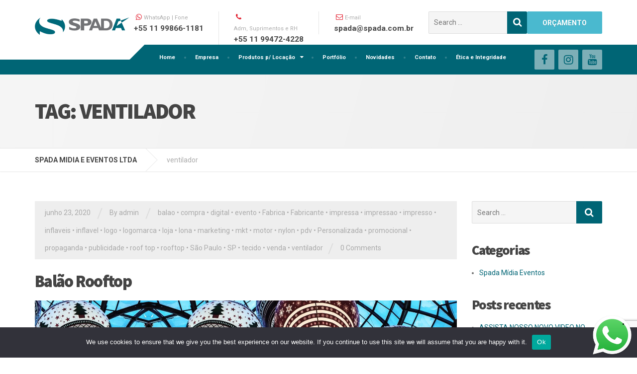

--- FILE ---
content_type: text/html; charset=UTF-8
request_url: https://www.spada.com.br/tag/ventilador/
body_size: 31274
content:

<!DOCTYPE html>
<html lang="pt-BR">
	<head>
		<meta charset="UTF-8" />
		<meta name="viewport" content="width=device-width, initial-scale=1.0" />
		<link rel="pingback" href="https://www.spada.com.br/xmlrpc.php" />

		<title>ventilador &#8211; SPADA MIDIA E EVENTOS LTDA</title>
<meta name='robots' content='max-image-preview:large' />
	<style>img:is([sizes="auto" i], [sizes^="auto," i]) { contain-intrinsic-size: 3000px 1500px }</style>
	<link rel='dns-prefetch' href='//fonts.googleapis.com' />
<link rel='dns-prefetch' href='//www.googletagmanager.com' />
<link rel="alternate" type="application/rss+xml" title="Feed para SPADA MIDIA E EVENTOS LTDA &raquo;" href="https://www.spada.com.br/feed/" />
<link rel="alternate" type="application/rss+xml" title="Feed de comentários para SPADA MIDIA E EVENTOS LTDA &raquo;" href="https://www.spada.com.br/comments/feed/" />
<link rel="alternate" type="application/rss+xml" title="Feed de tag para SPADA MIDIA E EVENTOS LTDA &raquo; ventilador" href="https://www.spada.com.br/tag/ventilador/feed/" />
<script type="text/javascript">
/* <![CDATA[ */
window._wpemojiSettings = {"baseUrl":"https:\/\/s.w.org\/images\/core\/emoji\/16.0.1\/72x72\/","ext":".png","svgUrl":"https:\/\/s.w.org\/images\/core\/emoji\/16.0.1\/svg\/","svgExt":".svg","source":{"concatemoji":"https:\/\/www.spada.com.br\/wp-includes\/js\/wp-emoji-release.min.js?ver=6.8.3"}};
/*! This file is auto-generated */
!function(s,n){var o,i,e;function c(e){try{var t={supportTests:e,timestamp:(new Date).valueOf()};sessionStorage.setItem(o,JSON.stringify(t))}catch(e){}}function p(e,t,n){e.clearRect(0,0,e.canvas.width,e.canvas.height),e.fillText(t,0,0);var t=new Uint32Array(e.getImageData(0,0,e.canvas.width,e.canvas.height).data),a=(e.clearRect(0,0,e.canvas.width,e.canvas.height),e.fillText(n,0,0),new Uint32Array(e.getImageData(0,0,e.canvas.width,e.canvas.height).data));return t.every(function(e,t){return e===a[t]})}function u(e,t){e.clearRect(0,0,e.canvas.width,e.canvas.height),e.fillText(t,0,0);for(var n=e.getImageData(16,16,1,1),a=0;a<n.data.length;a++)if(0!==n.data[a])return!1;return!0}function f(e,t,n,a){switch(t){case"flag":return n(e,"\ud83c\udff3\ufe0f\u200d\u26a7\ufe0f","\ud83c\udff3\ufe0f\u200b\u26a7\ufe0f")?!1:!n(e,"\ud83c\udde8\ud83c\uddf6","\ud83c\udde8\u200b\ud83c\uddf6")&&!n(e,"\ud83c\udff4\udb40\udc67\udb40\udc62\udb40\udc65\udb40\udc6e\udb40\udc67\udb40\udc7f","\ud83c\udff4\u200b\udb40\udc67\u200b\udb40\udc62\u200b\udb40\udc65\u200b\udb40\udc6e\u200b\udb40\udc67\u200b\udb40\udc7f");case"emoji":return!a(e,"\ud83e\udedf")}return!1}function g(e,t,n,a){var r="undefined"!=typeof WorkerGlobalScope&&self instanceof WorkerGlobalScope?new OffscreenCanvas(300,150):s.createElement("canvas"),o=r.getContext("2d",{willReadFrequently:!0}),i=(o.textBaseline="top",o.font="600 32px Arial",{});return e.forEach(function(e){i[e]=t(o,e,n,a)}),i}function t(e){var t=s.createElement("script");t.src=e,t.defer=!0,s.head.appendChild(t)}"undefined"!=typeof Promise&&(o="wpEmojiSettingsSupports",i=["flag","emoji"],n.supports={everything:!0,everythingExceptFlag:!0},e=new Promise(function(e){s.addEventListener("DOMContentLoaded",e,{once:!0})}),new Promise(function(t){var n=function(){try{var e=JSON.parse(sessionStorage.getItem(o));if("object"==typeof e&&"number"==typeof e.timestamp&&(new Date).valueOf()<e.timestamp+604800&&"object"==typeof e.supportTests)return e.supportTests}catch(e){}return null}();if(!n){if("undefined"!=typeof Worker&&"undefined"!=typeof OffscreenCanvas&&"undefined"!=typeof URL&&URL.createObjectURL&&"undefined"!=typeof Blob)try{var e="postMessage("+g.toString()+"("+[JSON.stringify(i),f.toString(),p.toString(),u.toString()].join(",")+"));",a=new Blob([e],{type:"text/javascript"}),r=new Worker(URL.createObjectURL(a),{name:"wpTestEmojiSupports"});return void(r.onmessage=function(e){c(n=e.data),r.terminate(),t(n)})}catch(e){}c(n=g(i,f,p,u))}t(n)}).then(function(e){for(var t in e)n.supports[t]=e[t],n.supports.everything=n.supports.everything&&n.supports[t],"flag"!==t&&(n.supports.everythingExceptFlag=n.supports.everythingExceptFlag&&n.supports[t]);n.supports.everythingExceptFlag=n.supports.everythingExceptFlag&&!n.supports.flag,n.DOMReady=!1,n.readyCallback=function(){n.DOMReady=!0}}).then(function(){return e}).then(function(){var e;n.supports.everything||(n.readyCallback(),(e=n.source||{}).concatemoji?t(e.concatemoji):e.wpemoji&&e.twemoji&&(t(e.twemoji),t(e.wpemoji)))}))}((window,document),window._wpemojiSettings);
/* ]]> */
</script>
<link rel='stylesheet' id='sbi_styles-css' href='https://www.spada.com.br/wp-content/plugins/instagram-feed/css/sbi-styles.min.css?ver=6.9.1' type='text/css' media='all' />
<style id='wp-emoji-styles-inline-css' type='text/css'>

	img.wp-smiley, img.emoji {
		display: inline !important;
		border: none !important;
		box-shadow: none !important;
		height: 1em !important;
		width: 1em !important;
		margin: 0 0.07em !important;
		vertical-align: -0.1em !important;
		background: none !important;
		padding: 0 !important;
	}
</style>
<link rel='stylesheet' id='wp-block-library-css' href='https://www.spada.com.br/wp-includes/css/dist/block-library/style.min.css?ver=6.8.3' type='text/css' media='all' />
<style id='classic-theme-styles-inline-css' type='text/css'>
/*! This file is auto-generated */
.wp-block-button__link{color:#fff;background-color:#32373c;border-radius:9999px;box-shadow:none;text-decoration:none;padding:calc(.667em + 2px) calc(1.333em + 2px);font-size:1.125em}.wp-block-file__button{background:#32373c;color:#fff;text-decoration:none}
</style>
<link rel='stylesheet' id='wp-components-css' href='https://www.spada.com.br/wp-includes/css/dist/components/style.min.css?ver=6.8.3' type='text/css' media='all' />
<link rel='stylesheet' id='wp-preferences-css' href='https://www.spada.com.br/wp-includes/css/dist/preferences/style.min.css?ver=6.8.3' type='text/css' media='all' />
<link rel='stylesheet' id='wp-block-editor-css' href='https://www.spada.com.br/wp-includes/css/dist/block-editor/style.min.css?ver=6.8.3' type='text/css' media='all' />
<link rel='stylesheet' id='popup-maker-block-library-style-css' href='https://www.spada.com.br/wp-content/plugins/popup-maker/dist/packages/block-library-style.css?ver=dbea705cfafe089d65f1' type='text/css' media='all' />
<style id='global-styles-inline-css' type='text/css'>
:root{--wp--preset--aspect-ratio--square: 1;--wp--preset--aspect-ratio--4-3: 4/3;--wp--preset--aspect-ratio--3-4: 3/4;--wp--preset--aspect-ratio--3-2: 3/2;--wp--preset--aspect-ratio--2-3: 2/3;--wp--preset--aspect-ratio--16-9: 16/9;--wp--preset--aspect-ratio--9-16: 9/16;--wp--preset--color--black: #000000;--wp--preset--color--cyan-bluish-gray: #abb8c3;--wp--preset--color--white: #ffffff;--wp--preset--color--pale-pink: #f78da7;--wp--preset--color--vivid-red: #cf2e2e;--wp--preset--color--luminous-vivid-orange: #ff6900;--wp--preset--color--luminous-vivid-amber: #fcb900;--wp--preset--color--light-green-cyan: #7bdcb5;--wp--preset--color--vivid-green-cyan: #00d084;--wp--preset--color--pale-cyan-blue: #8ed1fc;--wp--preset--color--vivid-cyan-blue: #0693e3;--wp--preset--color--vivid-purple: #9b51e0;--wp--preset--gradient--vivid-cyan-blue-to-vivid-purple: linear-gradient(135deg,rgba(6,147,227,1) 0%,rgb(155,81,224) 100%);--wp--preset--gradient--light-green-cyan-to-vivid-green-cyan: linear-gradient(135deg,rgb(122,220,180) 0%,rgb(0,208,130) 100%);--wp--preset--gradient--luminous-vivid-amber-to-luminous-vivid-orange: linear-gradient(135deg,rgba(252,185,0,1) 0%,rgba(255,105,0,1) 100%);--wp--preset--gradient--luminous-vivid-orange-to-vivid-red: linear-gradient(135deg,rgba(255,105,0,1) 0%,rgb(207,46,46) 100%);--wp--preset--gradient--very-light-gray-to-cyan-bluish-gray: linear-gradient(135deg,rgb(238,238,238) 0%,rgb(169,184,195) 100%);--wp--preset--gradient--cool-to-warm-spectrum: linear-gradient(135deg,rgb(74,234,220) 0%,rgb(151,120,209) 20%,rgb(207,42,186) 40%,rgb(238,44,130) 60%,rgb(251,105,98) 80%,rgb(254,248,76) 100%);--wp--preset--gradient--blush-light-purple: linear-gradient(135deg,rgb(255,206,236) 0%,rgb(152,150,240) 100%);--wp--preset--gradient--blush-bordeaux: linear-gradient(135deg,rgb(254,205,165) 0%,rgb(254,45,45) 50%,rgb(107,0,62) 100%);--wp--preset--gradient--luminous-dusk: linear-gradient(135deg,rgb(255,203,112) 0%,rgb(199,81,192) 50%,rgb(65,88,208) 100%);--wp--preset--gradient--pale-ocean: linear-gradient(135deg,rgb(255,245,203) 0%,rgb(182,227,212) 50%,rgb(51,167,181) 100%);--wp--preset--gradient--electric-grass: linear-gradient(135deg,rgb(202,248,128) 0%,rgb(113,206,126) 100%);--wp--preset--gradient--midnight: linear-gradient(135deg,rgb(2,3,129) 0%,rgb(40,116,252) 100%);--wp--preset--font-size--small: 13px;--wp--preset--font-size--medium: 20px;--wp--preset--font-size--large: 36px;--wp--preset--font-size--x-large: 42px;--wp--preset--spacing--20: 0.44rem;--wp--preset--spacing--30: 0.67rem;--wp--preset--spacing--40: 1rem;--wp--preset--spacing--50: 1.5rem;--wp--preset--spacing--60: 2.25rem;--wp--preset--spacing--70: 3.38rem;--wp--preset--spacing--80: 5.06rem;--wp--preset--shadow--natural: 6px 6px 9px rgba(0, 0, 0, 0.2);--wp--preset--shadow--deep: 12px 12px 50px rgba(0, 0, 0, 0.4);--wp--preset--shadow--sharp: 6px 6px 0px rgba(0, 0, 0, 0.2);--wp--preset--shadow--outlined: 6px 6px 0px -3px rgba(255, 255, 255, 1), 6px 6px rgba(0, 0, 0, 1);--wp--preset--shadow--crisp: 6px 6px 0px rgba(0, 0, 0, 1);}:where(.is-layout-flex){gap: 0.5em;}:where(.is-layout-grid){gap: 0.5em;}body .is-layout-flex{display: flex;}.is-layout-flex{flex-wrap: wrap;align-items: center;}.is-layout-flex > :is(*, div){margin: 0;}body .is-layout-grid{display: grid;}.is-layout-grid > :is(*, div){margin: 0;}:where(.wp-block-columns.is-layout-flex){gap: 2em;}:where(.wp-block-columns.is-layout-grid){gap: 2em;}:where(.wp-block-post-template.is-layout-flex){gap: 1.25em;}:where(.wp-block-post-template.is-layout-grid){gap: 1.25em;}.has-black-color{color: var(--wp--preset--color--black) !important;}.has-cyan-bluish-gray-color{color: var(--wp--preset--color--cyan-bluish-gray) !important;}.has-white-color{color: var(--wp--preset--color--white) !important;}.has-pale-pink-color{color: var(--wp--preset--color--pale-pink) !important;}.has-vivid-red-color{color: var(--wp--preset--color--vivid-red) !important;}.has-luminous-vivid-orange-color{color: var(--wp--preset--color--luminous-vivid-orange) !important;}.has-luminous-vivid-amber-color{color: var(--wp--preset--color--luminous-vivid-amber) !important;}.has-light-green-cyan-color{color: var(--wp--preset--color--light-green-cyan) !important;}.has-vivid-green-cyan-color{color: var(--wp--preset--color--vivid-green-cyan) !important;}.has-pale-cyan-blue-color{color: var(--wp--preset--color--pale-cyan-blue) !important;}.has-vivid-cyan-blue-color{color: var(--wp--preset--color--vivid-cyan-blue) !important;}.has-vivid-purple-color{color: var(--wp--preset--color--vivid-purple) !important;}.has-black-background-color{background-color: var(--wp--preset--color--black) !important;}.has-cyan-bluish-gray-background-color{background-color: var(--wp--preset--color--cyan-bluish-gray) !important;}.has-white-background-color{background-color: var(--wp--preset--color--white) !important;}.has-pale-pink-background-color{background-color: var(--wp--preset--color--pale-pink) !important;}.has-vivid-red-background-color{background-color: var(--wp--preset--color--vivid-red) !important;}.has-luminous-vivid-orange-background-color{background-color: var(--wp--preset--color--luminous-vivid-orange) !important;}.has-luminous-vivid-amber-background-color{background-color: var(--wp--preset--color--luminous-vivid-amber) !important;}.has-light-green-cyan-background-color{background-color: var(--wp--preset--color--light-green-cyan) !important;}.has-vivid-green-cyan-background-color{background-color: var(--wp--preset--color--vivid-green-cyan) !important;}.has-pale-cyan-blue-background-color{background-color: var(--wp--preset--color--pale-cyan-blue) !important;}.has-vivid-cyan-blue-background-color{background-color: var(--wp--preset--color--vivid-cyan-blue) !important;}.has-vivid-purple-background-color{background-color: var(--wp--preset--color--vivid-purple) !important;}.has-black-border-color{border-color: var(--wp--preset--color--black) !important;}.has-cyan-bluish-gray-border-color{border-color: var(--wp--preset--color--cyan-bluish-gray) !important;}.has-white-border-color{border-color: var(--wp--preset--color--white) !important;}.has-pale-pink-border-color{border-color: var(--wp--preset--color--pale-pink) !important;}.has-vivid-red-border-color{border-color: var(--wp--preset--color--vivid-red) !important;}.has-luminous-vivid-orange-border-color{border-color: var(--wp--preset--color--luminous-vivid-orange) !important;}.has-luminous-vivid-amber-border-color{border-color: var(--wp--preset--color--luminous-vivid-amber) !important;}.has-light-green-cyan-border-color{border-color: var(--wp--preset--color--light-green-cyan) !important;}.has-vivid-green-cyan-border-color{border-color: var(--wp--preset--color--vivid-green-cyan) !important;}.has-pale-cyan-blue-border-color{border-color: var(--wp--preset--color--pale-cyan-blue) !important;}.has-vivid-cyan-blue-border-color{border-color: var(--wp--preset--color--vivid-cyan-blue) !important;}.has-vivid-purple-border-color{border-color: var(--wp--preset--color--vivid-purple) !important;}.has-vivid-cyan-blue-to-vivid-purple-gradient-background{background: var(--wp--preset--gradient--vivid-cyan-blue-to-vivid-purple) !important;}.has-light-green-cyan-to-vivid-green-cyan-gradient-background{background: var(--wp--preset--gradient--light-green-cyan-to-vivid-green-cyan) !important;}.has-luminous-vivid-amber-to-luminous-vivid-orange-gradient-background{background: var(--wp--preset--gradient--luminous-vivid-amber-to-luminous-vivid-orange) !important;}.has-luminous-vivid-orange-to-vivid-red-gradient-background{background: var(--wp--preset--gradient--luminous-vivid-orange-to-vivid-red) !important;}.has-very-light-gray-to-cyan-bluish-gray-gradient-background{background: var(--wp--preset--gradient--very-light-gray-to-cyan-bluish-gray) !important;}.has-cool-to-warm-spectrum-gradient-background{background: var(--wp--preset--gradient--cool-to-warm-spectrum) !important;}.has-blush-light-purple-gradient-background{background: var(--wp--preset--gradient--blush-light-purple) !important;}.has-blush-bordeaux-gradient-background{background: var(--wp--preset--gradient--blush-bordeaux) !important;}.has-luminous-dusk-gradient-background{background: var(--wp--preset--gradient--luminous-dusk) !important;}.has-pale-ocean-gradient-background{background: var(--wp--preset--gradient--pale-ocean) !important;}.has-electric-grass-gradient-background{background: var(--wp--preset--gradient--electric-grass) !important;}.has-midnight-gradient-background{background: var(--wp--preset--gradient--midnight) !important;}.has-small-font-size{font-size: var(--wp--preset--font-size--small) !important;}.has-medium-font-size{font-size: var(--wp--preset--font-size--medium) !important;}.has-large-font-size{font-size: var(--wp--preset--font-size--large) !important;}.has-x-large-font-size{font-size: var(--wp--preset--font-size--x-large) !important;}
:where(.wp-block-post-template.is-layout-flex){gap: 1.25em;}:where(.wp-block-post-template.is-layout-grid){gap: 1.25em;}
:where(.wp-block-columns.is-layout-flex){gap: 2em;}:where(.wp-block-columns.is-layout-grid){gap: 2em;}
:root :where(.wp-block-pullquote){font-size: 1.5em;line-height: 1.6;}
</style>
<link rel='stylesheet' id='contact-form-7-css' href='https://www.spada.com.br/wp-content/plugins/contact-form-7/includes/css/styles.css?ver=6.1.2' type='text/css' media='all' />
<link rel='stylesheet' id='cookie-notice-front-css' href='https://www.spada.com.br/wp-content/plugins/cookie-notice/css/front.min.css?ver=2.5.7' type='text/css' media='all' />
<link rel='stylesheet' id='responsive-lightbox-swipebox-css' href='https://www.spada.com.br/wp-content/plugins/responsive-lightbox/assets/swipebox/swipebox.min.css?ver=1.5.2' type='text/css' media='all' />
<link rel='stylesheet' id='wpcf7-redirect-script-frontend-css' href='https://www.spada.com.br/wp-content/plugins/wpcf7-redirect/build/assets/frontend-script.css?ver=2c532d7e2be36f6af233' type='text/css' media='all' />
<link rel='stylesheet' id='cargopress-main-css' href='https://www.spada.com.br/wp-content/themes/cargopress-pt/style.css?ver=1.13.2' type='text/css' media='all' />
<style id='cargopress-main-inline-css' type='text/css'>
/* WP Customizer start */
.top, .top-navigation .sub-menu > li > a { background-color: #f5f5f5; }
.top, .top-navigation .sub-menu > li > a { border-bottom-color: #ededed; }
.top-navigation .sub-menu > li > .sub-menu { border-left-color: #ededed; }
.top, .top-navigation > li > a, .top-navigation .sub-menu > li > a { color: #aaaaaa; }
.top-navigation > li > a:hover, .top-navigation > li > a:focus, .top-navigation .sub-menu > li > a:focus, .top-navigation .sub-menu > li > a:hover { color: #919191; }
.header__widgets, .header__logo, .header__container::before, .header__container::after, .header__logo::after { background-color: #ffffff; }
@media (max-width: 991px) { .header__container, .main-navigation .sub-menu>li>a { background-color: #ffffff; } }
.header, .header .icon-box__title { color: #aaaaaa; }
.header .icon-box__subtitle { color: #474747; }
.breadcrumbs { background-color: #ffffff; }
.breadcrumbs a::before, .breadcrumbs a::after { background-color: #e6e6e6; }
.breadcrumbs a { color: #444444; }
.breadcrumbs a:hover { color: #373737; }
.breadcrumbs { color: #aaaaaa; }
@media (min-width: 992px) { .header__container, .is-sticky-nav .header__navigation { background-color: #006575; } }
.navbar-toggle, .jumbotron { background-color: #006575; }
.navbar-toggle:hover { background-color: #004c5c; }
@media (min-width: 992px) { .social-icons__link, .social-icons__link:hover { color: #006575; } }
@media (min-width: 992px) { .main-navigation > li > a, .main-navigation .menu-item-has-children::after, .main-navigation > li:hover > a, .main-navigation > li:focus > a { color: #ffffff; } }
@media (min-width: 992px) { .main-navigation .menu-item-has-children:hover > a, .main-navigation .sub-menu > li > a, .main-navigation ul.sub-menu { background-color: #ffffff; } }
@media (min-width: 992px) { .main-navigation .sub-menu > li > a, .main-navigation .sub-menu .menu-item-has-children::after { color: #999999; } }
@media (min-width: 992px) { .main-navigation .menu-item-has-children:hover > a, .main-navigation .sub-menu > li > a:hover, .main-navigation .menu-item-has-children:hover::after, .main-navigation .sub-menu .menu-item-has-children:hover::after { color: #006575; } }
@media (max-width: 991px) { .main-navigation > li > a { color: #444444; } }
@media (max-width: 991px) { .main-navigation > li:hover > a, .main-navigation > li:focus > a { color: #006575; } }
@media (max-width: 991px) { .main-navigation .sub-menu > li > a { color: #999999; } }
@media (max-width: 991px) { .main-navigation .sub-menu > li > a:hover { color: #006575; } }
.main-title { background-image: url(""); }
.main-title h1, .main-title h2 { color: #444444; }
.main-title h3 { color: #aaaaaa; }
body, .widget_pw_icon_box .icon-box__subtitle { color: #6d6d6d; }
h1, h2, h3, h4, h5, h6, hentry__title, .hentry__title a, .page-box__title a { color: #444444; }
.header .icon-box .fa, .number-counter__icon, hr.hr-quote::after { color: #e21f2f; }
.latest-news__date, .sticky .btn--post, .main-navigation > .current-menu-item > a::after, .main-navigation > li:hover > a::after, .main-navigation > li:focus > a::after, body.woocommerce-page span.onsale, .woocommerce span.onsale { background-color: #e21f2f; }
.latest-news__date::after { border-top-color: #ce0b1b; }
.sticky .btn--post { border-color: #e21f2f; }
.btn-primary, .testimonial__quote::before, .widget_search .search-submit, .sidebar .widget_nav_menu ul > li.current-menu-item a, .pagination .current, body.woocommerce-page .widget_shopping_cart_content .buttons .checkout, body.woocommerce-page nav.woocommerce-pagination ul li span.current, body.woocommerce-page button.button.alt, body.woocommerce-page div.product .woocommerce-tabs ul.tabs li.active, body.woocommerce-page .woocommerce-error a.button, body.woocommerce-page .woocommerce-info a.button, body.woocommerce-page .woocommerce-message a.button, .woocommerce-cart .wc-proceed-to-checkout a.checkout-button, body.woocommerce-page #payment #place_order, body.woocommerce-page #review_form #respond input#submit, .woocommerce button.button.alt:disabled, .woocommerce button.button.alt:disabled:hover, .woocommerce button.button.alt:disabled[disabled], .woocommerce button.button.alt:disabled[disabled]:hover, .widget_calendar caption { background-color: #006575; }
.btn-primary, body.woocommerce-page .widget_shopping_cart_content .buttons .checkout { border-color: #006575; }
.btn-primary:hover, .btn-primary:focus, .btn-primary:active, .open > .btn-primary.dropdown-toggle, .btn-primary.active, .btn-primary.focus, .widget_search .search-submit:hover, .widget_search .search-submit:focus, body.woocommerce-page .widget_shopping_cart_content .buttons .checkout:hover, body.woocommerce-page button.button.alt:hover, body.woocommerce-page .woocommerce-error a.button:hover, body.woocommerce-page .woocommerce-info a.button:hover, body.woocommerce-page .woocommerce-message a.button:hover, .woocommerce-cart .wc-proceed-to-checkout a.checkout-button:hover, body.woocommerce-page #payment #place_order:hover, body.woocommerce-page #review_form #respond input#submit:hover { background-color: #005868; }
.btn-primary:hover, .btn-primary:focus, .btn-primary:active, .open > .btn-primary.dropdown-toggle, .btn-primary.active, .btn-primary.focus, body.woocommerce-page .widget_shopping_cart_content .buttons .checkout:hover { border-color: #005868; }
a, .latest-news--more-news::after, .widget_pw_icon_box .icon-box:hover .fa, body.woocommerce-page ul.products li.product a:hover img, .woocommerce ul.products li.product a:hover img, body.woocommerce-page ul.products li.product .price, .woocommerce ul.products li.product .price, body.woocommerce-page .star-rating, .woocommerce .star-rating, body.woocommerce-page div.product p.price, body.woocommerce-page p.stars a { color: #006575; }
a:hover, a:focus { color: #005868; }
.widget_pw_icon_box .icon-box:hover, .logo-panel img:hover { border-bottom-color: #006575; }
.footer-top, .footer::before, .footer::after, .footer-top::before, .footer-top::after { background-color: #006575; }
.footer .icon-container--square, .footer .icon-container--circle { color: #006575; }
.footer-top__headings { color: #ffffff; }
.footer-top, .footer-top .textwidget { color: #9eb7cb; }
.footer .widget_nav_menu ul > li > a { color: #9eb7cb; }
.footer-bottom { background-color: #162f42; }
.footer-bottom { color: #cccccc; }
.footer-bottom a { color: #eeeeee; }
.footer-bottom a:hover { color: #fbfbfb; }
/* WP Customizer end */

			@media (min-width: 992px) {
				.header__logo {
					width: 190px;
				}
				.header__widgets {
					width: calc(100% - 190px);
				}
				.header__navigation {
					width: 75%;
				}
			}
			@media (min-width: 1200px) {
				.header__navigation {
					width: calc(80% - 220px);
					margin-left: 220px;
				}
			}
.main-title { background: #f5f5f5 linear-gradient(105deg, #f5f5f5, #eeeeee) }

			@media (min-width: 992px){
				.header__logo img {
					margin-top: 35px;
				}
			}

</style>
<link rel='stylesheet' id='google-fonts-css' href='//fonts.googleapis.com/css?family=Roboto%3A400%2C700%7CSource+Sans+Pro%3A700%2C900&#038;subset=latin' type='text/css' media='all' />
<link rel='stylesheet' id='slb_core-css' href='https://www.spada.com.br/wp-content/plugins/simple-lightbox/client/css/app.css?ver=2.9.4' type='text/css' media='all' />
<link rel='stylesheet' id='popup-maker-site-css' href='https://www.spada.com.br/wp-content/plugins/popup-maker/dist/assets/site.css?ver=1.21.5' type='text/css' media='all' />
<style id='popup-maker-site-inline-css' type='text/css'>
/* Popup Google Fonts */
@import url('//fonts.googleapis.com/css?family=Montserrat:100');

/* Popup Theme 5369: Enterprise Green */
.pum-theme-5369, .pum-theme-enterprise-blue { background-color: rgba( 0, 0, 0, 0.70 ) } 
.pum-theme-5369 .pum-container, .pum-theme-enterprise-blue .pum-container { padding: 28px; border-radius: 5px; border: 1px none #000000; box-shadow: 0px 10px 25px 4px rgba( 2, 2, 2, 0.50 ); background-color: rgba( 255, 255, 255, 1.00 ) } 
.pum-theme-5369 .pum-title, .pum-theme-enterprise-blue .pum-title { color: #006575; text-align: left; text-shadow: 0px 0px 0px rgba( 2, 2, 2, 0.23 ); font-family: inherit; font-weight: 100; font-size: 34px; line-height: 36px } 
.pum-theme-5369 .pum-content, .pum-theme-enterprise-blue .pum-content { color: #2d2d2d; font-family: inherit; font-weight: 100 } 
.pum-theme-5369 .pum-content + .pum-close, .pum-theme-enterprise-blue .pum-content + .pum-close { position: absolute; height: 28px; width: 28px; left: auto; right: 8px; bottom: auto; top: 8px; padding: 4px; color: #ffffff; font-family: Times New Roman; font-weight: 100; font-size: 20px; line-height: 20px; border: 1px none #ffffff; border-radius: 42px; box-shadow: 0px 0px 0px 0px rgba( 2, 2, 2, 0.23 ); text-shadow: 0px 0px 0px rgba( 0, 0, 0, 0.23 ); background-color: rgba( 49, 91, 124, 1.00 ) } 

/* Popup Theme 5367: Default Theme */
.pum-theme-5367, .pum-theme-default-theme { background-color: rgba( 255, 255, 255, 1.00 ) } 
.pum-theme-5367 .pum-container, .pum-theme-default-theme .pum-container { padding: 18px; border-radius: 0px; border: 1px none #000000; box-shadow: 1px 1px 3px 0px rgba( 2, 2, 2, 0.23 ); background-color: rgba( 249, 249, 249, 1.00 ) } 
.pum-theme-5367 .pum-title, .pum-theme-default-theme .pum-title { color: #000000; text-align: left; text-shadow: 0px 0px 0px rgba( 2, 2, 2, 0.23 ); font-family: inherit; font-weight: 400; font-size: 32px; font-style: normal; line-height: 36px } 
.pum-theme-5367 .pum-content, .pum-theme-default-theme .pum-content { color: #8c8c8c; font-family: inherit; font-weight: 400; font-style: inherit } 
.pum-theme-5367 .pum-content + .pum-close, .pum-theme-default-theme .pum-content + .pum-close { position: absolute; height: auto; width: auto; left: auto; right: 0px; bottom: auto; top: 0px; padding: 8px; color: #ffffff; font-family: inherit; font-weight: 400; font-size: 12px; font-style: inherit; line-height: 36px; border: 1px none #ffffff; border-radius: 0px; box-shadow: 1px 1px 3px 0px rgba( 2, 2, 2, 0.23 ); text-shadow: 0px 0px 0px rgba( 0, 0, 0, 0.23 ); background-color: rgba( 0, 183, 205, 1.00 ) } 

/* Popup Theme 5368: Light Box */
.pum-theme-5368, .pum-theme-lightbox { background-color: rgba( 0, 0, 0, 0.60 ) } 
.pum-theme-5368 .pum-container, .pum-theme-lightbox .pum-container { padding: 18px; border-radius: 3px; border: 8px solid #000000; box-shadow: 0px 0px 30px 0px rgba( 2, 2, 2, 1.00 ); background-color: rgba( 255, 255, 255, 1.00 ) } 
.pum-theme-5368 .pum-title, .pum-theme-lightbox .pum-title { color: #000000; text-align: left; text-shadow: 0px 0px 0px rgba( 2, 2, 2, 0.23 ); font-family: inherit; font-weight: 100; font-size: 32px; line-height: 36px } 
.pum-theme-5368 .pum-content, .pum-theme-lightbox .pum-content { color: #000000; font-family: inherit; font-weight: 100 } 
.pum-theme-5368 .pum-content + .pum-close, .pum-theme-lightbox .pum-content + .pum-close { position: absolute; height: 26px; width: 26px; left: auto; right: -13px; bottom: auto; top: -13px; padding: 0px; color: #ffffff; font-family: Arial; font-weight: 100; font-size: 24px; line-height: 24px; border: 2px solid #ffffff; border-radius: 26px; box-shadow: 0px 0px 15px 1px rgba( 2, 2, 2, 0.75 ); text-shadow: 0px 0px 0px rgba( 0, 0, 0, 0.23 ); background-color: rgba( 0, 0, 0, 1.00 ) } 

/* Popup Theme 5370: Hello Box */
.pum-theme-5370, .pum-theme-hello-box { background-color: rgba( 0, 0, 0, 0.75 ) } 
.pum-theme-5370 .pum-container, .pum-theme-hello-box .pum-container { padding: 30px; border-radius: 80px; border: 14px solid #81d742; box-shadow: 0px 0px 0px 0px rgba( 2, 2, 2, 0.00 ); background-color: rgba( 255, 255, 255, 1.00 ) } 
.pum-theme-5370 .pum-title, .pum-theme-hello-box .pum-title { color: #2d2d2d; text-align: left; text-shadow: 0px 0px 0px rgba( 2, 2, 2, 0.23 ); font-family: Montserrat; font-weight: 100; font-size: 32px; line-height: 36px } 
.pum-theme-5370 .pum-content, .pum-theme-hello-box .pum-content { color: #2d2d2d; font-family: inherit; font-weight: 100 } 
.pum-theme-5370 .pum-content + .pum-close, .pum-theme-hello-box .pum-content + .pum-close { position: absolute; height: auto; width: auto; left: auto; right: -30px; bottom: auto; top: -30px; padding: 0px; color: #2d2d2d; font-family: Times New Roman; font-weight: 100; font-size: 32px; line-height: 28px; border: 1px none #ffffff; border-radius: 28px; box-shadow: 0px 0px 0px 0px rgba( 2, 2, 2, 0.23 ); text-shadow: 0px 0px 0px rgba( 0, 0, 0, 0.23 ); background-color: rgba( 255, 255, 255, 1.00 ) } 

/* Popup Theme 5371: Cutting Edge */
.pum-theme-5371, .pum-theme-cutting-edge { background-color: rgba( 0, 0, 0, 0.50 ) } 
.pum-theme-5371 .pum-container, .pum-theme-cutting-edge .pum-container { padding: 18px; border-radius: 0px; border: 1px none #000000; box-shadow: 0px 10px 25px 0px rgba( 2, 2, 2, 0.50 ); background-color: rgba( 30, 115, 190, 1.00 ) } 
.pum-theme-5371 .pum-title, .pum-theme-cutting-edge .pum-title { color: #ffffff; text-align: left; text-shadow: 0px 0px 0px rgba( 2, 2, 2, 0.23 ); font-family: Sans-Serif; font-weight: 100; font-size: 26px; line-height: 28px } 
.pum-theme-5371 .pum-content, .pum-theme-cutting-edge .pum-content { color: #ffffff; font-family: inherit; font-weight: 100 } 
.pum-theme-5371 .pum-content + .pum-close, .pum-theme-cutting-edge .pum-content + .pum-close { position: absolute; height: 24px; width: 24px; left: auto; right: 0px; bottom: auto; top: 0px; padding: 0px; color: #1e73be; font-family: Times New Roman; font-weight: 100; font-size: 32px; line-height: 24px; border: 1px none #ffffff; border-radius: 0px; box-shadow: -1px 1px 1px 0px rgba( 2, 2, 2, 0.10 ); text-shadow: -1px 1px 1px rgba( 0, 0, 0, 0.10 ); background-color: rgba( 238, 238, 34, 1.00 ) } 

/* Popup Theme 5372: Framed Border */
.pum-theme-5372, .pum-theme-framed-border { background-color: rgba( 255, 255, 255, 0.50 ) } 
.pum-theme-5372 .pum-container, .pum-theme-framed-border .pum-container { padding: 18px; border-radius: 0px; border: 20px outset #dd3333; box-shadow: 1px 1px 3px 0px rgba( 2, 2, 2, 0.97 ) inset; background-color: rgba( 255, 251, 239, 1.00 ) } 
.pum-theme-5372 .pum-title, .pum-theme-framed-border .pum-title { color: #000000; text-align: left; text-shadow: 0px 0px 0px rgba( 2, 2, 2, 0.23 ); font-family: inherit; font-weight: 100; font-size: 32px; line-height: 36px } 
.pum-theme-5372 .pum-content, .pum-theme-framed-border .pum-content { color: #2d2d2d; font-family: inherit; font-weight: 100 } 
.pum-theme-5372 .pum-content + .pum-close, .pum-theme-framed-border .pum-content + .pum-close { position: absolute; height: 20px; width: 20px; left: auto; right: -20px; bottom: auto; top: -20px; padding: 0px; color: #ffffff; font-family: Tahoma; font-weight: 700; font-size: 16px; line-height: 18px; border: 1px none #ffffff; border-radius: 0px; box-shadow: 0px 0px 0px 0px rgba( 2, 2, 2, 0.23 ); text-shadow: 0px 0px 0px rgba( 0, 0, 0, 0.23 ); background-color: rgba( 0, 0, 0, 0.55 ) } 

/* Popup Theme 5373: Floating Bar - Soft Blue */
.pum-theme-5373, .pum-theme-floating-bar { background-color: rgba( 255, 255, 255, 0.00 ) } 
.pum-theme-5373 .pum-container, .pum-theme-floating-bar .pum-container { padding: 8px; border-radius: 0px; border: 1px none #000000; box-shadow: 1px 1px 3px 0px rgba( 2, 2, 2, 0.23 ); background-color: rgba( 238, 246, 252, 1.00 ) } 
.pum-theme-5373 .pum-title, .pum-theme-floating-bar .pum-title { color: #505050; text-align: left; text-shadow: 0px 0px 0px rgba( 2, 2, 2, 0.23 ); font-family: inherit; font-weight: 400; font-size: 32px; line-height: 36px } 
.pum-theme-5373 .pum-content, .pum-theme-floating-bar .pum-content { color: #505050; font-family: inherit; font-weight: 400 } 
.pum-theme-5373 .pum-content + .pum-close, .pum-theme-floating-bar .pum-content + .pum-close { position: absolute; height: 18px; width: 18px; left: auto; right: 5px; bottom: auto; top: 50%; padding: 0px; color: #505050; font-family: Sans-Serif; font-weight: 700; font-size: 15px; line-height: 18px; border: 1px solid #505050; border-radius: 15px; box-shadow: 0px 0px 0px 0px rgba( 2, 2, 2, 0.00 ); text-shadow: 0px 0px 0px rgba( 0, 0, 0, 0.00 ); background-color: rgba( 255, 255, 255, 0.00 ); transform: translate(0, -50%) } 

/* Popup Theme 5374: Content Only - For use with page builders or block editor */
.pum-theme-5374, .pum-theme-content-only { background-color: rgba( 0, 0, 0, 0.70 ) } 
.pum-theme-5374 .pum-container, .pum-theme-content-only .pum-container { padding: 0px; border-radius: 0px; border: 1px none #000000; box-shadow: 0px 0px 0px 0px rgba( 2, 2, 2, 0.00 ) } 
.pum-theme-5374 .pum-title, .pum-theme-content-only .pum-title { color: #000000; text-align: left; text-shadow: 0px 0px 0px rgba( 2, 2, 2, 0.23 ); font-family: inherit; font-weight: 400; font-size: 32px; line-height: 36px } 
.pum-theme-5374 .pum-content, .pum-theme-content-only .pum-content { color: #8c8c8c; font-family: inherit; font-weight: 400 } 
.pum-theme-5374 .pum-content + .pum-close, .pum-theme-content-only .pum-content + .pum-close { position: absolute; height: 18px; width: 18px; left: auto; right: 7px; bottom: auto; top: 7px; padding: 0px; color: #000000; font-family: inherit; font-weight: 700; font-size: 20px; line-height: 20px; border: 1px none #ffffff; border-radius: 15px; box-shadow: 0px 0px 0px 0px rgba( 2, 2, 2, 0.00 ); text-shadow: 0px 0px 0px rgba( 0, 0, 0, 0.00 ); background-color: rgba( 255, 255, 255, 0.00 ) } 

#pum-6386 {z-index: 9999999999}
#pum-6602 {z-index: 9999999999}
#pum-6391 {z-index: 1999999999}
#pum-5395 {z-index: 1999999999}
#pum-5393 {z-index: 1999999999}
#pum-5386 {z-index: 1999999999}
#pum-5376 {z-index: 1999999999}

</style>
<script type="text/javascript" id="cookie-notice-front-js-before">
/* <![CDATA[ */
var cnArgs = {"ajaxUrl":"https:\/\/www.spada.com.br\/wp-admin\/admin-ajax.php","nonce":"18f9e3121f","hideEffect":"fade","position":"bottom","onScroll":false,"onScrollOffset":100,"onClick":false,"cookieName":"cookie_notice_accepted","cookieTime":2592000,"cookieTimeRejected":2592000,"globalCookie":false,"redirection":false,"cache":false,"revokeCookies":false,"revokeCookiesOpt":"automatic"};
/* ]]> */
</script>
<script type="text/javascript" src="https://www.spada.com.br/wp-content/plugins/cookie-notice/js/front.min.js?ver=2.5.7" id="cookie-notice-front-js"></script>
<script type="text/javascript" src="https://www.spada.com.br/wp-includes/js/jquery/jquery.min.js?ver=3.7.1" id="jquery-core-js"></script>
<script type="text/javascript" src="https://www.spada.com.br/wp-includes/js/jquery/jquery-migrate.min.js?ver=3.4.1" id="jquery-migrate-js"></script>
<script type="text/javascript" src="https://www.spada.com.br/wp-content/plugins/responsive-lightbox/assets/swipebox/jquery.swipebox.min.js?ver=1.5.2" id="responsive-lightbox-swipebox-js"></script>
<script type="text/javascript" src="https://www.spada.com.br/wp-includes/js/underscore.min.js?ver=1.13.7" id="underscore-js"></script>
<script type="text/javascript" src="https://www.spada.com.br/wp-content/plugins/responsive-lightbox/assets/infinitescroll/infinite-scroll.pkgd.min.js?ver=4.0.1" id="responsive-lightbox-infinite-scroll-js"></script>
<script type="text/javascript" id="responsive-lightbox-js-before">
/* <![CDATA[ */
var rlArgs = {"script":"swipebox","selector":"lightbox","customEvents":"","activeGalleries":true,"animation":true,"hideCloseButtonOnMobile":false,"removeBarsOnMobile":false,"hideBars":false,"hideBarsDelay":5000,"videoMaxWidth":1080,"useSVG":true,"loopAtEnd":true,"woocommerce_gallery":false,"ajaxurl":"https:\/\/www.spada.com.br\/wp-admin\/admin-ajax.php","nonce":"50bdb2c80a","preview":false,"postId":3455,"scriptExtension":false};
/* ]]> */
</script>
<script type="text/javascript" src="https://www.spada.com.br/wp-content/plugins/responsive-lightbox/js/front.js?ver=2.5.3" id="responsive-lightbox-js"></script>
<script type="text/javascript" src="https://www.spada.com.br/wp-content/themes/cargopress-pt/assets/js/modernizr.custom.24530.js" id="cargopress-modernizr-js"></script>
<script type="text/javascript" src="https://www.spada.com.br/wp-content/themes/cargopress-pt/bower_components/picturefill/dist/picturefill.min.js?ver=1.2.0" id="cargopress-picturefill-js"></script>
<link rel="https://api.w.org/" href="https://www.spada.com.br/wp-json/" /><link rel="alternate" title="JSON" type="application/json" href="https://www.spada.com.br/wp-json/wp/v2/tags/518" /><link rel="EditURI" type="application/rsd+xml" title="RSD" href="https://www.spada.com.br/xmlrpc.php?rsd" />
<meta name="generator" content="WordPress 6.8.3" />
<meta name="generator" content="Site Kit by Google 1.163.0" /><meta name="generator" content="Elementor 3.32.4; features: e_font_icon_svg, additional_custom_breakpoints; settings: css_print_method-external, google_font-enabled, font_display-swap">
<link rel="shortcut icon" href="https://www.spada.com.br/wp-content/uploads/2020/05/logo-icone.png">			<style>
				.e-con.e-parent:nth-of-type(n+4):not(.e-lazyloaded):not(.e-no-lazyload),
				.e-con.e-parent:nth-of-type(n+4):not(.e-lazyloaded):not(.e-no-lazyload) * {
					background-image: none !important;
				}
				@media screen and (max-height: 1024px) {
					.e-con.e-parent:nth-of-type(n+3):not(.e-lazyloaded):not(.e-no-lazyload),
					.e-con.e-parent:nth-of-type(n+3):not(.e-lazyloaded):not(.e-no-lazyload) * {
						background-image: none !important;
					}
				}
				@media screen and (max-height: 640px) {
					.e-con.e-parent:nth-of-type(n+2):not(.e-lazyloaded):not(.e-no-lazyload),
					.e-con.e-parent:nth-of-type(n+2):not(.e-lazyloaded):not(.e-no-lazyload) * {
						background-image: none !important;
					}
				}
			</style>
			<!-- Google Tag Manager -->
<script>(function(w,d,s,l,i){w[l]=w[l]||[];w[l].push({'gtm.start':
new Date().getTime(),event:'gtm.js'});var f=d.getElementsByTagName(s)[0],
j=d.createElement(s),dl=l!='dataLayer'?'&l='+l:'';j.async=true;j.src=
'https://www.googletagmanager.com/gtm.js?id='+i+dl;f.parentNode.insertBefore(j,f);
})(window,document,'script','dataLayer','GTM-MMVKSZW');</script>
<!-- End Google Tag Manager -->		<style type="text/css" id="wp-custom-css">
			
.main-navigation {
    width: 60vw !important;
}
.header__navigation-widgets {
    padding-top: 10px !important;
    max-height: 120px !important;
}


.menu-item-5505 a {
	padding:0;
}

.main-navigation > li > a {
  font-size: 11px;
}

.header .icon-box__subtitle {
  font-size: 15.5px;
}

.header .icon-box__title {
  font-size: 11px;
	margin:0;
}

.header .icon-box .fa {
  margin:4px;
  float: left;
}

@media only screen and (max-width:600px){

	.header__navigation-widgets {
			max-height: 100vh !important;
	}
	
	.main-navigation{
    width: 100vw !important;
    z-index: 999;
    position: absolute;
}

.header__container{
    background: #fafafa !important;
}

.main-navigation > li > a {
    font-size: 12px !important;
    background: #fafafa !important;
}

.main-navigation > li {
    font-size: 12px !important;
    background: #fafafa !important;
}
}		</style>
			</head>

	<body class="archive tag tag-ventilador tag-518 wp-theme-cargopress-pt sticky-navigation cookies-not-set elementor-default elementor-kit-6356">
<!-- Google Tag Manager (noscript) -->
<noscript><iframe src="https://www.googletagmanager.com/ns.html?id=GTM-MMVKSZW"
height="0" width="0" style="display:none;visibility:hidden"></iframe></noscript>
<!-- End Google Tag Manager (noscript) -->
		<div class="boxed-container">

	
	<div class="header__container">
		<div class="container">
			<header class="header" role="banner">
				<div class="header__logo">
					<a href="https://www.spada.com.br">
												<img fetchpriority="high" src="https://www.spada.com.br/wp-content/uploads/2019/09/logo-spada.png" alt="SPADA MIDIA E EVENTOS LTDA" srcset="https://www.spada.com.br/wp-content/uploads/2019/09/logo-spada.png" class="img-responsive"  width="760" height="139"  />
											</a>
					<button type="button" class="navbar-toggle" data-toggle="collapse" data-target="#cargopress-navbar-collapse">
						<span class="navbar-toggle__text">MENU</span>
						<span class="navbar-toggle__icon-bar">
							<span class="icon-bar"></span>
							<span class="icon-bar"></span>
							<span class="icon-bar"></span>
						</span>
					</button>
				</div>
				<div class="header__navigation  js-sticky-offset">
					<nav class="collapse  navbar-collapse" role="navigation" aria-label="Main Menu" id="cargopress-navbar-collapse">
						<ul id="menu-main-menu" class="main-navigation  js-main-nav  js-dropdown" role="menubar"><li id="menu-item-12" class="menu-item menu-item-type-post_type menu-item-object-page menu-item-home menu-item-12"><a href="https://www.spada.com.br/">Home</a></li>
<li id="menu-item-234" class="menu-item menu-item-type-post_type menu-item-object-page menu-item-234"><a href="https://www.spada.com.br/empresa/">Empresa</a></li>
<li id="menu-item-84" class="menu-item menu-item-type-post_type menu-item-object-page menu-item-has-children menu-item-84" aria-haspopup="true" aria-expanded="false" tabindex="0"><a href="https://www.spada.com.br/locacao-para-eventos/">Produtos p/ Locação</a>
<ul class="sub-menu">
	<li id="menu-item-104" class="menu-item menu-item-type-post_type menu-item-object-page menu-item-104"><a href="https://www.spada.com.br/locacao-para-eventos/domo-geodesico/">DOMO GEODÉSICO</a></li>
	<li id="menu-item-1061" class="menu-item menu-item-type-post_type menu-item-object-page menu-item-1061"><a href="https://www.spada.com.br/locacao-para-eventos/tendas-e-coberturas/">Tendas e Estruturas</a></li>
	<li id="menu-item-3376" class="menu-item menu-item-type-post_type menu-item-object-page menu-item-3376"><a href="https://www.spada.com.br/locacao-para-eventos/divisorias-modulares/stands-modular-sustentavel/">Stands Modulares</a></li>
	<li id="menu-item-1447" class="menu-item menu-item-type-post_type menu-item-object-page menu-item-1447"><a href="https://www.spada.com.br/locacao-para-eventos/divisorias-modulares/">Divisórias p/ Eventos</a></li>
	<li id="menu-item-5301" class="menu-item menu-item-type-custom menu-item-object-custom menu-item-has-children menu-item-5301" aria-haspopup="true" aria-expanded="false" tabindex="0"><a href="#">Produtos por Setores de Negócio</a>
	<ul class="sub-menu">
		<li id="menu-item-3386" class="menu-item menu-item-type-post_type menu-item-object-page menu-item-3386"><a href="https://www.spada.com.br/locacao-para-eventos/tendas-e-coberturas/tendas-lancamentos-imobiliarios/">Lançamento Imobiliário</a></li>
		<li id="menu-item-3387" class="menu-item menu-item-type-post_type menu-item-object-page menu-item-3387"><a href="https://www.spada.com.br/locacao-para-eventos/tendas-e-coberturas/tendas-evento-agronegocio/">Eventos Agro</a></li>
		<li id="menu-item-5081" class="menu-item menu-item-type-post_type menu-item-object-page menu-item-5081"><a href="https://www.spada.com.br/locacao-para-eventos/construcoes-temporarias/">Construções Temporárias</a></li>
		<li id="menu-item-1831" class="menu-item menu-item-type-post_type menu-item-object-page menu-item-1831"><a href="https://www.spada.com.br/tendas-de-triagem-coronavirus-covid-19/">Hospitais de Campanha</a></li>
		<li id="menu-item-6441" class="menu-item menu-item-type-post_type menu-item-object-page menu-item-6441"><a href="https://www.spada.com.br/tendas-de-triagem-coronavirus-covid-19/">Tendas de Triagem</a></li>
		<li id="menu-item-2552" class="menu-item menu-item-type-post_type menu-item-object-page menu-item-2552"><a href="https://www.spada.com.br/tendas-teste-vacinacao-covid-19-coronavirus/">Tendas Vacinação</a></li>
		<li id="menu-item-6425" class="menu-item menu-item-type-post_type menu-item-object-page menu-item-6425"><a href="https://www.spada.com.br/locacao-para-eventos/tendas-medicas/">Tendas Médicas</a></li>
	</ul>
</li>
	<li id="menu-item-4974" class="menu-item menu-item-type-custom menu-item-object-custom menu-item-has-children menu-item-4974" aria-haspopup="true" aria-expanded="false" tabindex="0"><a href="#">Acessórios</a>
	<ul class="sub-menu">
		<li id="menu-item-1448" class="menu-item menu-item-type-post_type menu-item-object-page menu-item-1448"><a href="https://www.spada.com.br/locacao-para-eventos/pisos-modulares/">Piso nivelador modular</a></li>
		<li id="menu-item-1065" class="menu-item menu-item-type-post_type menu-item-object-page menu-item-1065"><a href="https://www.spada.com.br/locacao-para-eventos/stands/">Móveis</a></li>
		<li id="menu-item-1446" class="menu-item menu-item-type-post_type menu-item-object-page menu-item-1446"><a href="https://www.spada.com.br/locacao-para-eventos/climatizacao/">Climatização</a></li>
		<li id="menu-item-1449" class="menu-item menu-item-type-post_type menu-item-object-page menu-item-1449"><a href="https://www.spada.com.br/?page_id=1439">Equipamentos Elétricos e Iluminação</a></li>
	</ul>
</li>
</ul>
</li>
<li id="menu-item-6035" class="menu-item menu-item-type-custom menu-item-object-custom menu-item-6035"><a href="https://www.spada.com.br/portfolio/">Portfólio</a></li>
<li id="menu-item-5519" class="menu-item menu-item-type-post_type menu-item-object-page current_page_parent menu-item-5519"><a href="https://www.spada.com.br/novidades/">Novidades</a></li>
<li id="menu-item-123" class="menu-item menu-item-type-post_type menu-item-object-page menu-item-123"><a href="https://www.spada.com.br/contato/">Contato</a></li>
<li id="menu-item-5505" class="menu-item menu-item-type-post_type menu-item-object-page menu-item-5505"><a href="https://www.spada.com.br/canal-de-etica-e-integridade/">Ética e Integridade</a></li>
</ul>					</nav>
				</div>
				<div class="header__widgets">
				<div class="widget  widget-icon-box">
			<div class="icon-box">
	
		<i class="fa  fa-whatsapp  fa-3x"></i>
		<div class="icon-box__text">
			<h4 class="icon-box__title">WhatsApp | Fone</h4>
			<span class="icon-box__subtitle">+55 11 99866-1181</span>
		</div>

			</div>
	
</div><div class="widget  widget-icon-box">
			<div class="icon-box">
	
		<i class="fa  fa-phone  fa-3x"></i>
		<div class="icon-box__text">
			<h4 class="icon-box__title">Adm, Suprimentos e RH</h4>
			<span class="icon-box__subtitle">+55 11 99472-4228</span>
		</div>

			</div>
	
</div><div class="widget  widget-icon-box">
			<a class="icon-box" href="mailto:spada@spada.com.br?Subject=Contato%20pelo%20Site" target="_self">
	
		<i class="fa  fa-envelope-o  fa-3x"></i>
		<div class="icon-box__text">
			<h4 class="icon-box__title">E-mail</h4>
			<span class="icon-box__subtitle">spada@spada.com.br</span>
		</div>

			</a>
	
</div><div class="widget  widget_search">
<form role="search" method="get" class="search-form" action="https://www.spada.com.br/">
	<label>
		<span class="screen-reader-text">Buscar por:</span>
		<input type="search" class="search-field" placeholder="Search ..." value="" name="s">
	</label>
	<button type="submit" class="search-submit"><i class="fa  fa-lg  fa-search"></i></button>
</form>
</div><div class="widget  widget_text">			<div class="textwidget"><a class="btn    btn-info" href="#sec-form" target="_self">ORÇAMENTO</a>
</div>
		</div>				</div>
								<div class="header__navigation-widgets">
					<div class="widget  widget-social-icons">
			<a class="social-icons__link" href="https://www.facebook.com/SpadaOficial" target="_blank"><i class="fa  fa-facebook"></i></a>
			<a class="social-icons__link" href="https://www.instagram.com/spadaoficial/" target="_blank"><i class="fa  fa-instagram"></i></a>
			<a class="social-icons__link" href="https://www.youtube.com/spadaoficial" target="_blank"><i class="fa  fa-youtube"></i></a>
	
</div>				</div>
							</header>
		</div>
	</div>

<div class="main-title" style="">
	<div class="container">
		
		<h1 class="main-title__primary">Tag: <span>ventilador</span></h1>
			</div>
</div>
	<div class="breadcrumbs">
		<div class="container">
			<!-- Breadcrumb NavXT 7.2.0 -->
<span property="itemListElement" typeof="ListItem"><a property="item" typeof="WebPage" title="Go to SPADA MIDIA E EVENTOS LTDA." href="https://www.spada.com.br" class="home" ><span property="name">SPADA MIDIA E EVENTOS LTDA</span></a><meta property="position" content="1"></span><span property="itemListElement" typeof="ListItem"><span property="name" class="archive taxonomy post_tag current-item">ventilador</span><meta property="url" content="https://www.spada.com.br/tag/ventilador/?post_type=any"><meta property="position" content="2"></span>		</div>
	</div>

	<div class="container">
		<div class="row">
			<main class="col-xs-12  col-md-9" role="main">
				
				<article class="clearfix post-3455 page type-page status-publish hentry">
										<div class="meta-data">
	<time datetime="2020-06-23T19:16:15+00:00" class="published  meta-data__date">junho 23, 2020</time>
	<time class="hidden  updated">junho 30, 2020</time>
	<span class="meta-data__separator">/</span>
	<span class="vcard  author">
		<span class="meta-data__author">By <span class="fn">admin</span></span>
	</span>
	<span class="meta-data__separator">/</span>
		<span class="meta-data__tags"> <a href="https://www.spada.com.br/tag/balao/" rel="tag">balao</a> &bull; <a href="https://www.spada.com.br/tag/compra/" rel="tag">compra</a> &bull; <a href="https://www.spada.com.br/tag/digital/" rel="tag">digital</a> &bull; <a href="https://www.spada.com.br/tag/evento/" rel="tag">evento</a> &bull; <a href="https://www.spada.com.br/tag/fabrica/" rel="tag">Fabrica</a> &bull; <a href="https://www.spada.com.br/tag/fabricante/" rel="tag">Fabricante</a> &bull; <a href="https://www.spada.com.br/tag/impressa/" rel="tag">impressa</a> &bull; <a href="https://www.spada.com.br/tag/impressao/" rel="tag">impressao</a> &bull; <a href="https://www.spada.com.br/tag/impresso/" rel="tag">impresso</a> &bull; <a href="https://www.spada.com.br/tag/inflaveis/" rel="tag">inflaveis</a> &bull; <a href="https://www.spada.com.br/tag/inflavel/" rel="tag">inflavel</a> &bull; <a href="https://www.spada.com.br/tag/logo/" rel="tag">logo</a> &bull; <a href="https://www.spada.com.br/tag/logomarca/" rel="tag">logomarca</a> &bull; <a href="https://www.spada.com.br/tag/loja/" rel="tag">loja</a> &bull; <a href="https://www.spada.com.br/tag/lona/" rel="tag">lona</a> &bull; <a href="https://www.spada.com.br/tag/marketing/" rel="tag">marketing</a> &bull; <a href="https://www.spada.com.br/tag/mkt/" rel="tag">mkt</a> &bull; <a href="https://www.spada.com.br/tag/motor/" rel="tag">motor</a> &bull; <a href="https://www.spada.com.br/tag/nylon/" rel="tag">nylon</a> &bull; <a href="https://www.spada.com.br/tag/pdv/" rel="tag">pdv</a> &bull; <a href="https://www.spada.com.br/tag/personalizada/" rel="tag">Personalizada</a> &bull; <a href="https://www.spada.com.br/tag/promocional/" rel="tag">promocional</a> &bull; <a href="https://www.spada.com.br/tag/propaganda/" rel="tag">propaganda</a> &bull; <a href="https://www.spada.com.br/tag/publicidade/" rel="tag">publicidade</a> &bull; <a href="https://www.spada.com.br/tag/roof-top/" rel="tag">roof top</a> &bull; <a href="https://www.spada.com.br/tag/rooftop/" rel="tag">rooftop</a> &bull; <a href="https://www.spada.com.br/tag/sao-paulo/" rel="tag">São Paulo</a> &bull; <a href="https://www.spada.com.br/tag/sp/" rel="tag">SP</a> &bull; <a href="https://www.spada.com.br/tag/tecido/" rel="tag">tecido</a> &bull; <a href="https://www.spada.com.br/tag/venda/" rel="tag">venda</a> &bull; <a href="https://www.spada.com.br/tag/ventilador/" rel="tag">ventilador</a></span><span class="meta-data__separator">/</span>	<span class="meta-data__comments"><a href="https://www.spada.com.br/venda-personalizada/inflaveis-balao-rooftop/#respond">0 Comments</a></span>
</div>
					<h2 class="entry-title  hentry__title"><a href="https://www.spada.com.br/venda-personalizada/inflaveis-balao-rooftop/">Balão Rooftop</a></h2>
					<div class="entry-content  hentry__content">
						<div id="pl-3455"  class="panel-layout" ><div id="pg-3455-0"  class="panel-grid panel-no-style" ><div id="pgc-3455-0-0"  class="panel-grid-cell" ><div id="panel-3455-0-0-0" class="so-panel widget widget_sow-slider panel-first-child panel-last-child" data-index="0" ><div
			
			class="so-widget-sow-slider so-widget-sow-slider-default-6d39609536fd-3455"
			
		>				<div class="sow-slider-base" style="display: none" tabindex="0">
					<ul
					class="sow-slider-images"
					data-settings="{&quot;pagination&quot;:true,&quot;speed&quot;:800,&quot;timeout&quot;:2000,&quot;paused&quot;:false,&quot;pause_on_hover&quot;:false,&quot;swipe&quot;:true,&quot;nav_always_show_desktop&quot;:&quot;&quot;,&quot;nav_always_show_mobile&quot;:&quot;&quot;,&quot;breakpoint&quot;:&quot;780px&quot;,&quot;unmute&quot;:false,&quot;anchor&quot;:null}"
										data-anchor-id=""
				>		<li class="sow-slider-image" style="visibility: visible;" >
						<img decoding="async" width="1920" height="600" src="https://www.spada.com.br/wp-content/uploads/2020/06/d-01-balao-roof-top-ar-quente-inflavel-logomarca-mkt-impressao-digital-promocional-publicidade-propaganda.jpg" class="sow-slider-background-image" alt="" style="" srcset="https://www.spada.com.br/wp-content/uploads/2020/06/d-01-balao-roof-top-ar-quente-inflavel-logomarca-mkt-impressao-digital-promocional-publicidade-propaganda.jpg 1920w, https://www.spada.com.br/wp-content/uploads/2020/06/d-01-balao-roof-top-ar-quente-inflavel-logomarca-mkt-impressao-digital-promocional-publicidade-propaganda-300x94.jpg 300w, https://www.spada.com.br/wp-content/uploads/2020/06/d-01-balao-roof-top-ar-quente-inflavel-logomarca-mkt-impressao-digital-promocional-publicidade-propaganda-1024x320.jpg 1024w, https://www.spada.com.br/wp-content/uploads/2020/06/d-01-balao-roof-top-ar-quente-inflavel-logomarca-mkt-impressao-digital-promocional-publicidade-propaganda-768x240.jpg 768w, https://www.spada.com.br/wp-content/uploads/2020/06/d-01-balao-roof-top-ar-quente-inflavel-logomarca-mkt-impressao-digital-promocional-publicidade-propaganda-1536x480.jpg 1536w, https://www.spada.com.br/wp-content/uploads/2020/06/d-01-balao-roof-top-ar-quente-inflavel-logomarca-mkt-impressao-digital-promocional-publicidade-propaganda-960x300.jpg 960w, https://www.spada.com.br/wp-content/uploads/2020/06/d-01-balao-roof-top-ar-quente-inflavel-logomarca-mkt-impressao-digital-promocional-publicidade-propaganda-480x150.jpg 480w" sizes="(max-width: 1920px) 100vw, 1920px" />		</li>
				<li class="sow-slider-image" style="visibility: hidden;" >
						<img loading="lazy" decoding="async" width="1920" height="600" src="https://www.spada.com.br/wp-content/uploads/2020/06/d-02-balao-roof-top-ar-quente-inflavel-logomarca-mkt-impressao-digital-promocional-publicidade-propaganda.jpg" class="sow-slider-background-image" alt="" style="" srcset="https://www.spada.com.br/wp-content/uploads/2020/06/d-02-balao-roof-top-ar-quente-inflavel-logomarca-mkt-impressao-digital-promocional-publicidade-propaganda.jpg 1920w, https://www.spada.com.br/wp-content/uploads/2020/06/d-02-balao-roof-top-ar-quente-inflavel-logomarca-mkt-impressao-digital-promocional-publicidade-propaganda-300x94.jpg 300w, https://www.spada.com.br/wp-content/uploads/2020/06/d-02-balao-roof-top-ar-quente-inflavel-logomarca-mkt-impressao-digital-promocional-publicidade-propaganda-1024x320.jpg 1024w, https://www.spada.com.br/wp-content/uploads/2020/06/d-02-balao-roof-top-ar-quente-inflavel-logomarca-mkt-impressao-digital-promocional-publicidade-propaganda-768x240.jpg 768w, https://www.spada.com.br/wp-content/uploads/2020/06/d-02-balao-roof-top-ar-quente-inflavel-logomarca-mkt-impressao-digital-promocional-publicidade-propaganda-1536x480.jpg 1536w, https://www.spada.com.br/wp-content/uploads/2020/06/d-02-balao-roof-top-ar-quente-inflavel-logomarca-mkt-impressao-digital-promocional-publicidade-propaganda-960x300.jpg 960w, https://www.spada.com.br/wp-content/uploads/2020/06/d-02-balao-roof-top-ar-quente-inflavel-logomarca-mkt-impressao-digital-promocional-publicidade-propaganda-480x150.jpg 480w" sizes="(max-width: 1920px) 100vw, 1920px" />		</li>
				<li class="sow-slider-image" style="visibility: hidden;" >
						<img loading="lazy" decoding="async" width="1920" height="600" src="https://www.spada.com.br/wp-content/uploads/2020/06/d-03-balao-roof-top-ar-quente-inflavel-logomarca-mkt-impressao-digital-promocional-publicidade-propaganda.jpg" class="sow-slider-background-image" alt="" style="" srcset="https://www.spada.com.br/wp-content/uploads/2020/06/d-03-balao-roof-top-ar-quente-inflavel-logomarca-mkt-impressao-digital-promocional-publicidade-propaganda.jpg 1920w, https://www.spada.com.br/wp-content/uploads/2020/06/d-03-balao-roof-top-ar-quente-inflavel-logomarca-mkt-impressao-digital-promocional-publicidade-propaganda-300x94.jpg 300w, https://www.spada.com.br/wp-content/uploads/2020/06/d-03-balao-roof-top-ar-quente-inflavel-logomarca-mkt-impressao-digital-promocional-publicidade-propaganda-1024x320.jpg 1024w, https://www.spada.com.br/wp-content/uploads/2020/06/d-03-balao-roof-top-ar-quente-inflavel-logomarca-mkt-impressao-digital-promocional-publicidade-propaganda-768x240.jpg 768w, https://www.spada.com.br/wp-content/uploads/2020/06/d-03-balao-roof-top-ar-quente-inflavel-logomarca-mkt-impressao-digital-promocional-publicidade-propaganda-1536x480.jpg 1536w, https://www.spada.com.br/wp-content/uploads/2020/06/d-03-balao-roof-top-ar-quente-inflavel-logomarca-mkt-impressao-digital-promocional-publicidade-propaganda-960x300.jpg 960w, https://www.spada.com.br/wp-content/uploads/2020/06/d-03-balao-roof-top-ar-quente-inflavel-logomarca-mkt-impressao-digital-promocional-publicidade-propaganda-480x150.jpg 480w" sizes="(max-width: 1920px) 100vw, 1920px" />		</li>
		</ul>				<ol class="sow-slider-pagination">
											<li><a href="#" data-goto="0" aria-label="Display slide 1"></a></li>
											<li><a href="#" data-goto="1" aria-label="Display slide 2"></a></li>
											<li><a href="#" data-goto="2" aria-label="Display slide 3"></a></li>
									</ol>

				<div class="sow-slide-nav sow-slide-nav-next">
					<a href="#" data-goto="next" aria-label="Next slide" data-action="next">
						<em class="sow-sld-icon-thin-right"></em>
					</a>
				</div>

				<div class="sow-slide-nav sow-slide-nav-prev">
					<a href="#" data-goto="previous" aria-label="Previous slide" data-action="prev">
						<em class="sow-sld-icon-thin-left"></em>
					</a>
				</div>
				</div></div></div></div></div><div id="pg-3455-1"  class="panel-grid panel-no-style" ><div id="pgc-3455-1-0"  class="panel-grid-cell" ><div id="panel-3455-1-0-0" class="so-panel widget widget_black-studio-tinymce widget_black_studio_tinymce panel-first-child panel-last-child" data-index="1" ><div class="textwidget"><h3>Balão Rooftop</h3>
<p>Esse inflável promocional popularmente conhecido como “Balão Rooftop”, é voltado para a comunicação visual de estabelecimentos comerciais, eventos, gravações, e outras ações de marketing e publicidade.<br />
Esse balões com formato similar a lâmpadas “tipo bulbo” e aos tradicionais balões de ar quente para voos, ganharam o “apelido” de “Balão Rofftop” ou eventualmente até “Balão Roof Top”, por serem frequentemente instalado em telhados de lojas, fábricas e diversos tipos de comércio.<br />
Com excelente relação custo X benefício, o Balão modelo Rooftop tem por característica, baixo peso e volume de transporte, facilidade e versatilidade de instalação.<br />
Os balões podem ser 100% impressos, o que permite o cliente desenvolver layouts personalizados de acordo com sua campanha e identidade visual. Tendo a opção de comprar também um conjunto de banners removíveis, que são aplicados por velcro, e podem ser substituídos facilmente.<br />
Para eventos noturnos ou instalações permanentes, oferecemos para venda um kit de iluminação embutido, que pode ser automatizado. Por ser fabricado com materiais translúcidos, os balões podem ser retro iluminados, aumentado o potencial de exposição da marca, e trazendo um efeito visual interessante. Esse kit é composto por um conjunto de lâmpadas de LED ou fluorescente, instaladas em arandelas de proteção dentro do inflável.<br />
A fabricação desses balões infláveis, é feita por um processo de costura de tecidos a base de poliéster ou poliamida com laminação de PVC. Esses tecidos permitem receber aplicação de logomarcas e artes gráficas por meio de impressão digital ou pintura personalizada.<br />
Por funcionarem com motores embutidos, são resistentes a pequenos rasgos e vandalismos, pois o motor é dimensionado para repor uma eventual perda de ar.<br />
A potência do motor varia entre 150 e 500 Watts, e opera em tensão de 220 Volts. Sendo assim seu consumo de energia é baixo, similar ao de um eletrodoméstico.<br />
Sua instalação por ser feita em ambientes internos ou externo. A fixação é simples, pode ser feita por meio de lastros de areia, estais fixados em pontos de ancoragem existentes no local, ou por meio de estacas e chumbadores metálicos vendidos como acessórios opcionais. Existe também a possibilidade de ser feita a instalação aérea em ambientes internos, onde o balão fica pendurado por um cabo de aço, fixado em seu eixo central superior. Se necessário, temos disponíveis o serviço de montagem e instalação, que é realizado por equipes certificadas e treinadas.</p>
</div></div></div><div id="pgc-3455-1-1"  class="panel-grid-cell" ><div id="panel-3455-1-1-0" class="so-panel widget widget_black-studio-tinymce widget_black_studio_tinymce panel-first-child panel-last-child" data-index="2" ><div class="textwidget"><p>Os Balões Infláveis modelo Rooftoop, podem ser despachados via transportadora ou Correios para todo território nacional.  Fornecemos serviço de entrega gratuita para qualquer lugar na Grande São Paulo/SP.<br />
Com grande capacidade produtiva, e infraestrutura, trabalhamos com prazos de fabricação variam de 5 a 30 dias úteis, a depender das quantidades e modelos dos materiais solicitados.<br />
Todos os nossos produtos contam com garantia de fabricação e instalação.</p>
<p>Trabalhamos com tabelas de preços e condições de pagamentos especiais para compras acima de 5 unidades.<br />
<a href="https://www.spada.com.br/contato/">Consulte nossa equipe e peça um orçamento.</a></p>
<p><strong>APLICAÇÕES:</strong></p>
<ul style="font-size:12px;">
<li>Comércios
<li>Lojas</li>
<li>Shoppings</li>
<li>Pontos de venda móveis (PDV's)</li>
<li>Eventos</li>
<li>Feiras de negócios</li>
<li>Congressos</li>
<li>Corridas de rua</li>
<li>Demonstração de produtos</li>
</ul>
<p><strong>DIMENSÕES E MODELOS DISPONÍVEIS:</strong></p>
<p><strong>Materiais</strong></p>
<ul style="font-size:12px;">
<li>Nylon</li>
<li>Lona</li>
<li>PVC Cristal</li>
<li>Impressão digital</li>
<li>Aplicação de logomarca por pintura personalizada</li>
</ul>
<p><strong>Dimensões disponíveis:</strong></p>
<ul style="font-size:12px;">
<li>Lona front light (blackout ou B.O., para iluminação frontal)</li>
<li>2,0m</li>
<li>3,0m</li>
<li>4,0m</li>
<li>5,0m</li>
<li>6,0m</li>
<li>Medidas especiais sob encomenda</li>
</ul>
</div></div></div></div><div id="pg-3455-2"  class="panel-grid panel-no-style" ><div id="pgc-3455-2-0"  class="panel-grid-cell" ><div id="panel-3455-2-0-0" class="so-panel widget widget_black-studio-tinymce widget_black_studio_tinymce panel-first-child panel-last-child" data-index="3" ><div class="textwidget"><p><img loading="lazy" decoding="async" src="https://www.spada.com.br/wp-content/uploads/2020/06/MINI-01-ROOF-TOP-2m.jpg" alt="MINI-01-ROOF TOP 2m" width="800" height="450" class="aligncenter size-full wp-image-3503" srcset="https://www.spada.com.br/wp-content/uploads/2020/06/MINI-01-ROOF-TOP-2m.jpg 800w, https://www.spada.com.br/wp-content/uploads/2020/06/MINI-01-ROOF-TOP-2m-300x169.jpg 300w, https://www.spada.com.br/wp-content/uploads/2020/06/MINI-01-ROOF-TOP-2m-768x432.jpg 768w, https://www.spada.com.br/wp-content/uploads/2020/06/MINI-01-ROOF-TOP-2m-360x204.jpg 360w" sizes="(max-width: 800px) 100vw, 800px" /></p>
</div></div></div><div id="pgc-3455-2-1"  class="panel-grid-cell" ><div id="panel-3455-2-1-0" class="so-panel widget widget_black-studio-tinymce widget_black_studio_tinymce panel-first-child panel-last-child" data-index="4" ><div class="textwidget"><p><img loading="lazy" decoding="async" src="https://www.spada.com.br/wp-content/uploads/2020/06/MINI-02-ROOF-TOP-3M..jpg" alt="MINI-02-ROOF TOP 3M." width="1333" height="1333" class="aligncenter size-full wp-image-3504" srcset="https://www.spada.com.br/wp-content/uploads/2020/06/MINI-02-ROOF-TOP-3M..jpg 1333w, https://www.spada.com.br/wp-content/uploads/2020/06/MINI-02-ROOF-TOP-3M.-300x300.jpg 300w, https://www.spada.com.br/wp-content/uploads/2020/06/MINI-02-ROOF-TOP-3M.-1024x1024.jpg 1024w, https://www.spada.com.br/wp-content/uploads/2020/06/MINI-02-ROOF-TOP-3M.-150x150.jpg 150w, https://www.spada.com.br/wp-content/uploads/2020/06/MINI-02-ROOF-TOP-3M.-768x768.jpg 768w" sizes="(max-width: 1333px) 100vw, 1333px" /></p>
</div></div></div><div id="pgc-3455-2-2"  class="panel-grid-cell" ><div id="panel-3455-2-2-0" class="so-panel widget widget_black-studio-tinymce widget_black_studio_tinymce panel-first-child panel-last-child" data-index="5" ><div class="textwidget"><p><img loading="lazy" decoding="async" src="https://www.spada.com.br/wp-content/uploads/2020/06/MINI-03-ROOF-TOP-4m..jpg" alt="MINI-03-ROOF TOP 4m." width="450" height="450" class="aligncenter size-full wp-image-3505" srcset="https://www.spada.com.br/wp-content/uploads/2020/06/MINI-03-ROOF-TOP-4m..jpg 450w, https://www.spada.com.br/wp-content/uploads/2020/06/MINI-03-ROOF-TOP-4m.-300x300.jpg 300w, https://www.spada.com.br/wp-content/uploads/2020/06/MINI-03-ROOF-TOP-4m.-150x150.jpg 150w" sizes="(max-width: 450px) 100vw, 450px" /></p>
</div></div></div><div id="pgc-3455-2-3"  class="panel-grid-cell" ><div id="panel-3455-2-3-0" class="so-panel widget widget_black-studio-tinymce widget_black_studio_tinymce panel-first-child panel-last-child" data-index="6" ><div class="textwidget"><p><img loading="lazy" decoding="async" src="https://www.spada.com.br/wp-content/uploads/2020/06/MINI-04-ROOF-TOP-5m..jpg" alt="MINI-04-ROOF TOP 5m." width="450" height="450" class="aligncenter size-full wp-image-3506" srcset="https://www.spada.com.br/wp-content/uploads/2020/06/MINI-04-ROOF-TOP-5m..jpg 450w, https://www.spada.com.br/wp-content/uploads/2020/06/MINI-04-ROOF-TOP-5m.-300x300.jpg 300w, https://www.spada.com.br/wp-content/uploads/2020/06/MINI-04-ROOF-TOP-5m.-150x150.jpg 150w" sizes="(max-width: 450px) 100vw, 450px" /></p>
</div></div></div><div id="pgc-3455-2-4"  class="panel-grid-cell" ><div id="panel-3455-2-4-0" class="so-panel widget widget_black-studio-tinymce widget_black_studio_tinymce panel-first-child panel-last-child" data-index="7" ><div class="textwidget"><p><img loading="lazy" decoding="async" src="https://www.spada.com.br/wp-content/uploads/2020/06/MINI-05-ROOF-TOP-6m..jpg" alt="MINI-05-ROOF TOP 6m." width="1333" height="1333" class="aligncenter size-full wp-image-3507" srcset="https://www.spada.com.br/wp-content/uploads/2020/06/MINI-05-ROOF-TOP-6m..jpg 1333w, https://www.spada.com.br/wp-content/uploads/2020/06/MINI-05-ROOF-TOP-6m.-300x300.jpg 300w, https://www.spada.com.br/wp-content/uploads/2020/06/MINI-05-ROOF-TOP-6m.-1024x1024.jpg 1024w, https://www.spada.com.br/wp-content/uploads/2020/06/MINI-05-ROOF-TOP-6m.-150x150.jpg 150w, https://www.spada.com.br/wp-content/uploads/2020/06/MINI-05-ROOF-TOP-6m.-768x768.jpg 768w" sizes="(max-width: 1333px) 100vw, 1333px" /></p>
</div></div></div></div><div id="pg-3455-3"  class="panel-grid panel-no-style" ><div id="pgc-3455-3-0"  class="panel-grid-cell" ><div id="panel-3455-3-0-0" class="so-panel widget widget_black-studio-tinymce widget_black_studio_tinymce panel-first-child panel-last-child" data-index="8" ><div class="textwidget"><p>Para saber mais sobre Infláveis - Balão Rooftop, ligue para 11 99866-1181 ou <a href="https://www.spada.com.br/contato/">clique aqui e envie sua mensagem</a>.</p>
</div></div></div></div><div id="pg-3455-4"  class="panel-grid panel-no-style" ><div id="pgc-3455-4-0"  class="panel-grid-cell" ><div id="panel-3455-4-0-0" class="so-panel widget widget_black-studio-tinymce widget_black_studio_tinymce panel-first-child panel-last-child" data-index="9" ><div class="featured-widget widget-title--big panel-widget-style panel-widget-style-for-3455-4-0-0" ><div class="textwidget"><h3>Projetos executados:</h3>
<p></p>
</div></div></div></div></div></div>					</div>
				</article>

				
							</main>

							<div class="col-xs-12  col-md-3">
					<div class="sidebar" role="complementary">
						<div class="widget  widget_search">
<form role="search" method="get" class="search-form" action="https://www.spada.com.br/">
	<label>
		<span class="screen-reader-text">Buscar por:</span>
		<input type="search" class="search-field" placeholder="Search ..." value="" name="s">
	</label>
	<button type="submit" class="search-submit"><i class="fa  fa-lg  fa-search"></i></button>
</form>
</div><div class="widget  widget_categories"><h4 class="sidebar__headings">Categorias</h4>
			<ul>
					<li class="cat-item cat-item-1"><a href="https://www.spada.com.br/category/spada-midia-eventos/">Spada Mídia Eventos</a>
</li>
			</ul>

			</div>
		<div class="widget  widget_recent_entries">
		<h4 class="sidebar__headings">Posts recentes</h4>
		<ul>
											<li>
					<a href="https://www.spada.com.br/2025/01/30/assista-nosso-novo-video-no-youtube-e-veja-como-os-domos-spada-podem-fazer-a-diferenca-em-qualquer-evento/">ASSISTA NOSSO NOVO VIDEO NO YOUTUBE E VEJA COMO OS DOMOS SPADA PODEM FAZER A DIFERENÇA EM QUALQUER EVENTO</a>
									</li>
											<li>
					<a href="https://www.spada.com.br/2024/12/20/explore-a-originalidade-dos-domos-atraves-de-experiencias-unicas-e-atraia-mais-clientes-para-sua-venda-de-imoveis/">Explore a originalidade dos domos através de experiências únicas e atraia mais clientes para sua venda de imóveis</a>
									</li>
											<li>
					<a href="https://www.spada.com.br/2024/10/31/construcoes-provisorias-para-o-setor-da-saude/">CONSTRUÇÕES PROVISÓRIAS PARA O SETOR DA SAÚDE</a>
									</li>
											<li>
					<a href="https://www.spada.com.br/2024/08/16/cantor-luan-santana-grava-novo-dvd-em-fulldome-da-spada/">CANTOR LUAN SANTANA GRAVA NOVO DVD EM FULLDOME DA SPADA</a>
									</li>
											<li>
					<a href="https://www.spada.com.br/2024/06/27/solucoes-construtivas-para-o-setor-da-saude/">SOLUÇÕES CONSTRUTIVAS PARA O SETOR DA SAÚDE</a>
									</li>
					</ul>

		</div><div class="widget  widget_tag_cloud"><h4 class="sidebar__headings">TAG CLOUD</h4><div class="tagcloud"><a href="https://www.spada.com.br/tag/acessorio/" class="tag-cloud-link tag-link-668 tag-link-position-1" style="font-size: 8.8571428571429pt;" aria-label="acessório (3 itens)">acessório</a>
<a href="https://www.spada.com.br/tag/acessorios/" class="tag-cloud-link tag-link-669 tag-link-position-2" style="font-size: 8.8571428571429pt;" aria-label="acessórios (3 itens)">acessórios</a>
<a href="https://www.spada.com.br/tag/alugar/" class="tag-cloud-link tag-link-418 tag-link-position-3" style="font-size: 9.5714285714286pt;" aria-label="alugar (4 itens)">alugar</a>
<a href="https://www.spada.com.br/tag/aluguel/" class="tag-cloud-link tag-link-419 tag-link-position-4" style="font-size: 8.8571428571429pt;" aria-label="aluguel (3 itens)">aluguel</a>
<a href="https://www.spada.com.br/tag/barraca/" class="tag-cloud-link tag-link-286 tag-link-position-5" style="font-size: 10.642857142857pt;" aria-label="Barraca (6 itens)">Barraca</a>
<a href="https://www.spada.com.br/tag/cobertura/" class="tag-cloud-link tag-link-397 tag-link-position-6" style="font-size: 11pt;" aria-label="cobertura (7 itens)">cobertura</a>
<a href="https://www.spada.com.br/tag/compra/" class="tag-cloud-link tag-link-369 tag-link-position-7" style="font-size: 9.5714285714286pt;" aria-label="compra (4 itens)">compra</a>
<a href="https://www.spada.com.br/tag/digital/" class="tag-cloud-link tag-link-359 tag-link-position-8" style="font-size: 9.5714285714286pt;" aria-label="digital (4 itens)">digital</a>
<a href="https://www.spada.com.br/tag/domo/" class="tag-cloud-link tag-link-395 tag-link-position-9" style="font-size: 10.142857142857pt;" aria-label="domo (5 itens)">domo</a>
<a href="https://www.spada.com.br/tag/estande/" class="tag-cloud-link tag-link-406 tag-link-position-10" style="font-size: 10.642857142857pt;" aria-label="estande (6 itens)">estande</a>
<a href="https://www.spada.com.br/tag/evento/" class="tag-cloud-link tag-link-363 tag-link-position-11" style="font-size: 11.357142857143pt;" aria-label="evento (8 itens)">evento</a>
<a href="https://www.spada.com.br/tag/fabrica/" class="tag-cloud-link tag-link-308 tag-link-position-12" style="font-size: 10.642857142857pt;" aria-label="Fabrica (6 itens)">Fabrica</a>
<a href="https://www.spada.com.br/tag/fabricante/" class="tag-cloud-link tag-link-307 tag-link-position-13" style="font-size: 10.142857142857pt;" aria-label="Fabricante (5 itens)">Fabricante</a>
<a href="https://www.spada.com.br/tag/galpao/" class="tag-cloud-link tag-link-396 tag-link-position-14" style="font-size: 11pt;" aria-label="galpão (7 itens)">galpão</a>
<a href="https://www.spada.com.br/tag/impressa/" class="tag-cloud-link tag-link-357 tag-link-position-15" style="font-size: 9.5714285714286pt;" aria-label="impressa (4 itens)">impressa</a>
<a href="https://www.spada.com.br/tag/impressao/" class="tag-cloud-link tag-link-358 tag-link-position-16" style="font-size: 9.5714285714286pt;" aria-label="impressao (4 itens)">impressao</a>
<a href="https://www.spada.com.br/tag/inflaveis/" class="tag-cloud-link tag-link-512 tag-link-position-17" style="font-size: 8.8571428571429pt;" aria-label="inflaveis (3 itens)">inflaveis</a>
<a href="https://www.spada.com.br/tag/inflavel/" class="tag-cloud-link tag-link-311 tag-link-position-18" style="font-size: 8.8571428571429pt;" aria-label="inflavel (3 itens)">inflavel</a>
<a href="https://www.spada.com.br/tag/locadora/" class="tag-cloud-link tag-link-305 tag-link-position-19" style="font-size: 10.142857142857pt;" aria-label="Locadora (5 itens)">Locadora</a>
<a href="https://www.spada.com.br/tag/locar/" class="tag-cloud-link tag-link-417 tag-link-position-20" style="font-size: 8.8571428571429pt;" aria-label="locar (3 itens)">locar</a>
<a href="https://www.spada.com.br/tag/locacao-tenda-medica/" class="tag-cloud-link tag-link-150 tag-link-position-21" style="font-size: 8pt;" aria-label="Locação tenda medica (2 itens)">Locação tenda medica</a>
<a href="https://www.spada.com.br/tag/logo/" class="tag-cloud-link tag-link-361 tag-link-position-22" style="font-size: 9.5714285714286pt;" aria-label="logo (4 itens)">logo</a>
<a href="https://www.spada.com.br/tag/logomarca/" class="tag-cloud-link tag-link-362 tag-link-position-23" style="font-size: 9.5714285714286pt;" aria-label="logomarca (4 itens)">logomarca</a>
<a href="https://www.spada.com.br/tag/loja/" class="tag-cloud-link tag-link-411 tag-link-position-24" style="font-size: 10.142857142857pt;" aria-label="loja (5 itens)">loja</a>
<a href="https://www.spada.com.br/tag/lona/" class="tag-cloud-link tag-link-314 tag-link-position-25" style="font-size: 12pt;" aria-label="lona (10 itens)">lona</a>
<a href="https://www.spada.com.br/tag/marketing/" class="tag-cloud-link tag-link-32 tag-link-position-26" style="font-size: 10.642857142857pt;" aria-label="marketing (6 itens)">marketing</a>
<a href="https://www.spada.com.br/tag/mkt/" class="tag-cloud-link tag-link-364 tag-link-position-27" style="font-size: 11pt;" aria-label="mkt (7 itens)">mkt</a>
<a href="https://www.spada.com.br/tag/montadora/" class="tag-cloud-link tag-link-306 tag-link-position-28" style="font-size: 10.142857142857pt;" aria-label="Montadora (5 itens)">Montadora</a>
<a href="https://www.spada.com.br/tag/montadora-tenda-medica/" class="tag-cloud-link tag-link-109 tag-link-position-29" style="font-size: 8pt;" aria-label="Montadora tenda medica (2 itens)">Montadora tenda medica</a>
<a href="https://www.spada.com.br/tag/montagem/" class="tag-cloud-link tag-link-416 tag-link-position-30" style="font-size: 9.5714285714286pt;" aria-label="montagem (4 itens)">montagem</a>
<a href="https://www.spada.com.br/tag/nacional/" class="tag-cloud-link tag-link-441 tag-link-position-31" style="font-size: 8pt;" aria-label="nacional (2 itens)">nacional</a>
<a href="https://www.spada.com.br/tag/nylon/" class="tag-cloud-link tag-link-315 tag-link-position-32" style="font-size: 10.142857142857pt;" aria-label="nylon (5 itens)">nylon</a>
<a href="https://www.spada.com.br/tag/pdv/" class="tag-cloud-link tag-link-515 tag-link-position-33" style="font-size: 9.5714285714286pt;" aria-label="pdv (4 itens)">pdv</a>
<a href="https://www.spada.com.br/tag/personalizada/" class="tag-cloud-link tag-link-288 tag-link-position-34" style="font-size: 10.142857142857pt;" aria-label="Personalizada (5 itens)">Personalizada</a>
<a href="https://www.spada.com.br/tag/piramidal/" class="tag-cloud-link tag-link-399 tag-link-position-35" style="font-size: 10.142857142857pt;" aria-label="piramidal (5 itens)">piramidal</a>
<a href="https://www.spada.com.br/tag/piramide/" class="tag-cloud-link tag-link-398 tag-link-position-36" style="font-size: 10.142857142857pt;" aria-label="piramide (5 itens)">piramide</a>
<a href="https://www.spada.com.br/tag/piso/" class="tag-cloud-link tag-link-405 tag-link-position-37" style="font-size: 9.5714285714286pt;" aria-label="piso (4 itens)">piso</a>
<a href="https://www.spada.com.br/tag/promocional/" class="tag-cloud-link tag-link-452 tag-link-position-38" style="font-size: 10.642857142857pt;" aria-label="promocional (6 itens)">promocional</a>
<a href="https://www.spada.com.br/tag/publicidade/" class="tag-cloud-link tag-link-365 tag-link-position-39" style="font-size: 9.5714285714286pt;" aria-label="publicidade (4 itens)">publicidade</a>
<a href="https://www.spada.com.br/tag/sp/" class="tag-cloud-link tag-link-310 tag-link-position-40" style="font-size: 10.642857142857pt;" aria-label="SP (6 itens)">SP</a>
<a href="https://www.spada.com.br/tag/stand/" class="tag-cloud-link tag-link-407 tag-link-position-41" style="font-size: 10.642857142857pt;" aria-label="stand (6 itens)">stand</a>
<a href="https://www.spada.com.br/tag/sao-paulo/" class="tag-cloud-link tag-link-309 tag-link-position-42" style="font-size: 10.642857142857pt;" aria-label="São Paulo (6 itens)">São Paulo</a>
<a href="https://www.spada.com.br/tag/tecido/" class="tag-cloud-link tag-link-516 tag-link-position-43" style="font-size: 8.8571428571429pt;" aria-label="tecido (3 itens)">tecido</a>
<a href="https://www.spada.com.br/tag/tenda/" class="tag-cloud-link tag-link-285 tag-link-position-44" style="font-size: 11.357142857143pt;" aria-label="Tenda (8 itens)">Tenda</a>
<a href="https://www.spada.com.br/tag/venda/" class="tag-cloud-link tag-link-368 tag-link-position-45" style="font-size: 9.5714285714286pt;" aria-label="venda (4 itens)">venda</a></div>
</div>					</div>
				</div>
			
		</div>
	</div>


	<footer class="footer" role="contentinfo">
				<div class="footer-top">
			<div class="container">
				<div class="row">
					<div class="widget_text col-xs-12  col-md-4"><div class="widget_text widget  widget_custom_html"><div class="textwidget custom-html-widget"><h1 style="color:#fff;margin-left:1em;">FALE COM UM CONSULTOR</h1></div></div></div><div class="widget_text col-xs-12  col-md-4"><div class="widget_text widget  widget_custom_html"><div class="textwidget custom-html-widget"><div id="sec-form" style="padding-top:2em;">

<div class="wpcf7 no-js" id="wpcf7-f6351-o2" lang="en-US" dir="ltr" data-wpcf7-id="6351">
<div class="screen-reader-response"><p role="status" aria-live="polite" aria-atomic="true"></p> <ul></ul></div>
<form action="/tag/ventilador/#wpcf7-f6351-o2" method="post" class="wpcf7-form init" aria-label="Contact form" novalidate="novalidate" data-status="init">
<fieldset class="hidden-fields-container"><input type="hidden" name="_wpcf7" value="6351" /><input type="hidden" name="_wpcf7_version" value="6.1.2" /><input type="hidden" name="_wpcf7_locale" value="en_US" /><input type="hidden" name="_wpcf7_unit_tag" value="wpcf7-f6351-o2" /><input type="hidden" name="_wpcf7_container_post" value="0" /><input type="hidden" name="_wpcf7_posted_data_hash" value="" /><input type="hidden" name="_wpcf7_recaptcha_response" value="" />
</fieldset>
<div style="background:#fff;padding:1em 1em 1em 1em;margin-bottom:3em;">
	<div class="row">
		<div class="col-xs-12  col-md-12">
			<p><span class="wpcf7-form-control-wrap" data-name="your-name"><input size="40" maxlength="400" class="wpcf7-form-control wpcf7-text wpcf7-validates-as-required" aria-required="true" aria-invalid="false" placeholder="Nome" value="" type="text" name="your-name" /></span>
			</p>
		</div>
	</div>
	<div class="row">
		<div class="col-xs-12  col-md-12">
			<p><span class="wpcf7-form-control-wrap" data-name="your-email"><input size="40" maxlength="400" class="wpcf7-form-control wpcf7-email wpcf7-validates-as-required wpcf7-text wpcf7-validates-as-email" aria-required="true" aria-invalid="false" placeholder="E-mail" value="" type="email" name="your-email" /></span>
			</p>
		</div>
	</div>
	<div class="row">
		<div class="col-xs-12  col-md-12">
			<p><span class="wpcf7-form-control-wrap" data-name="your-phone"><input size="40" maxlength="400" class="wpcf7-form-control wpcf7-tel wpcf7-validates-as-required wpcf7-text wpcf7-validates-as-tel" aria-required="true" aria-invalid="false" placeholder="DDD + Fone" value="" type="tel" name="your-phone" /></span>
			</p>
		</div>
	</div>
	<div class="row">
		<div class="col-xs-12">
			<p><input class="wpcf7-form-control wpcf7-submit has-spinner btn btn-primary" type="submit" value="FALAR COM UM CONSULTOR" />
			</p>
		</div>
	</div>
<input class="wpcf7-form-control wpcf7-hidden" value="MQL" type="hidden" name="perfil" />
<input class="wpcf7-form-control wpcf7-hidden" value="Falar com consultor" type="hidden" name="interesse" />
<input class="wpcf7-form-control wpcf7-hidden" value="Orgânico" type="hidden" name="utm_source" />
<input class="wpcf7-form-control wpcf7-hidden" value="" type="hidden" name="utm_medium" />
<input class="wpcf7-form-control wpcf7-hidden" value="" type="hidden" name="utm_campaign" />
<input class="wpcf7-form-control wpcf7-hidden" value="form1" type="hidden" name="MM_insert" />
</div><input type='hidden' class='wpcf7-pum' value='{"closepopup":false,"closedelay":0,"openpopup":false,"openpopup_id":0}' /><div class="wpcf7-response-output" aria-hidden="true"></div>
</form>
</div>

</div></div></div></div><div class="widget_text col-xs-12  col-md-4"><div class="widget_text widget  widget_custom_html"><div class="textwidget custom-html-widget"></div></div></div></div><div class="row"><div class="col-xs-12  col-md-4"><div class="widget  widget_black_studio_tinymce"><div class="textwidget"><div style="margin-bottom: 20px;"><img src="https://www.spada.com.br/wp-content/uploads/2019/09/logo-spada-negativo.png" alt="Logo Spada" height="40" /></div>
<p style="color: #ffffff;"><strong>Endereço:</strong> Travessa Aracy Branca Villaça Rocha, 251<br />
Caetê - São Roque, SP - Brasil - 18143-380</p>
<p><iframe style="border: 0;" tabindex="0" src="https://www.google.com/maps/embed?pb=!1m18!1m12!1m3!1d14623.901411563796!2d-47.055664733306564!3d-23.605216869097173!2m3!1f0!2f0!3f0!3m2!1i1024!2i768!4f13.1!3m3!1m2!1s0x94cf0941c7fd6afd%3A0xb9bf8aeca6aa0766!2sSpada!5e0!3m2!1spt-BR!2sit!4v1590489580636!5m2!1spt-BR!2sit" width="320" height="130" frameborder="0" allowfullscreen="allowfullscreen" aria-hidden="false"></iframe></p>
</div></div></div><div class="col-xs-12  col-md-4"><div class="widget  widget_black_studio_tinymce"><h6 class="footer-top__headings">CONTATO</h6><div class="textwidget"><h4 class="link-white" style="color: #ffffff;"><span class="icon-container"><span class="fa fa-whatsapp"></span></span> +55 11 99866-1181</h4>
<h4 style="color: #ffffff;"><span class="icon-container"><span class="fa fa-envelope-o"></span></span> <a style="color: #ffffff;" href="mailto:spada@spada.com.br?Subject=Contato%20pelo%20Site">spada@spada.com.br</a></h4>
<p><a class="icon-container  icon-container--square" href="https://www.facebook.com/SpadaOficial" target="_blank"><span class="fa fa-facebook"></span></a> <a class="icon-container  icon-container--square" href="https://www.instagram.com/spadaoficial/" target="_blank"><span class="fa fa-instagram"></span></a> <a class="icon-container  icon-container--square" href="https://www.youtube.com/spadaoficial" target="_blank"><span class="fa fa-youtube-play"></span></a></p>
<p>
<div id="sb_instagram"  class="sbi sbi_mob_col_1 sbi_tab_col_2 sbi_col_5 sbi_fixed_height" style="padding-bottom: 10px; width: 90%; height: 180px;"	 data-feedid="sbi_spadaoficial#5"  data-res="auto" data-cols="5" data-colsmobile="1" data-colstablet="2" data-num="5" data-nummobile="" data-item-padding="5"	 data-shortcode-atts="{&quot;num&quot;:&quot;5&quot;,&quot;cols&quot;:&quot;5&quot;,&quot;width&quot;:&quot;90&quot;,&quot;height&quot;:&quot;180&quot;,&quot;showbio&quot;:&quot;false&quot;,&quot;headercolor&quot;:&quot;#fff&quot;}"  data-postid="3455" data-locatornonce="6bc8182f4a" data-imageaspectratio="1:1" data-sbi-flags="favorLocal,gdpr">
	<div class="sb_instagram_header "   >
	<a class="sbi_header_link" target="_blank"
	   rel="nofollow noopener" href="https://www.instagram.com/spadaoficial/" title="@spadaoficial">
		<div class="sbi_header_text sbi_no_bio">
			<div class="sbi_header_img"  data-avatar-url="https://scontent-iad3-2.xx.fbcdn.net/v/t51.2885-15/344028395_150959324612730_1064993670468893253_n.jpg?_nc_cat=111&amp;ccb=1-7&amp;_nc_sid=7d201b&amp;_nc_ohc=JEdv8yQbT5kQ7kNvwGIc4AZ&amp;_nc_oc=AdlYMawey9mYVbNphpWkafkGZZypVGKNRAWCqeTXH9QShMv2uMPV7AJ2qvu2bgtXtdg&amp;_nc_zt=23&amp;_nc_ht=scontent-iad3-2.xx&amp;edm=AL-3X8kEAAAA&amp;oh=00_AfggyEjxvdXLyqUWVAXS6JzzwTXRywmQFPZC69APfYQXeA&amp;oe=692A408F">
									<div class="sbi_header_img_hover"  ><svg class="sbi_new_logo fa-instagram fa-w-14" aria-hidden="true" data-fa-processed="" aria-label="Instagram" data-prefix="fab" data-icon="instagram" role="img" viewBox="0 0 448 512">
                    <path fill="currentColor" d="M224.1 141c-63.6 0-114.9 51.3-114.9 114.9s51.3 114.9 114.9 114.9S339 319.5 339 255.9 287.7 141 224.1 141zm0 189.6c-41.1 0-74.7-33.5-74.7-74.7s33.5-74.7 74.7-74.7 74.7 33.5 74.7 74.7-33.6 74.7-74.7 74.7zm146.4-194.3c0 14.9-12 26.8-26.8 26.8-14.9 0-26.8-12-26.8-26.8s12-26.8 26.8-26.8 26.8 12 26.8 26.8zm76.1 27.2c-1.7-35.9-9.9-67.7-36.2-93.9-26.2-26.2-58-34.4-93.9-36.2-37-2.1-147.9-2.1-184.9 0-35.8 1.7-67.6 9.9-93.9 36.1s-34.4 58-36.2 93.9c-2.1 37-2.1 147.9 0 184.9 1.7 35.9 9.9 67.7 36.2 93.9s58 34.4 93.9 36.2c37 2.1 147.9 2.1 184.9 0 35.9-1.7 67.7-9.9 93.9-36.2 26.2-26.2 34.4-58 36.2-93.9 2.1-37 2.1-147.8 0-184.8zM398.8 388c-7.8 19.6-22.9 34.7-42.6 42.6-29.5 11.7-99.5 9-132.1 9s-102.7 2.6-132.1-9c-19.6-7.8-34.7-22.9-42.6-42.6-11.7-29.5-9-99.5-9-132.1s-2.6-102.7 9-132.1c7.8-19.6 22.9-34.7 42.6-42.6 29.5-11.7 99.5-9 132.1-9s102.7-2.6 132.1 9c19.6 7.8 34.7 22.9 42.6 42.6 11.7 29.5 9 99.5 9 132.1s2.7 102.7-9 132.1z"></path>
                </svg></div>
					<img  src="https://www.spada.com.br/wp-content/uploads/sb-instagram-feed-images/spadaoficial.webp" alt="" width="50" height="50">
				
							</div>

			<div class="sbi_feedtheme_header_text">
				<h3 style="color: rgb(255,255,255);">spadaoficial</h3>
							</div>
		</div>
	</a>
</div>

	<div id="sbi_images"  style="gap: 10px;">
		<div class="sbi_item sbi_type_video sbi_new sbi_transition"
	id="sbi_18085447756807765" data-date="1763494457">
	<div class="sbi_photo_wrap">
		<a class="sbi_photo" href="https://www.instagram.com/reel/DRNZrw3jKHq/" target="_blank" rel="noopener nofollow"
			data-full-res="https://scontent-iad3-2.cdninstagram.com/v/t51.71878-15/583472555_2051925535582718_497167793930675985_n.jpg?stp=dst-jpg_e35_tt6&#038;_nc_cat=105&#038;ccb=7-5&#038;_nc_sid=18de74&#038;efg=eyJlZmdfdGFnIjoiQ0xJUFMuYmVzdF9pbWFnZV91cmxnZW4uQzMifQ%3D%3D&#038;_nc_ohc=ySWYvIBDzSwQ7kNvwHkslq2&#038;_nc_oc=AdmV6RJ4eUnT8mUq2ji8dfDzPREVh1J5BKwIep6YdeWBt2-HB9wLPQZ9HU_IEBz8ufE&#038;_nc_zt=23&#038;_nc_ht=scontent-iad3-2.cdninstagram.com&#038;edm=AM6HXa8EAAAA&#038;_nc_gid=nx2ObhTbFoPpJgyu_BPFmw&#038;oh=00_AfiUfkl44WidMPJ0pO94M9hRPy9t9fR1_eK3lvIWJNVJzg&#038;oe=692A3049"
			data-img-src-set="{&quot;d&quot;:&quot;https:\/\/scontent-iad3-2.cdninstagram.com\/v\/t51.71878-15\/583472555_2051925535582718_497167793930675985_n.jpg?stp=dst-jpg_e35_tt6&amp;_nc_cat=105&amp;ccb=7-5&amp;_nc_sid=18de74&amp;efg=eyJlZmdfdGFnIjoiQ0xJUFMuYmVzdF9pbWFnZV91cmxnZW4uQzMifQ%3D%3D&amp;_nc_ohc=ySWYvIBDzSwQ7kNvwHkslq2&amp;_nc_oc=AdmV6RJ4eUnT8mUq2ji8dfDzPREVh1J5BKwIep6YdeWBt2-HB9wLPQZ9HU_IEBz8ufE&amp;_nc_zt=23&amp;_nc_ht=scontent-iad3-2.cdninstagram.com&amp;edm=AM6HXa8EAAAA&amp;_nc_gid=nx2ObhTbFoPpJgyu_BPFmw&amp;oh=00_AfiUfkl44WidMPJ0pO94M9hRPy9t9fR1_eK3lvIWJNVJzg&amp;oe=692A3049&quot;,&quot;150&quot;:&quot;https:\/\/scontent-iad3-2.cdninstagram.com\/v\/t51.71878-15\/583472555_2051925535582718_497167793930675985_n.jpg?stp=dst-jpg_e35_tt6&amp;_nc_cat=105&amp;ccb=7-5&amp;_nc_sid=18de74&amp;efg=eyJlZmdfdGFnIjoiQ0xJUFMuYmVzdF9pbWFnZV91cmxnZW4uQzMifQ%3D%3D&amp;_nc_ohc=ySWYvIBDzSwQ7kNvwHkslq2&amp;_nc_oc=AdmV6RJ4eUnT8mUq2ji8dfDzPREVh1J5BKwIep6YdeWBt2-HB9wLPQZ9HU_IEBz8ufE&amp;_nc_zt=23&amp;_nc_ht=scontent-iad3-2.cdninstagram.com&amp;edm=AM6HXa8EAAAA&amp;_nc_gid=nx2ObhTbFoPpJgyu_BPFmw&amp;oh=00_AfiUfkl44WidMPJ0pO94M9hRPy9t9fR1_eK3lvIWJNVJzg&amp;oe=692A3049&quot;,&quot;320&quot;:&quot;https:\/\/scontent-iad3-2.cdninstagram.com\/v\/t51.71878-15\/583472555_2051925535582718_497167793930675985_n.jpg?stp=dst-jpg_e35_tt6&amp;_nc_cat=105&amp;ccb=7-5&amp;_nc_sid=18de74&amp;efg=eyJlZmdfdGFnIjoiQ0xJUFMuYmVzdF9pbWFnZV91cmxnZW4uQzMifQ%3D%3D&amp;_nc_ohc=ySWYvIBDzSwQ7kNvwHkslq2&amp;_nc_oc=AdmV6RJ4eUnT8mUq2ji8dfDzPREVh1J5BKwIep6YdeWBt2-HB9wLPQZ9HU_IEBz8ufE&amp;_nc_zt=23&amp;_nc_ht=scontent-iad3-2.cdninstagram.com&amp;edm=AM6HXa8EAAAA&amp;_nc_gid=nx2ObhTbFoPpJgyu_BPFmw&amp;oh=00_AfiUfkl44WidMPJ0pO94M9hRPy9t9fR1_eK3lvIWJNVJzg&amp;oe=692A3049&quot;,&quot;640&quot;:&quot;https:\/\/scontent-iad3-2.cdninstagram.com\/v\/t51.71878-15\/583472555_2051925535582718_497167793930675985_n.jpg?stp=dst-jpg_e35_tt6&amp;_nc_cat=105&amp;ccb=7-5&amp;_nc_sid=18de74&amp;efg=eyJlZmdfdGFnIjoiQ0xJUFMuYmVzdF9pbWFnZV91cmxnZW4uQzMifQ%3D%3D&amp;_nc_ohc=ySWYvIBDzSwQ7kNvwHkslq2&amp;_nc_oc=AdmV6RJ4eUnT8mUq2ji8dfDzPREVh1J5BKwIep6YdeWBt2-HB9wLPQZ9HU_IEBz8ufE&amp;_nc_zt=23&amp;_nc_ht=scontent-iad3-2.cdninstagram.com&amp;edm=AM6HXa8EAAAA&amp;_nc_gid=nx2ObhTbFoPpJgyu_BPFmw&amp;oh=00_AfiUfkl44WidMPJ0pO94M9hRPy9t9fR1_eK3lvIWJNVJzg&amp;oe=692A3049&quot;}">
			<span class="sbi-screenreader">Tem mais Domo Spada na COP30! Também estamos na A</span>
						<svg style="color: rgba(255,255,255,1)" class="svg-inline--fa fa-play fa-w-14 sbi_playbtn" aria-label="Play" aria-hidden="true" data-fa-processed="" data-prefix="fa" data-icon="play" role="presentation" xmlns="http://www.w3.org/2000/svg" viewBox="0 0 448 512"><path fill="currentColor" d="M424.4 214.7L72.4 6.6C43.8-10.3 0 6.1 0 47.9V464c0 37.5 40.7 60.1 72.4 41.3l352-208c31.4-18.5 31.5-64.1 0-82.6z"></path></svg>			<img src="https://www.spada.com.br/wp-content/plugins/instagram-feed/img/placeholder.png" alt="Tem mais Domo Spada na COP30! Também estamos na AGRIZONE, a área destinada ao agro na Cop. O stand da UPL foi produzido pela nossa cliente agência Artéria e está fazendo o maior sucesso durante o evento👏🏻👏🏻🤩. 
 .
Repost 🔁 uplbr 
. 
#cop30 #cop30belem #agrizone #belemdopara #eventos #eventoscorporativos #producaodeeventos #produtoresdeeventos #dome #domos #domosgeodesicos #congresso #produtordeeventos #estandes #stands #eventoagro #agronegocios" aria-hidden="true">
		</a>
	</div>
</div><div class="sbi_item sbi_type_video sbi_new sbi_transition"
	id="sbi_18085361480293392" data-date="1763321991">
	<div class="sbi_photo_wrap">
		<a class="sbi_photo" href="https://www.instagram.com/reel/DRIR1dtCAk3/" target="_blank" rel="noopener nofollow"
			data-full-res="https://scontent-iad3-2.cdninstagram.com/v/t51.71878-15/581142564_2560800007629683_405868437633580770_n.jpg?stp=dst-jpg_e35_tt6&#038;_nc_cat=100&#038;ccb=7-5&#038;_nc_sid=18de74&#038;efg=eyJlZmdfdGFnIjoiQ0xJUFMuYmVzdF9pbWFnZV91cmxnZW4uQzMifQ%3D%3D&#038;_nc_ohc=-QevdkU668EQ7kNvwHIBiAr&#038;_nc_oc=AdlbP7L5JjOAcudcNiwnG9DiuJyL3pcwOOYMTR_uR3SGIx-MRz2hxiWQKk4zsuE54Y4&#038;_nc_zt=23&#038;_nc_ht=scontent-iad3-2.cdninstagram.com&#038;edm=AM6HXa8EAAAA&#038;_nc_gid=nx2ObhTbFoPpJgyu_BPFmw&#038;oh=00_AfhYqplp-yDWFeIIT_qFRFSX0DCCrHngzR1xsDpwvS6KWQ&#038;oe=692A44AF"
			data-img-src-set="{&quot;d&quot;:&quot;https:\/\/scontent-iad3-2.cdninstagram.com\/v\/t51.71878-15\/581142564_2560800007629683_405868437633580770_n.jpg?stp=dst-jpg_e35_tt6&amp;_nc_cat=100&amp;ccb=7-5&amp;_nc_sid=18de74&amp;efg=eyJlZmdfdGFnIjoiQ0xJUFMuYmVzdF9pbWFnZV91cmxnZW4uQzMifQ%3D%3D&amp;_nc_ohc=-QevdkU668EQ7kNvwHIBiAr&amp;_nc_oc=AdlbP7L5JjOAcudcNiwnG9DiuJyL3pcwOOYMTR_uR3SGIx-MRz2hxiWQKk4zsuE54Y4&amp;_nc_zt=23&amp;_nc_ht=scontent-iad3-2.cdninstagram.com&amp;edm=AM6HXa8EAAAA&amp;_nc_gid=nx2ObhTbFoPpJgyu_BPFmw&amp;oh=00_AfhYqplp-yDWFeIIT_qFRFSX0DCCrHngzR1xsDpwvS6KWQ&amp;oe=692A44AF&quot;,&quot;150&quot;:&quot;https:\/\/scontent-iad3-2.cdninstagram.com\/v\/t51.71878-15\/581142564_2560800007629683_405868437633580770_n.jpg?stp=dst-jpg_e35_tt6&amp;_nc_cat=100&amp;ccb=7-5&amp;_nc_sid=18de74&amp;efg=eyJlZmdfdGFnIjoiQ0xJUFMuYmVzdF9pbWFnZV91cmxnZW4uQzMifQ%3D%3D&amp;_nc_ohc=-QevdkU668EQ7kNvwHIBiAr&amp;_nc_oc=AdlbP7L5JjOAcudcNiwnG9DiuJyL3pcwOOYMTR_uR3SGIx-MRz2hxiWQKk4zsuE54Y4&amp;_nc_zt=23&amp;_nc_ht=scontent-iad3-2.cdninstagram.com&amp;edm=AM6HXa8EAAAA&amp;_nc_gid=nx2ObhTbFoPpJgyu_BPFmw&amp;oh=00_AfhYqplp-yDWFeIIT_qFRFSX0DCCrHngzR1xsDpwvS6KWQ&amp;oe=692A44AF&quot;,&quot;320&quot;:&quot;https:\/\/scontent-iad3-2.cdninstagram.com\/v\/t51.71878-15\/581142564_2560800007629683_405868437633580770_n.jpg?stp=dst-jpg_e35_tt6&amp;_nc_cat=100&amp;ccb=7-5&amp;_nc_sid=18de74&amp;efg=eyJlZmdfdGFnIjoiQ0xJUFMuYmVzdF9pbWFnZV91cmxnZW4uQzMifQ%3D%3D&amp;_nc_ohc=-QevdkU668EQ7kNvwHIBiAr&amp;_nc_oc=AdlbP7L5JjOAcudcNiwnG9DiuJyL3pcwOOYMTR_uR3SGIx-MRz2hxiWQKk4zsuE54Y4&amp;_nc_zt=23&amp;_nc_ht=scontent-iad3-2.cdninstagram.com&amp;edm=AM6HXa8EAAAA&amp;_nc_gid=nx2ObhTbFoPpJgyu_BPFmw&amp;oh=00_AfhYqplp-yDWFeIIT_qFRFSX0DCCrHngzR1xsDpwvS6KWQ&amp;oe=692A44AF&quot;,&quot;640&quot;:&quot;https:\/\/scontent-iad3-2.cdninstagram.com\/v\/t51.71878-15\/581142564_2560800007629683_405868437633580770_n.jpg?stp=dst-jpg_e35_tt6&amp;_nc_cat=100&amp;ccb=7-5&amp;_nc_sid=18de74&amp;efg=eyJlZmdfdGFnIjoiQ0xJUFMuYmVzdF9pbWFnZV91cmxnZW4uQzMifQ%3D%3D&amp;_nc_ohc=-QevdkU668EQ7kNvwHIBiAr&amp;_nc_oc=AdlbP7L5JjOAcudcNiwnG9DiuJyL3pcwOOYMTR_uR3SGIx-MRz2hxiWQKk4zsuE54Y4&amp;_nc_zt=23&amp;_nc_ht=scontent-iad3-2.cdninstagram.com&amp;edm=AM6HXa8EAAAA&amp;_nc_gid=nx2ObhTbFoPpJgyu_BPFmw&amp;oh=00_AfhYqplp-yDWFeIIT_qFRFSX0DCCrHngzR1xsDpwvS6KWQ&amp;oe=692A44AF&quot;}">
			<span class="sbi-screenreader">ESTAMOS NA COP30! 🌎🌱🇧🇷. Nessa semana n</span>
						<svg style="color: rgba(255,255,255,1)" class="svg-inline--fa fa-play fa-w-14 sbi_playbtn" aria-label="Play" aria-hidden="true" data-fa-processed="" data-prefix="fa" data-icon="play" role="presentation" xmlns="http://www.w3.org/2000/svg" viewBox="0 0 448 512"><path fill="currentColor" d="M424.4 214.7L72.4 6.6C43.8-10.3 0 6.1 0 47.9V464c0 37.5 40.7 60.1 72.4 41.3l352-208c31.4-18.5 31.5-64.1 0-82.6z"></path></svg>			<img src="https://www.spada.com.br/wp-content/plugins/instagram-feed/img/placeholder.png" alt="ESTAMOS NA COP30! 🌎🌱🇧🇷. Nessa semana nossos domos estiveram na reportagem do Jornal Nacional mostrando um pouco da Freezone: espaço gratuito com 9 dos nossos domos onde acontecem diversas apresentações e debates sobre o clima. Um trabalho grandioso e memorável que enche de orgulho toda nossa equipe 🤩👏🏻👏🏻 .
.
#eventos #cop30 #cop30naamazônia #belem #producaodeeventos #produtoresdeeventos #dome #domos #domosgeodesicos #congresso #produtordeeventos #estandes #stands" aria-hidden="true">
		</a>
	</div>
</div><div class="sbi_item sbi_type_video sbi_new sbi_transition"
	id="sbi_17857977969486485" data-date="1762805528">
	<div class="sbi_photo_wrap">
		<a class="sbi_photo" href="https://www.instagram.com/reel/DQ441GCDOEj/" target="_blank" rel="noopener nofollow"
			data-full-res="https://scontent-iad3-1.cdninstagram.com/v/t51.82787-15/576561170_18425950732104124_2660841301650079208_n.jpg?stp=dst-jpg_e35_tt6&#038;_nc_cat=107&#038;ccb=7-5&#038;_nc_sid=18de74&#038;efg=eyJlZmdfdGFnIjoiQ0xJUFMuYmVzdF9pbWFnZV91cmxnZW4uQzMifQ%3D%3D&#038;_nc_ohc=c8gkikIMswsQ7kNvwHEefJS&#038;_nc_oc=AdmFxBQjwx-DKKVsYyi0IvLmCmTxRdNgk-KC7t2kdbd_8yAdE5GdBWvsRI5osvW3qF0&#038;_nc_zt=23&#038;_nc_ht=scontent-iad3-1.cdninstagram.com&#038;edm=AM6HXa8EAAAA&#038;_nc_gid=nx2ObhTbFoPpJgyu_BPFmw&#038;oh=00_AfgfEQw769B2r-GIzy1O-b1OmGGcfrDxsTkYDWP58nR1rA&#038;oe=692A1F1D"
			data-img-src-set="{&quot;d&quot;:&quot;https:\/\/scontent-iad3-1.cdninstagram.com\/v\/t51.82787-15\/576561170_18425950732104124_2660841301650079208_n.jpg?stp=dst-jpg_e35_tt6&amp;_nc_cat=107&amp;ccb=7-5&amp;_nc_sid=18de74&amp;efg=eyJlZmdfdGFnIjoiQ0xJUFMuYmVzdF9pbWFnZV91cmxnZW4uQzMifQ%3D%3D&amp;_nc_ohc=c8gkikIMswsQ7kNvwHEefJS&amp;_nc_oc=AdmFxBQjwx-DKKVsYyi0IvLmCmTxRdNgk-KC7t2kdbd_8yAdE5GdBWvsRI5osvW3qF0&amp;_nc_zt=23&amp;_nc_ht=scontent-iad3-1.cdninstagram.com&amp;edm=AM6HXa8EAAAA&amp;_nc_gid=nx2ObhTbFoPpJgyu_BPFmw&amp;oh=00_AfgfEQw769B2r-GIzy1O-b1OmGGcfrDxsTkYDWP58nR1rA&amp;oe=692A1F1D&quot;,&quot;150&quot;:&quot;https:\/\/scontent-iad3-1.cdninstagram.com\/v\/t51.82787-15\/576561170_18425950732104124_2660841301650079208_n.jpg?stp=dst-jpg_e35_tt6&amp;_nc_cat=107&amp;ccb=7-5&amp;_nc_sid=18de74&amp;efg=eyJlZmdfdGFnIjoiQ0xJUFMuYmVzdF9pbWFnZV91cmxnZW4uQzMifQ%3D%3D&amp;_nc_ohc=c8gkikIMswsQ7kNvwHEefJS&amp;_nc_oc=AdmFxBQjwx-DKKVsYyi0IvLmCmTxRdNgk-KC7t2kdbd_8yAdE5GdBWvsRI5osvW3qF0&amp;_nc_zt=23&amp;_nc_ht=scontent-iad3-1.cdninstagram.com&amp;edm=AM6HXa8EAAAA&amp;_nc_gid=nx2ObhTbFoPpJgyu_BPFmw&amp;oh=00_AfgfEQw769B2r-GIzy1O-b1OmGGcfrDxsTkYDWP58nR1rA&amp;oe=692A1F1D&quot;,&quot;320&quot;:&quot;https:\/\/scontent-iad3-1.cdninstagram.com\/v\/t51.82787-15\/576561170_18425950732104124_2660841301650079208_n.jpg?stp=dst-jpg_e35_tt6&amp;_nc_cat=107&amp;ccb=7-5&amp;_nc_sid=18de74&amp;efg=eyJlZmdfdGFnIjoiQ0xJUFMuYmVzdF9pbWFnZV91cmxnZW4uQzMifQ%3D%3D&amp;_nc_ohc=c8gkikIMswsQ7kNvwHEefJS&amp;_nc_oc=AdmFxBQjwx-DKKVsYyi0IvLmCmTxRdNgk-KC7t2kdbd_8yAdE5GdBWvsRI5osvW3qF0&amp;_nc_zt=23&amp;_nc_ht=scontent-iad3-1.cdninstagram.com&amp;edm=AM6HXa8EAAAA&amp;_nc_gid=nx2ObhTbFoPpJgyu_BPFmw&amp;oh=00_AfgfEQw769B2r-GIzy1O-b1OmGGcfrDxsTkYDWP58nR1rA&amp;oe=692A1F1D&quot;,&quot;640&quot;:&quot;https:\/\/scontent-iad3-1.cdninstagram.com\/v\/t51.82787-15\/576561170_18425950732104124_2660841301650079208_n.jpg?stp=dst-jpg_e35_tt6&amp;_nc_cat=107&amp;ccb=7-5&amp;_nc_sid=18de74&amp;efg=eyJlZmdfdGFnIjoiQ0xJUFMuYmVzdF9pbWFnZV91cmxnZW4uQzMifQ%3D%3D&amp;_nc_ohc=c8gkikIMswsQ7kNvwHEefJS&amp;_nc_oc=AdmFxBQjwx-DKKVsYyi0IvLmCmTxRdNgk-KC7t2kdbd_8yAdE5GdBWvsRI5osvW3qF0&amp;_nc_zt=23&amp;_nc_ht=scontent-iad3-1.cdninstagram.com&amp;edm=AM6HXa8EAAAA&amp;_nc_gid=nx2ObhTbFoPpJgyu_BPFmw&amp;oh=00_AfgfEQw769B2r-GIzy1O-b1OmGGcfrDxsTkYDWP58nR1rA&amp;oe=692A1F1D&quot;}">
			<span class="sbi-screenreader">No último final de semana estivemos mais no GP de</span>
						<svg style="color: rgba(255,255,255,1)" class="svg-inline--fa fa-play fa-w-14 sbi_playbtn" aria-label="Play" aria-hidden="true" data-fa-processed="" data-prefix="fa" data-icon="play" role="presentation" xmlns="http://www.w3.org/2000/svg" viewBox="0 0 448 512"><path fill="currentColor" d="M424.4 214.7L72.4 6.6C43.8-10.3 0 6.1 0 47.9V464c0 37.5 40.7 60.1 72.4 41.3l352-208c31.4-18.5 31.5-64.1 0-82.6z"></path></svg>			<img src="https://www.spada.com.br/wp-content/plugins/instagram-feed/img/placeholder.png" alt="No último final de semana estivemos mais no GP de fórmula 1 de Interlagos, novamente atendendo ao projeto da Musicalize,
realizadora de todo o espaço da Porto Bank que contou com nosso domo geodésico de 25m e nossa semiesferica de 12m com capas totalmente personalizadas. Mais um memorável, não podemos deixar de parabenizar a todos os envolvidos 🤩👏🏻👏🏻💙🤍
.
#eventos #eventosesportivos #producaodeeventos #produtoresdeeventos #dome #domos #domosgeodesicos #produtordeeventos #estandes #stands #brandingexperience" aria-hidden="true">
		</a>
	</div>
</div><div class="sbi_item sbi_type_carousel sbi_new sbi_transition"
	id="sbi_18084308203965102" data-date="1761858872">
	<div class="sbi_photo_wrap">
		<a class="sbi_photo" href="https://www.instagram.com/p/DQcrWcuDFrz/" target="_blank" rel="noopener nofollow"
			data-full-res="https://scontent-iad3-2.cdninstagram.com/v/t51.82787-15/573050536_18424312507104124_7887115965716260354_n.jpg?stp=dst-jpg_e35_tt6&#038;_nc_cat=111&#038;ccb=7-5&#038;_nc_sid=18de74&#038;efg=eyJlZmdfdGFnIjoiQ0FST1VTRUxfSVRFTS5iZXN0X2ltYWdlX3VybGdlbi5DMyJ9&#038;_nc_ohc=-BcwYG6E43YQ7kNvwEZ9qV-&#038;_nc_oc=Adnk6BoByBHNXncfKv5PQQ4OA6K9AQegwptsfw0MfRYkx3Dj-yCwo_pFWCDi9Nz9vkY&#038;_nc_zt=23&#038;_nc_ht=scontent-iad3-2.cdninstagram.com&#038;edm=AM6HXa8EAAAA&#038;_nc_gid=nx2ObhTbFoPpJgyu_BPFmw&#038;oh=00_AfjlDJrsK79cySeL_IRC_L8bsF3KUZWh5NK7ECHR1c9HVQ&#038;oe=692A284E"
			data-img-src-set="{&quot;d&quot;:&quot;https:\/\/scontent-iad3-2.cdninstagram.com\/v\/t51.82787-15\/573050536_18424312507104124_7887115965716260354_n.jpg?stp=dst-jpg_e35_tt6&amp;_nc_cat=111&amp;ccb=7-5&amp;_nc_sid=18de74&amp;efg=eyJlZmdfdGFnIjoiQ0FST1VTRUxfSVRFTS5iZXN0X2ltYWdlX3VybGdlbi5DMyJ9&amp;_nc_ohc=-BcwYG6E43YQ7kNvwEZ9qV-&amp;_nc_oc=Adnk6BoByBHNXncfKv5PQQ4OA6K9AQegwptsfw0MfRYkx3Dj-yCwo_pFWCDi9Nz9vkY&amp;_nc_zt=23&amp;_nc_ht=scontent-iad3-2.cdninstagram.com&amp;edm=AM6HXa8EAAAA&amp;_nc_gid=nx2ObhTbFoPpJgyu_BPFmw&amp;oh=00_AfjlDJrsK79cySeL_IRC_L8bsF3KUZWh5NK7ECHR1c9HVQ&amp;oe=692A284E&quot;,&quot;150&quot;:&quot;https:\/\/scontent-iad3-2.cdninstagram.com\/v\/t51.82787-15\/573050536_18424312507104124_7887115965716260354_n.jpg?stp=dst-jpg_e35_tt6&amp;_nc_cat=111&amp;ccb=7-5&amp;_nc_sid=18de74&amp;efg=eyJlZmdfdGFnIjoiQ0FST1VTRUxfSVRFTS5iZXN0X2ltYWdlX3VybGdlbi5DMyJ9&amp;_nc_ohc=-BcwYG6E43YQ7kNvwEZ9qV-&amp;_nc_oc=Adnk6BoByBHNXncfKv5PQQ4OA6K9AQegwptsfw0MfRYkx3Dj-yCwo_pFWCDi9Nz9vkY&amp;_nc_zt=23&amp;_nc_ht=scontent-iad3-2.cdninstagram.com&amp;edm=AM6HXa8EAAAA&amp;_nc_gid=nx2ObhTbFoPpJgyu_BPFmw&amp;oh=00_AfjlDJrsK79cySeL_IRC_L8bsF3KUZWh5NK7ECHR1c9HVQ&amp;oe=692A284E&quot;,&quot;320&quot;:&quot;https:\/\/scontent-iad3-2.cdninstagram.com\/v\/t51.82787-15\/573050536_18424312507104124_7887115965716260354_n.jpg?stp=dst-jpg_e35_tt6&amp;_nc_cat=111&amp;ccb=7-5&amp;_nc_sid=18de74&amp;efg=eyJlZmdfdGFnIjoiQ0FST1VTRUxfSVRFTS5iZXN0X2ltYWdlX3VybGdlbi5DMyJ9&amp;_nc_ohc=-BcwYG6E43YQ7kNvwEZ9qV-&amp;_nc_oc=Adnk6BoByBHNXncfKv5PQQ4OA6K9AQegwptsfw0MfRYkx3Dj-yCwo_pFWCDi9Nz9vkY&amp;_nc_zt=23&amp;_nc_ht=scontent-iad3-2.cdninstagram.com&amp;edm=AM6HXa8EAAAA&amp;_nc_gid=nx2ObhTbFoPpJgyu_BPFmw&amp;oh=00_AfjlDJrsK79cySeL_IRC_L8bsF3KUZWh5NK7ECHR1c9HVQ&amp;oe=692A284E&quot;,&quot;640&quot;:&quot;https:\/\/scontent-iad3-2.cdninstagram.com\/v\/t51.82787-15\/573050536_18424312507104124_7887115965716260354_n.jpg?stp=dst-jpg_e35_tt6&amp;_nc_cat=111&amp;ccb=7-5&amp;_nc_sid=18de74&amp;efg=eyJlZmdfdGFnIjoiQ0FST1VTRUxfSVRFTS5iZXN0X2ltYWdlX3VybGdlbi5DMyJ9&amp;_nc_ohc=-BcwYG6E43YQ7kNvwEZ9qV-&amp;_nc_oc=Adnk6BoByBHNXncfKv5PQQ4OA6K9AQegwptsfw0MfRYkx3Dj-yCwo_pFWCDi9Nz9vkY&amp;_nc_zt=23&amp;_nc_ht=scontent-iad3-2.cdninstagram.com&amp;edm=AM6HXa8EAAAA&amp;_nc_gid=nx2ObhTbFoPpJgyu_BPFmw&amp;oh=00_AfjlDJrsK79cySeL_IRC_L8bsF3KUZWh5NK7ECHR1c9HVQ&amp;oe=692A284E&quot;}">
			<span class="sbi-screenreader">Um dos nossos maiores domos com capa TOTALMENTE pe</span>
			<svg class="svg-inline--fa fa-clone fa-w-16 sbi_lightbox_carousel_icon" aria-hidden="true" aria-label="Clone" data-fa-proƒcessed="" data-prefix="far" data-icon="clone" role="img" xmlns="http://www.w3.org/2000/svg" viewBox="0 0 512 512">
                    <path fill="currentColor" d="M464 0H144c-26.51 0-48 21.49-48 48v48H48c-26.51 0-48 21.49-48 48v320c0 26.51 21.49 48 48 48h320c26.51 0 48-21.49 48-48v-48h48c26.51 0 48-21.49 48-48V48c0-26.51-21.49-48-48-48zM362 464H54a6 6 0 0 1-6-6V150a6 6 0 0 1 6-6h42v224c0 26.51 21.49 48 48 48h224v42a6 6 0 0 1-6 6zm96-96H150a6 6 0 0 1-6-6V54a6 6 0 0 1 6-6h308a6 6 0 0 1 6 6v308a6 6 0 0 1-6 6z"></path>
                </svg>						<img src="https://www.spada.com.br/wp-content/plugins/instagram-feed/img/placeholder.png" alt="Um dos nossos maiores domos com capa TOTALMENTE personalizada 🤩🫶 Quase 1 quilómetro de tecido impresso e 2 quilómetros de costuras, um trabalho grandioso no tamanho e no capricho. Tudo isso para atender as expectativas do nosso cliente @dionisioarte em seu projeto Arena Trionda, nova bola da Copa do Mundo 26.
Quem quiser ver essa megaestrutura de pertinho, é de graça!  E estará montada no estacionamento do Shopping Eldorado - São Paulo, até o dia 14/12
Projeto: Dionísio Arte
Cenografia: Atenas Agência 
Repost 🔁: atenas.ag
.
#eventos #eventosesportivos #producaodeeventos #produtoresdeeventos #dome #domos #domosgeodesicos #produtordeeventos #estandes #stands #brandingexperience" aria-hidden="true">
		</a>
	</div>
</div><div class="sbi_item sbi_type_video sbi_new sbi_transition"
	id="sbi_18082756816991974" data-date="1760651100">
	<div class="sbi_photo_wrap">
		<a class="sbi_photo" href="https://www.instagram.com/reel/DP4rmP1DIWu/" target="_blank" rel="noopener nofollow"
			data-full-res="https://scontent-iad3-1.cdninstagram.com/v/t51.71878-15/565418230_1698638987481732_1991548417518509537_n.jpg?stp=dst-jpg_e35_tt6&#038;_nc_cat=108&#038;ccb=7-5&#038;_nc_sid=18de74&#038;efg=eyJlZmdfdGFnIjoiQ0xJUFMuYmVzdF9pbWFnZV91cmxnZW4uQzMifQ%3D%3D&#038;_nc_ohc=f0LESwG8jj0Q7kNvwHFn7Ga&#038;_nc_oc=AdkMyMuNHr9viBhwShXSnI0OLjkmqon2j0cfGZ-F5-8Hgw4_K7S7IrI1Rdt43ZfkWzk&#038;_nc_zt=23&#038;_nc_ht=scontent-iad3-1.cdninstagram.com&#038;edm=AM6HXa8EAAAA&#038;_nc_gid=nx2ObhTbFoPpJgyu_BPFmw&#038;oh=00_AfgOpxsiIIBVx3l4N48x_vjLhj2-cq8mzfGdeVXbwXH5eA&#038;oe=692A205B"
			data-img-src-set="{&quot;d&quot;:&quot;https:\/\/scontent-iad3-1.cdninstagram.com\/v\/t51.71878-15\/565418230_1698638987481732_1991548417518509537_n.jpg?stp=dst-jpg_e35_tt6&amp;_nc_cat=108&amp;ccb=7-5&amp;_nc_sid=18de74&amp;efg=eyJlZmdfdGFnIjoiQ0xJUFMuYmVzdF9pbWFnZV91cmxnZW4uQzMifQ%3D%3D&amp;_nc_ohc=f0LESwG8jj0Q7kNvwHFn7Ga&amp;_nc_oc=AdkMyMuNHr9viBhwShXSnI0OLjkmqon2j0cfGZ-F5-8Hgw4_K7S7IrI1Rdt43ZfkWzk&amp;_nc_zt=23&amp;_nc_ht=scontent-iad3-1.cdninstagram.com&amp;edm=AM6HXa8EAAAA&amp;_nc_gid=nx2ObhTbFoPpJgyu_BPFmw&amp;oh=00_AfgOpxsiIIBVx3l4N48x_vjLhj2-cq8mzfGdeVXbwXH5eA&amp;oe=692A205B&quot;,&quot;150&quot;:&quot;https:\/\/scontent-iad3-1.cdninstagram.com\/v\/t51.71878-15\/565418230_1698638987481732_1991548417518509537_n.jpg?stp=dst-jpg_e35_tt6&amp;_nc_cat=108&amp;ccb=7-5&amp;_nc_sid=18de74&amp;efg=eyJlZmdfdGFnIjoiQ0xJUFMuYmVzdF9pbWFnZV91cmxnZW4uQzMifQ%3D%3D&amp;_nc_ohc=f0LESwG8jj0Q7kNvwHFn7Ga&amp;_nc_oc=AdkMyMuNHr9viBhwShXSnI0OLjkmqon2j0cfGZ-F5-8Hgw4_K7S7IrI1Rdt43ZfkWzk&amp;_nc_zt=23&amp;_nc_ht=scontent-iad3-1.cdninstagram.com&amp;edm=AM6HXa8EAAAA&amp;_nc_gid=nx2ObhTbFoPpJgyu_BPFmw&amp;oh=00_AfgOpxsiIIBVx3l4N48x_vjLhj2-cq8mzfGdeVXbwXH5eA&amp;oe=692A205B&quot;,&quot;320&quot;:&quot;https:\/\/scontent-iad3-1.cdninstagram.com\/v\/t51.71878-15\/565418230_1698638987481732_1991548417518509537_n.jpg?stp=dst-jpg_e35_tt6&amp;_nc_cat=108&amp;ccb=7-5&amp;_nc_sid=18de74&amp;efg=eyJlZmdfdGFnIjoiQ0xJUFMuYmVzdF9pbWFnZV91cmxnZW4uQzMifQ%3D%3D&amp;_nc_ohc=f0LESwG8jj0Q7kNvwHFn7Ga&amp;_nc_oc=AdkMyMuNHr9viBhwShXSnI0OLjkmqon2j0cfGZ-F5-8Hgw4_K7S7IrI1Rdt43ZfkWzk&amp;_nc_zt=23&amp;_nc_ht=scontent-iad3-1.cdninstagram.com&amp;edm=AM6HXa8EAAAA&amp;_nc_gid=nx2ObhTbFoPpJgyu_BPFmw&amp;oh=00_AfgOpxsiIIBVx3l4N48x_vjLhj2-cq8mzfGdeVXbwXH5eA&amp;oe=692A205B&quot;,&quot;640&quot;:&quot;https:\/\/scontent-iad3-1.cdninstagram.com\/v\/t51.71878-15\/565418230_1698638987481732_1991548417518509537_n.jpg?stp=dst-jpg_e35_tt6&amp;_nc_cat=108&amp;ccb=7-5&amp;_nc_sid=18de74&amp;efg=eyJlZmdfdGFnIjoiQ0xJUFMuYmVzdF9pbWFnZV91cmxnZW4uQzMifQ%3D%3D&amp;_nc_ohc=f0LESwG8jj0Q7kNvwHFn7Ga&amp;_nc_oc=AdkMyMuNHr9viBhwShXSnI0OLjkmqon2j0cfGZ-F5-8Hgw4_K7S7IrI1Rdt43ZfkWzk&amp;_nc_zt=23&amp;_nc_ht=scontent-iad3-1.cdninstagram.com&amp;edm=AM6HXa8EAAAA&amp;_nc_gid=nx2ObhTbFoPpJgyu_BPFmw&amp;oh=00_AfgOpxsiIIBVx3l4N48x_vjLhj2-cq8mzfGdeVXbwXH5eA&amp;oe=692A205B&quot;}">
			<span class="sbi-screenreader">Um #TBT gigante, literalmente! A Agência Accuracy</span>
						<svg style="color: rgba(255,255,255,1)" class="svg-inline--fa fa-play fa-w-14 sbi_playbtn" aria-label="Play" aria-hidden="true" data-fa-processed="" data-prefix="fa" data-icon="play" role="presentation" xmlns="http://www.w3.org/2000/svg" viewBox="0 0 448 512"><path fill="currentColor" d="M424.4 214.7L72.4 6.6C43.8-10.3 0 6.1 0 47.9V464c0 37.5 40.7 60.1 72.4 41.3l352-208c31.4-18.5 31.5-64.1 0-82.6z"></path></svg>			<img src="https://www.spada.com.br/wp-content/plugins/instagram-feed/img/placeholder.png" alt="Um #TBT gigante, literalmente! A Agência Accuracy fez história com o Conecta Unilever, dentro do nosso Domo Spada de 25m na Arena Mercado Livre no Pacaembu. Mais um grande projeto que nos enche de orgulho! 🙌.
.
🔁🎥 agenciaaccuracy
.
.
#eventos #eventoscorporativos #producaodeeventos #produtoresdeeventos #dome #domos #domosgeodesicos #locacaoparafesta #produtordeeventos" aria-hidden="true">
		</a>
	</div>
</div>	</div>

	<div id="sbi_load" >

			<button class="sbi_load_btn"
			type="button" >
			<span class="sbi_btn_text" >Mais Posts...</span>
			<span class="sbi_loader sbi_hidden" style="background-color: rgb(255, 255, 255);" aria-hidden="true"></span>
		</button>
	
			<span class="sbi_follow_btn" >
			<a target="_blank"
				rel="nofollow noopener"  href="https://www.instagram.com/spadaoficial/">
				<svg class="svg-inline--fa fa-instagram fa-w-14" aria-hidden="true" data-fa-processed="" aria-label="Instagram" data-prefix="fab" data-icon="instagram" role="img" viewBox="0 0 448 512">
                    <path fill="currentColor" d="M224.1 141c-63.6 0-114.9 51.3-114.9 114.9s51.3 114.9 114.9 114.9S339 319.5 339 255.9 287.7 141 224.1 141zm0 189.6c-41.1 0-74.7-33.5-74.7-74.7s33.5-74.7 74.7-74.7 74.7 33.5 74.7 74.7-33.6 74.7-74.7 74.7zm146.4-194.3c0 14.9-12 26.8-26.8 26.8-14.9 0-26.8-12-26.8-26.8s12-26.8 26.8-26.8 26.8 12 26.8 26.8zm76.1 27.2c-1.7-35.9-9.9-67.7-36.2-93.9-26.2-26.2-58-34.4-93.9-36.2-37-2.1-147.9-2.1-184.9 0-35.8 1.7-67.6 9.9-93.9 36.1s-34.4 58-36.2 93.9c-2.1 37-2.1 147.9 0 184.9 1.7 35.9 9.9 67.7 36.2 93.9s58 34.4 93.9 36.2c37 2.1 147.9 2.1 184.9 0 35.9-1.7 67.7-9.9 93.9-36.2 26.2-26.2 34.4-58 36.2-93.9 2.1-37 2.1-147.8 0-184.8zM398.8 388c-7.8 19.6-22.9 34.7-42.6 42.6-29.5 11.7-99.5 9-132.1 9s-102.7 2.6-132.1-9c-19.6-7.8-34.7-22.9-42.6-42.6-11.7-29.5-9-99.5-9-132.1s-2.6-102.7 9-132.1c7.8-19.6 22.9-34.7 42.6-42.6 29.5-11.7 99.5-9 132.1-9s102.7-2.6 132.1 9c19.6 7.8 34.7 22.9 42.6 42.6 11.7 29.5 9 99.5 9 132.1s2.7 102.7-9 132.1z"></path>
                </svg>				<span>Seguir</span>
			</a>
		</span>
	
</div>
		<span class="sbi_resized_image_data" data-feed-id="sbi_spadaoficial#5"
		  data-resized="{&quot;18082756816991974&quot;:{&quot;id&quot;:&quot;565418230_1698638987481732_1991548417518509537_n&quot;,&quot;ratio&quot;:&quot;0.56&quot;,&quot;sizes&quot;:{&quot;full&quot;:640,&quot;low&quot;:320,&quot;thumb&quot;:150},&quot;extension&quot;:&quot;.webp&quot;},&quot;18084308203965102&quot;:{&quot;id&quot;:&quot;573050536_18424312507104124_7887115965716260354_n&quot;,&quot;ratio&quot;:&quot;0.86&quot;,&quot;sizes&quot;:{&quot;full&quot;:640,&quot;low&quot;:320,&quot;thumb&quot;:150},&quot;extension&quot;:&quot;.webp&quot;},&quot;17857977969486485&quot;:{&quot;id&quot;:&quot;576561170_18425950732104124_2660841301650079208_n&quot;,&quot;ratio&quot;:&quot;0.56&quot;,&quot;sizes&quot;:{&quot;full&quot;:640,&quot;low&quot;:320,&quot;thumb&quot;:150},&quot;extension&quot;:&quot;.webp&quot;},&quot;18085361480293392&quot;:{&quot;id&quot;:&quot;581142564_2560800007629683_405868437633580770_n&quot;,&quot;ratio&quot;:&quot;1.77&quot;,&quot;sizes&quot;:{&quot;full&quot;:640,&quot;low&quot;:320,&quot;thumb&quot;:150},&quot;extension&quot;:&quot;.webp&quot;},&quot;18085447756807765&quot;:{&quot;id&quot;:&quot;583472555_2051925535582718_497167793930675985_n&quot;,&quot;ratio&quot;:&quot;0.56&quot;,&quot;sizes&quot;:{&quot;full&quot;:640,&quot;low&quot;:320,&quot;thumb&quot;:150},&quot;extension&quot;:&quot;.webp&quot;}}">
	</span>
	</div>

</p>
</div></div></div><div class="widget_text col-xs-12  col-md-4"><div class="widget_text widget  widget_custom_html"><h6 class="footer-top__headings">ASSINE A NEWSLETTER</h6><div class="textwidget custom-html-widget"><script language="JavaScript" type="text/JavaScript">
<!--
function MM_findObj(n, d) { //v4.01
  var p,i,x;  if(!d) d=document; if((p=n.indexOf("?"))>0&&parent.frames.length) {
    d=parent.frames[n.substring(p+1)].document; n=n.substring(0,p);}
  if(!(x=d[n])&&d.all) x=d.all[n]; for (i=0;!x&&i<d.forms.length;i++) x=d.forms[i][n];
  for(i=0;!x&&d.layers&&i<d.layers.length;i++) x=MM_findObj(n,d.layers[i].document);
  if(!x && d.getElementById) x=d.getElementById(n); return x;
}

function MM_validateForm() { //v4.0
  var i,p,q,nm,test,num,min,max,errors='',args=MM_validateForm.arguments;
  for (i=0; i<(args.length-2); i+=3) { test=args[i+2]; val=MM_findObj(args[i]);
    if (val) { nm=val.name; if ((val=val.value)!="") {
      if (test.indexOf('isEmail')!=-1) { p=val.indexOf('@');
        if (p<1 || p==(val.length-1)) errors+='- '+nm+' precisa ser um e-mail válido.\n';
      } else if (test!='R') { num = parseFloat(val);
        if (isNaN(val)) errors+='- '+nm+' must contain a number.\n';
        if (test.indexOf('inRange') != -1) { p=test.indexOf(':');
          min=test.substring(8,p); max=test.substring(p+1);
          if (num<min || max<num) errors+='- '+nm+' must contain a number between '+min+' and '+max+'.\n';
    } } } else if (test.charAt(0) == 'R') errors += '- '+nm+' é obrigatório.\n'; }
  } if (errors) alert('Os campos abaixo são obrigatórios:\n'+errors);
  document.MM_returnValue = (errors == '');
}
//-->
</script>
<form action="https://adm.spada.com.br/cadastrar_mailing.php" method="POST" name="form1" onsubmit="MM_validateForm('nome_news','','R','email_news','','RisEmail');return document.MM_returnValue">
<table border="0" cellpadding="0" cellspacing="0">           
<tr>
<td>
<input name="nome" type="text" value="" maxlength="100" id="nome_news" class="field-news" placeholder="Digite seu nome"></td>
<td></td></tr>
<tr><td>
<input name="email" type="text" value="" size="20" maxlength="100" id="email_news" class="field-news" placeholder="Digite seu e-mail"></td>      
<td><input name="submit" type="submit" value="ok" class="btn-news"></td>
</tr>
</table>
<input name="interesse" type="hidden" id="interesse" value="Newsletter">
<input type="hidden" name="MM_insert" value="form1">
</form>

<div style="margin: 20px 0 0 5px;">
<a class="btn    btn-info" href="https://spada.com.br/contato/" target="_self">ORÇAMENTO</a></div></div></div></div>				</div>
			</div>
		</div>
				<div class="footer-bottom">
			<div class="container">
				<div class="footer-bottom__left">
					<div align="left" style="font-size:11px;">Copyright © 2008-<script type="text/javascript">var mdate = new Date(); document.write(mdate.getFullYear());</script> SPADA MIDIA E EVENTOS LTDA. Todos os direitos reservados.<br>Desenvolvido pela <a href="https://www.linemidia.com/" target="_blank">Linemidia</a></div>				</div>
				<div class="footer-bottom__right">
									</div>
			</div>
		</div>
	</footer>
	</div><!-- end of .boxed-container -->

	<script type="speculationrules">
{"prefetch":[{"source":"document","where":{"and":[{"href_matches":"\/*"},{"not":{"href_matches":["\/wp-*.php","\/wp-admin\/*","\/wp-content\/uploads\/*","\/wp-content\/*","\/wp-content\/plugins\/*","\/wp-content\/themes\/cargopress-pt\/*","\/*\\?(.+)"]}},{"not":{"selector_matches":"a[rel~=\"nofollow\"]"}},{"not":{"selector_matches":".no-prefetch, .no-prefetch a"}}]},"eagerness":"conservative"}]}
</script>

<script type='text/javascript'>
/* <![CDATA[ */
r3f5x9JS=escape(document['referrer']);
hf4N='6529402170981a4b072e9e460248c1d7';
hf4V='9d82fcdda15198f7169dc78ae51ee2b2';
jQuery(document).ready(function($){var e="#commentform, .comment-respond form, .comment-form, #lostpasswordform, #registerform, #loginform, #login_form, #wpss_contact_form, .wpcf7-form";$(e).submit(function(){$("<input>").attr("type","hidden").attr("name","r3f5x9JS").attr("value",r3f5x9JS).appendTo(e);return true;});var h="form[method='post']";$(h).submit(function(){$("<input>").attr("type","hidden").attr("name",hf4N).attr("value",hf4V).appendTo(h);return true;});});
/* ]]> */
</script> 
<div 
	id="pum-6391" 
	role="dialog" 
	aria-modal="false"
	class="pum pum-overlay pum-theme-5367 pum-theme-default-theme popmake-overlay pum-overlay-disabled click_open" 
	data-popmake="{&quot;id&quot;:6391,&quot;slug&quot;:&quot;popup-lead-whatsapp&quot;,&quot;theme_id&quot;:5367,&quot;cookies&quot;:[],&quot;triggers&quot;:[{&quot;type&quot;:&quot;click_open&quot;,&quot;settings&quot;:{&quot;cookie_name&quot;:&quot;&quot;,&quot;extra_selectors&quot;:&quot;.pop-whats&quot;}}],&quot;mobile_disabled&quot;:null,&quot;tablet_disabled&quot;:null,&quot;meta&quot;:{&quot;display&quot;:{&quot;stackable&quot;:&quot;1&quot;,&quot;overlay_disabled&quot;:&quot;1&quot;,&quot;scrollable_content&quot;:false,&quot;disable_reposition&quot;:false,&quot;size&quot;:&quot;custom&quot;,&quot;responsive_min_width&quot;:&quot;0px&quot;,&quot;responsive_min_width_unit&quot;:false,&quot;responsive_max_width&quot;:&quot;100px&quot;,&quot;responsive_max_width_unit&quot;:false,&quot;custom_width&quot;:&quot;300px&quot;,&quot;custom_width_unit&quot;:false,&quot;custom_height&quot;:&quot;370px&quot;,&quot;custom_height_unit&quot;:false,&quot;custom_height_auto&quot;:&quot;1&quot;,&quot;location&quot;:&quot;right bottom&quot;,&quot;position_from_trigger&quot;:false,&quot;position_top&quot;:&quot;100&quot;,&quot;position_left&quot;:&quot;0&quot;,&quot;position_bottom&quot;:&quot;10&quot;,&quot;position_right&quot;:&quot;10&quot;,&quot;position_fixed&quot;:&quot;1&quot;,&quot;animation_type&quot;:&quot;slide&quot;,&quot;animation_speed&quot;:&quot;350&quot;,&quot;animation_origin&quot;:&quot;bottom&quot;,&quot;overlay_zindex&quot;:false,&quot;zindex&quot;:&quot;1999999999&quot;},&quot;close&quot;:{&quot;text&quot;:&quot;X&quot;,&quot;button_delay&quot;:&quot;0&quot;,&quot;overlay_click&quot;:false,&quot;esc_press&quot;:false,&quot;f4_press&quot;:false},&quot;click_open&quot;:[]}}">

	<div id="popmake-6391" class="pum-container popmake theme-5367 size-custom pum-position-fixed">

				
				
		
				<div class="pum-content popmake-content" tabindex="0">
			
<div class="wpcf7 no-js" id="wpcf7-f6394-o1" lang="en-US" dir="ltr" data-wpcf7-id="6394">
<div class="screen-reader-response"><p role="status" aria-live="polite" aria-atomic="true"></p> <ul></ul></div>
<form action="/tag/ventilador/#wpcf7-f6394-o1" method="post" class="wpcf7-form init" aria-label="Contact form" novalidate="novalidate" data-status="init">
<fieldset class="hidden-fields-container"><input type="hidden" name="_wpcf7" value="6394" /><input type="hidden" name="_wpcf7_version" value="6.1.2" /><input type="hidden" name="_wpcf7_locale" value="en_US" /><input type="hidden" name="_wpcf7_unit_tag" value="wpcf7-f6394-o1" /><input type="hidden" name="_wpcf7_container_post" value="0" /><input type="hidden" name="_wpcf7_posted_data_hash" value="" /><input type="hidden" name="_wpcf7_recaptcha_response" value="" />
</fieldset>
<div style="background:#fff;padding:1em 1em 1em 1em;margin-bottom:3em;">
	<div class="row">
		<div class="col-xs-12  col-md-12">
			<p><span class="wpcf7-form-control-wrap" data-name="your-name"><input size="40" maxlength="400" class="wpcf7-form-control wpcf7-text wpcf7-validates-as-required" aria-required="true" aria-invalid="false" placeholder="Nome" value="" type="text" name="your-name" /></span>
			</p>
		</div>
	</div>
	<div class="row">
		<div class="col-xs-12  col-md-12">
			<p><span class="wpcf7-form-control-wrap" data-name="your-email"><input size="40" maxlength="400" class="wpcf7-form-control wpcf7-email wpcf7-validates-as-required wpcf7-text wpcf7-validates-as-email" aria-required="true" aria-invalid="false" placeholder="E-mail" value="" type="email" name="your-email" /></span>
			</p>
		</div>
	</div>
	<div class="row">
		<div class="col-xs-12">
			<p><input class="wpcf7-form-control wpcf7-submit has-spinner btn btn-primary" type="submit" value="FALAR COM UM CONSULTOR" />
			</p>
		</div>
	</div>
<input class="wpcf7-form-control wpcf7-hidden" value="Lead WhatsApp" type="hidden" name="perfil" />
<input class="wpcf7-form-control wpcf7-hidden" value="Falar via WhatsApp" type="hidden" name="interesse" />
<input class="wpcf7-form-control wpcf7-hidden" value="Orgânico" type="hidden" name="utm_source" />
<input class="wpcf7-form-control wpcf7-hidden" value="" type="hidden" name="utm_medium" />
<input class="wpcf7-form-control wpcf7-hidden" value="" type="hidden" name="utm_campaign" />
<input class="wpcf7-form-control wpcf7-hidden" value="form1" type="hidden" name="MM_insert" />
</div><input type='hidden' class='wpcf7-pum' value='{"closepopup":false,"closedelay":0,"openpopup":false,"openpopup_id":0}' /><div class="wpcf7-response-output" aria-hidden="true"></div>
</form>
</div>

		</div>

				
							<button type="button" class="pum-close popmake-close" aria-label="Close">
			X			</button>
		
	</div>

</div>
<div 
	id="pum-6386" 
	role="dialog" 
	aria-modal="false"
	class="pum pum-overlay pum-theme-5374 pum-theme-content-only popmake-overlay pum-overlay-disabled auto_open click_open" 
	data-popmake="{&quot;id&quot;:6386,&quot;slug&quot;:&quot;btn-whatsapp&quot;,&quot;theme_id&quot;:5374,&quot;cookies&quot;:[],&quot;triggers&quot;:[{&quot;type&quot;:&quot;auto_open&quot;,&quot;settings&quot;:{&quot;delay&quot;:1000}},{&quot;type&quot;:&quot;click_open&quot;,&quot;settings&quot;:{&quot;extra_selectors&quot;:&quot;&quot;,&quot;cookie_name&quot;:null}}],&quot;mobile_disabled&quot;:null,&quot;tablet_disabled&quot;:null,&quot;meta&quot;:{&quot;display&quot;:{&quot;stackable&quot;:&quot;1&quot;,&quot;overlay_disabled&quot;:&quot;1&quot;,&quot;scrollable_content&quot;:false,&quot;disable_reposition&quot;:false,&quot;size&quot;:&quot;custom&quot;,&quot;responsive_min_width&quot;:&quot;0px&quot;,&quot;responsive_min_width_unit&quot;:false,&quot;responsive_max_width&quot;:&quot;100px&quot;,&quot;responsive_max_width_unit&quot;:false,&quot;custom_width&quot;:&quot;80px&quot;,&quot;custom_width_unit&quot;:false,&quot;custom_height&quot;:&quot;80px&quot;,&quot;custom_height_unit&quot;:false,&quot;custom_height_auto&quot;:false,&quot;location&quot;:&quot;right bottom&quot;,&quot;position_from_trigger&quot;:false,&quot;position_top&quot;:&quot;100&quot;,&quot;position_left&quot;:&quot;0&quot;,&quot;position_bottom&quot;:&quot;10&quot;,&quot;position_right&quot;:&quot;10&quot;,&quot;position_fixed&quot;:&quot;1&quot;,&quot;animation_type&quot;:&quot;slide&quot;,&quot;animation_speed&quot;:&quot;350&quot;,&quot;animation_origin&quot;:&quot;bottom&quot;,&quot;overlay_zindex&quot;:false,&quot;zindex&quot;:&quot;9999999999&quot;},&quot;close&quot;:{&quot;text&quot;:&quot;.&quot;,&quot;button_delay&quot;:&quot;0&quot;,&quot;overlay_click&quot;:false,&quot;esc_press&quot;:false,&quot;f4_press&quot;:false},&quot;click_open&quot;:[]}}">

	<div id="popmake-6386" class="pum-container popmake theme-5374 size-custom pum-position-fixed">

				
				
		
				<div class="pum-content popmake-content" tabindex="0">
			<p><a class="pop-whats"><img decoding="async" class="size-full wp-image-6385 alignright" src="https://www.spada.com.br/wp-content/uploads/2024/03/WhatsApp_Logo_transparent_300x300.png" alt="" width="80" height="80" srcset="https://www.spada.com.br/wp-content/uploads/2024/03/WhatsApp_Logo_transparent_300x300.png 300w, https://www.spada.com.br/wp-content/uploads/2024/03/WhatsApp_Logo_transparent_300x300-150x150.png 150w, https://www.spada.com.br/wp-content/uploads/2024/03/WhatsApp_Logo_transparent_300x300-12x12.png 12w" sizes="(max-width: 80px) 100vw, 80px" /></a></p>
		</div>

				
							<button type="button" class="pum-close popmake-close" aria-label="Close">
			.			</button>
		
	</div>

</div>
<div 
	id="pum-5395" 
	role="dialog" 
	aria-modal="false"
	aria-labelledby="pum_popup_title_5395"
	class="pum pum-overlay pum-theme-5369 pum-theme-enterprise-blue popmake-overlay click_open" 
	data-popmake="{&quot;id&quot;:5395,&quot;slug&quot;:&quot;solucao-completa&quot;,&quot;theme_id&quot;:5369,&quot;cookies&quot;:[],&quot;triggers&quot;:[{&quot;type&quot;:&quot;click_open&quot;,&quot;settings&quot;:{&quot;cookie_name&quot;:&quot;&quot;,&quot;extra_selectors&quot;:&quot;#modalSolucao&quot;}}],&quot;mobile_disabled&quot;:null,&quot;tablet_disabled&quot;:null,&quot;meta&quot;:{&quot;display&quot;:{&quot;stackable&quot;:false,&quot;overlay_disabled&quot;:false,&quot;scrollable_content&quot;:false,&quot;disable_reposition&quot;:false,&quot;size&quot;:&quot;medium&quot;,&quot;responsive_min_width&quot;:&quot;0%&quot;,&quot;responsive_min_width_unit&quot;:false,&quot;responsive_max_width&quot;:&quot;100%&quot;,&quot;responsive_max_width_unit&quot;:false,&quot;custom_width&quot;:&quot;640px&quot;,&quot;custom_width_unit&quot;:false,&quot;custom_height&quot;:&quot;380px&quot;,&quot;custom_height_unit&quot;:false,&quot;custom_height_auto&quot;:false,&quot;location&quot;:&quot;center&quot;,&quot;position_from_trigger&quot;:false,&quot;position_top&quot;:&quot;100&quot;,&quot;position_left&quot;:&quot;0&quot;,&quot;position_bottom&quot;:&quot;0&quot;,&quot;position_right&quot;:&quot;0&quot;,&quot;position_fixed&quot;:false,&quot;animation_type&quot;:&quot;fade&quot;,&quot;animation_speed&quot;:&quot;350&quot;,&quot;animation_origin&quot;:&quot;center top&quot;,&quot;overlay_zindex&quot;:false,&quot;zindex&quot;:&quot;1999999999&quot;},&quot;close&quot;:{&quot;text&quot;:&quot;X&quot;,&quot;button_delay&quot;:&quot;0&quot;,&quot;overlay_click&quot;:false,&quot;esc_press&quot;:false,&quot;f4_press&quot;:false},&quot;click_open&quot;:[]}}">

	<div id="popmake-5395" class="pum-container popmake theme-5369 pum-responsive pum-responsive-medium responsive size-medium">

				
							<div id="pum_popup_title_5395" class="pum-title popmake-title">
				Solução completa			</div>
		
		
				<div class="pum-content popmake-content" tabindex="0">
			<p><span style="font-weight: 400;">A SPADA desenvolveu uma linha completa de materiais para a infraestrutura de seu evento, possibilitando que os itens sejam contratados e geridos por um único fornecedor sem intermediários ou terceirizados. Resultando em uma excelente otimização financeira, de gestão e projeto de execução.</span></p>
		</div>

				
							<button type="button" class="pum-close popmake-close" aria-label="Close">
			X			</button>
		
	</div>

</div>
<div 
	id="pum-5393" 
	role="dialog" 
	aria-modal="false"
	aria-labelledby="pum_popup_title_5393"
	class="pum pum-overlay pum-theme-5369 pum-theme-enterprise-blue popmake-overlay click_open" 
	data-popmake="{&quot;id&quot;:5393,&quot;slug&quot;:&quot;atendimento-em-todo-o-territorio-nacional&quot;,&quot;theme_id&quot;:5369,&quot;cookies&quot;:[],&quot;triggers&quot;:[{&quot;type&quot;:&quot;click_open&quot;,&quot;settings&quot;:{&quot;cookie_name&quot;:&quot;&quot;,&quot;extra_selectors&quot;:&quot;#modalAtendimento&quot;}}],&quot;mobile_disabled&quot;:null,&quot;tablet_disabled&quot;:null,&quot;meta&quot;:{&quot;display&quot;:{&quot;stackable&quot;:false,&quot;overlay_disabled&quot;:false,&quot;scrollable_content&quot;:false,&quot;disable_reposition&quot;:false,&quot;size&quot;:&quot;medium&quot;,&quot;responsive_min_width&quot;:&quot;0%&quot;,&quot;responsive_min_width_unit&quot;:false,&quot;responsive_max_width&quot;:&quot;100%&quot;,&quot;responsive_max_width_unit&quot;:false,&quot;custom_width&quot;:&quot;640px&quot;,&quot;custom_width_unit&quot;:false,&quot;custom_height&quot;:&quot;380px&quot;,&quot;custom_height_unit&quot;:false,&quot;custom_height_auto&quot;:false,&quot;location&quot;:&quot;center&quot;,&quot;position_from_trigger&quot;:false,&quot;position_top&quot;:&quot;100&quot;,&quot;position_left&quot;:&quot;0&quot;,&quot;position_bottom&quot;:&quot;0&quot;,&quot;position_right&quot;:&quot;0&quot;,&quot;position_fixed&quot;:false,&quot;animation_type&quot;:&quot;fade&quot;,&quot;animation_speed&quot;:&quot;350&quot;,&quot;animation_origin&quot;:&quot;center top&quot;,&quot;overlay_zindex&quot;:false,&quot;zindex&quot;:&quot;1999999999&quot;},&quot;close&quot;:{&quot;text&quot;:&quot;X&quot;,&quot;button_delay&quot;:&quot;0&quot;,&quot;overlay_click&quot;:false,&quot;esc_press&quot;:false,&quot;f4_press&quot;:false},&quot;click_open&quot;:[]}}">

	<div id="popmake-5393" class="pum-container popmake theme-5369 pum-responsive pum-responsive-medium responsive size-medium">

				
							<div id="pum_popup_title_5393" class="pum-title popmake-title">
				Atendimento em todo o território nacional			</div>
		
		
				<div class="pum-content popmake-content" tabindex="0">
			<p><span style="font-weight: 400;">A SPADA possui estrutura e equipe preparada para realizar seu projeto em todo o Brasil. </span></p>
		</div>

				
							<button type="button" class="pum-close popmake-close" aria-label="Close">
			X			</button>
		
	</div>

</div>
<div 
	id="pum-5386" 
	role="dialog" 
	aria-modal="false"
	aria-labelledby="pum_popup_title_5386"
	class="pum pum-overlay pum-theme-5369 pum-theme-enterprise-blue popmake-overlay click_open" 
	data-popmake="{&quot;id&quot;:5386,&quot;slug&quot;:&quot;equipe-multidisciplinar-e-qualificada&quot;,&quot;theme_id&quot;:5369,&quot;cookies&quot;:[],&quot;triggers&quot;:[{&quot;type&quot;:&quot;click_open&quot;,&quot;settings&quot;:{&quot;cookie_name&quot;:&quot;&quot;,&quot;extra_selectors&quot;:&quot;#modalEquipe&quot;}}],&quot;mobile_disabled&quot;:null,&quot;tablet_disabled&quot;:null,&quot;meta&quot;:{&quot;display&quot;:{&quot;stackable&quot;:false,&quot;overlay_disabled&quot;:false,&quot;scrollable_content&quot;:false,&quot;disable_reposition&quot;:false,&quot;size&quot;:&quot;medium&quot;,&quot;responsive_min_width&quot;:&quot;0%&quot;,&quot;responsive_min_width_unit&quot;:false,&quot;responsive_max_width&quot;:&quot;100%&quot;,&quot;responsive_max_width_unit&quot;:false,&quot;custom_width&quot;:&quot;640px&quot;,&quot;custom_width_unit&quot;:false,&quot;custom_height&quot;:&quot;380px&quot;,&quot;custom_height_unit&quot;:false,&quot;custom_height_auto&quot;:false,&quot;location&quot;:&quot;center&quot;,&quot;position_from_trigger&quot;:false,&quot;position_top&quot;:&quot;100&quot;,&quot;position_left&quot;:&quot;0&quot;,&quot;position_bottom&quot;:&quot;0&quot;,&quot;position_right&quot;:&quot;0&quot;,&quot;position_fixed&quot;:false,&quot;animation_type&quot;:&quot;fade&quot;,&quot;animation_speed&quot;:&quot;350&quot;,&quot;animation_origin&quot;:&quot;center top&quot;,&quot;overlay_zindex&quot;:false,&quot;zindex&quot;:&quot;1999999999&quot;},&quot;close&quot;:{&quot;text&quot;:&quot;X&quot;,&quot;button_delay&quot;:&quot;0&quot;,&quot;overlay_click&quot;:false,&quot;esc_press&quot;:false,&quot;f4_press&quot;:false},&quot;click_open&quot;:[]}}">

	<div id="popmake-5386" class="pum-container popmake theme-5369 pum-responsive pum-responsive-medium responsive size-medium">

				
							<div id="pum_popup_title_5386" class="pum-title popmake-title">
				Equipe multidisciplinar e qualificada			</div>
		
		
				<div class="pum-content popmake-content" tabindex="0">
			<p><span style="font-weight: 400;">A equipe SPADA possui qualificação para realização de seu projeto com excelência e segurança, desde o atendimento especializado, projeto, fabricação até a instalação.</span></p>
<p><span style="font-weight: 400;">A SPADA conta com uma equipe de excelência profissional para garantir a realização e satisfação de nossos clientes. </span></p>
<p><span style="font-weight: 400;">Nossa equipe operacional passa por treinamentos, exames clínicos e laboratoriais periodicamente e conta com certificações de NR-06 (Uso de EPI’s), NR-10 (Instalações elétricas), NR-23 (Brigada de incêndio) e NR-35 (Trabalho em altura).</span></p>
<h3>Empresa verde</h3>
<p><span style="font-weight: 400;">Contamos com uma metodologia de produção e montagem para gerar o mínimo de resíduos no meio ambiente, com a finalidade de diminuir nosso impacto no mesmo.</span></p>
<ul>
<li><b>Reaproveitamento de materiais:</b><span style="font-weight: 400;"> A SPADA desenvolveu sua linha de locação visando o mínimo de geração de resíduos e o máximo de reaproveitamento.</span></li>
<li><b>Preservação da Mata Atlântica:</b><span style="font-weight: 400;"> A SPADA possui uma área de 2.000 m² de Mata Atlântica preservada. Além disso, foram plantadas dezenas de árvores nativas com a finalidade de aumentar a riqueza de espécies, com o objetivo de recuperar a vegetação nativa.</span></li>
<li><b>Energia renovável:</b><span style="font-weight: 400;"> A SPADA conta com um sistema de 50 painéis de captação de energia solar, capazes de gerar 2.500 KWh/mês e suprir 100% de sua demanda energética.</span></li>
<li><b>Destinação correta de resíduos:</b><span style="font-weight: 400;"> Todos os resíduos gerados pela SPADA são destinados corretamente para reciclagem ou descarte, diminuindo seu impacto no meio ambiente.</span></li>
</ul>
		</div>

				
							<button type="button" class="pum-close popmake-close" aria-label="Close">
			X			</button>
		
	</div>

</div>
<!-- Instagram Feed JS -->
<script type="text/javascript">
var sbiajaxurl = "https://www.spada.com.br/wp-admin/admin-ajax.php";
</script>
			<script>
				const lazyloadRunObserver = () => {
					const lazyloadBackgrounds = document.querySelectorAll( `.e-con.e-parent:not(.e-lazyloaded)` );
					const lazyloadBackgroundObserver = new IntersectionObserver( ( entries ) => {
						entries.forEach( ( entry ) => {
							if ( entry.isIntersecting ) {
								let lazyloadBackground = entry.target;
								if( lazyloadBackground ) {
									lazyloadBackground.classList.add( 'e-lazyloaded' );
								}
								lazyloadBackgroundObserver.unobserve( entry.target );
							}
						});
					}, { rootMargin: '200px 0px 200px 0px' } );
					lazyloadBackgrounds.forEach( ( lazyloadBackground ) => {
						lazyloadBackgroundObserver.observe( lazyloadBackground );
					} );
				};
				const events = [
					'DOMContentLoaded',
					'elementor/lazyload/observe',
				];
				events.forEach( ( event ) => {
					document.addEventListener( event, lazyloadRunObserver );
				} );
			</script>
			<style media="all" id="siteorigin-panels-layouts-footer">/* Layout 3455 */ #pgc-3455-0-0 , #pgc-3455-3-0 , #pgc-3455-4-0 { width:100%;width:calc(100% - ( 0 * 30px ) ) } #pg-3455-0 , #pg-3455-1 , #pg-3455-2 , #pg-3455-3 , #pl-3455 .so-panel { margin-bottom:30px } #pgc-3455-1-0 , #pgc-3455-1-1 { width:50%;width:calc(50% - ( 0.5 * 30px ) ) } #pgc-3455-2-0 , #pgc-3455-2-1 , #pgc-3455-2-2 , #pgc-3455-2-3 , #pgc-3455-2-4 { width:20%;width:calc(20% - ( 0.8 * 30px ) ) } #pl-3455 .so-panel:last-of-type { margin-bottom:0px } #pg-3455-0.panel-has-style > .panel-row-style, #pg-3455-0.panel-no-style , #pg-3455-1.panel-has-style > .panel-row-style, #pg-3455-1.panel-no-style , #pg-3455-2.panel-has-style > .panel-row-style, #pg-3455-2.panel-no-style , #pg-3455-3.panel-has-style > .panel-row-style, #pg-3455-3.panel-no-style , #pg-3455-4.panel-has-style > .panel-row-style, #pg-3455-4.panel-no-style { -webkit-align-items:flex-start;align-items:flex-start } @media (max-width:991px){ #pg-3455-0.panel-no-style, #pg-3455-0.panel-has-style > .panel-row-style, #pg-3455-0 , #pg-3455-1.panel-no-style, #pg-3455-1.panel-has-style > .panel-row-style, #pg-3455-1 , #pg-3455-2.panel-no-style, #pg-3455-2.panel-has-style > .panel-row-style, #pg-3455-2 , #pg-3455-3.panel-no-style, #pg-3455-3.panel-has-style > .panel-row-style, #pg-3455-3 , #pg-3455-4.panel-no-style, #pg-3455-4.panel-has-style > .panel-row-style, #pg-3455-4 { -webkit-flex-direction:column;-ms-flex-direction:column;flex-direction:column } #pg-3455-0 > .panel-grid-cell , #pg-3455-0 > .panel-row-style > .panel-grid-cell , #pg-3455-1 > .panel-grid-cell , #pg-3455-1 > .panel-row-style > .panel-grid-cell , #pg-3455-2 > .panel-grid-cell , #pg-3455-2 > .panel-row-style > .panel-grid-cell , #pg-3455-3 > .panel-grid-cell , #pg-3455-3 > .panel-row-style > .panel-grid-cell , #pg-3455-4 > .panel-grid-cell , #pg-3455-4 > .panel-row-style > .panel-grid-cell { width:100%;margin-right:0 } #pgc-3455-1-0 , #pgc-3455-2-0 , #pgc-3455-2-1 , #pgc-3455-2-2 , #pgc-3455-2-3 { margin-bottom:30px } #pl-3455 .panel-grid-cell { padding:0 } #pl-3455 .panel-grid .panel-grid-cell-empty { display:none } #pl-3455 .panel-grid .panel-grid-cell-mobile-last { margin-bottom:0px }  } </style><link rel='stylesheet' id='sow-slider-default-6d39609536fd-3455-css' href='https://www.spada.com.br/wp-content/uploads/siteorigin-widgets/sow-slider-default-6d39609536fd-3455.css?ver=6.8.3' type='text/css' media='all' />
<link rel='stylesheet' id='sow-slider-slider-css' href='https://www.spada.com.br/wp-content/plugins/so-widgets-bundle/css/slider/slider.css?ver=1.69.3' type='text/css' media='all' />
<link rel='stylesheet' id='siteorigin-panels-front-css' href='https://www.spada.com.br/wp-content/plugins/siteorigin-panels/css/front-flex.min.css?ver=2.33.3' type='text/css' media='all' />
<script type="text/javascript" src="https://www.spada.com.br/wp-includes/js/dist/hooks.min.js?ver=4d63a3d491d11ffd8ac6" id="wp-hooks-js"></script>
<script type="text/javascript" src="https://www.spada.com.br/wp-includes/js/dist/i18n.min.js?ver=5e580eb46a90c2b997e6" id="wp-i18n-js"></script>
<script type="text/javascript" id="wp-i18n-js-after">
/* <![CDATA[ */
wp.i18n.setLocaleData( { 'text direction\u0004ltr': [ 'ltr' ] } );
/* ]]> */
</script>
<script type="text/javascript" src="https://www.spada.com.br/wp-content/plugins/contact-form-7/includes/swv/js/index.js?ver=6.1.2" id="swv-js"></script>
<script type="text/javascript" id="contact-form-7-js-translations">
/* <![CDATA[ */
( function( domain, translations ) {
	var localeData = translations.locale_data[ domain ] || translations.locale_data.messages;
	localeData[""].domain = domain;
	wp.i18n.setLocaleData( localeData, domain );
} )( "contact-form-7", {"translation-revision-date":"2025-05-19 13:41:20+0000","generator":"GlotPress\/4.0.1","domain":"messages","locale_data":{"messages":{"":{"domain":"messages","plural-forms":"nplurals=2; plural=n > 1;","lang":"pt_BR"},"Error:":["Erro:"]}},"comment":{"reference":"includes\/js\/index.js"}} );
/* ]]> */
</script>
<script type="text/javascript" id="contact-form-7-js-before">
/* <![CDATA[ */
var wpcf7 = {
    "api": {
        "root": "https:\/\/www.spada.com.br\/wp-json\/",
        "namespace": "contact-form-7\/v1"
    }
};
var wpcf7 = {
    "api": {
        "root": "https:\/\/www.spada.com.br\/wp-json\/",
        "namespace": "contact-form-7\/v1"
    }
};
/* ]]> */
</script>
<script type="text/javascript" src="https://www.spada.com.br/wp-content/plugins/contact-form-7/includes/js/index.js?ver=6.1.2" id="contact-form-7-js"></script>
<script type="text/javascript" id="wpcf7-redirect-script-js-extra">
/* <![CDATA[ */
var wpcf7r = {"ajax_url":"https:\/\/www.spada.com.br\/wp-admin\/admin-ajax.php"};
/* ]]> */
</script>
<script type="text/javascript" src="https://www.spada.com.br/wp-content/plugins/wpcf7-redirect/build/assets/frontend-script.js?ver=2c532d7e2be36f6af233" id="wpcf7-redirect-script-js"></script>
<script type="text/javascript" src="//maps.google.com/maps/api/js" id="cargopress-gmaps-js"></script>
<script type="text/javascript" id="cargopress-main-js-extra">
/* <![CDATA[ */
var CargoPressVars = {"pathToTheme":"https:\/\/www.spada.com.br\/wp-content\/themes\/cargopress-pt"};
/* ]]> */
</script>
<script type="text/javascript" src="https://www.spada.com.br/wp-content/themes/cargopress-pt/assets/js/main.min.js?ver=1.13.2" id="cargopress-main-js"></script>
<script type="text/javascript" src="https://www.spada.com.br/wp-content/themes/cargopress-pt/vendor/proteusthemes/wai-aria-walker-nav-menu/wai-aria.js" id="wp-wai-aria-js"></script>
<script type="text/javascript" src="https://www.spada.com.br/wp-includes/js/jquery/ui/core.min.js?ver=1.13.3" id="jquery-ui-core-js"></script>
<script type="text/javascript" id="popup-maker-site-js-extra">
/* <![CDATA[ */
var pum_vars = {"version":"1.21.5","pm_dir_url":"https:\/\/www.spada.com.br\/wp-content\/plugins\/popup-maker\/","ajaxurl":"https:\/\/www.spada.com.br\/wp-admin\/admin-ajax.php","restapi":"https:\/\/www.spada.com.br\/wp-json\/pum\/v1","rest_nonce":null,"default_theme":"5367","debug_mode":"","disable_tracking":"","home_url":"\/","message_position":"top","core_sub_forms_enabled":"1","popups":[],"cookie_domain":"","analytics_enabled":"1","analytics_route":"analytics","analytics_api":"https:\/\/www.spada.com.br\/wp-json\/pum\/v1"};
var pum_sub_vars = {"ajaxurl":"https:\/\/www.spada.com.br\/wp-admin\/admin-ajax.php","message_position":"top"};
var pum_popups = {"pum-6391":{"triggers":[{"type":"click_open","settings":{"cookie_name":"","extra_selectors":".pop-whats"}}],"cookies":[],"disable_on_mobile":false,"disable_on_tablet":false,"atc_promotion":null,"explain":null,"type_section":null,"theme_id":"5367","size":"custom","responsive_min_width":"0px","responsive_max_width":"100px","custom_width":"300px","custom_height_auto":true,"custom_height":"370px","scrollable_content":false,"animation_type":"slide","animation_speed":"350","animation_origin":"bottom","open_sound":"none","custom_sound":"","location":"right bottom","position_top":"100","position_bottom":"10","position_left":"0","position_right":"10","position_from_trigger":false,"position_fixed":true,"overlay_disabled":true,"stackable":true,"disable_reposition":false,"zindex":"1999999999","close_button_delay":"0","fi_promotion":null,"close_on_form_submission":false,"close_on_form_submission_delay":"0","close_on_overlay_click":false,"close_on_esc_press":false,"close_on_f4_press":false,"disable_form_reopen":false,"disable_accessibility":false,"theme_slug":"default-theme","id":6391,"slug":"popup-lead-whatsapp"},"pum-6386":{"triggers":[{"type":"auto_open","settings":{"delay":1000}}],"cookies":[],"disable_on_mobile":false,"disable_on_tablet":false,"atc_promotion":null,"explain":null,"type_section":null,"theme_id":"5374","size":"custom","responsive_min_width":"0px","responsive_max_width":"100px","custom_width":"80px","custom_height_auto":false,"custom_height":"80px","scrollable_content":false,"animation_type":"slide","animation_speed":"350","animation_origin":"bottom","open_sound":"none","custom_sound":"","location":"right bottom","position_top":"100","position_bottom":"10","position_left":"0","position_right":"10","position_from_trigger":false,"position_fixed":true,"overlay_disabled":true,"stackable":true,"disable_reposition":false,"zindex":"9999999999","close_button_delay":"0","fi_promotion":null,"close_on_form_submission":false,"close_on_form_submission_delay":"0","close_on_overlay_click":false,"close_on_esc_press":false,"close_on_f4_press":false,"disable_form_reopen":false,"disable_accessibility":false,"theme_slug":"content-only","id":6386,"slug":"btn-whatsapp"},"pum-5395":{"triggers":[{"type":"click_open","settings":{"cookie_name":"","extra_selectors":"#modalSolucao"}}],"cookies":[],"disable_on_mobile":false,"disable_on_tablet":false,"atc_promotion":null,"explain":null,"type_section":null,"theme_id":"5369","size":"medium","responsive_min_width":"0%","responsive_max_width":"100%","custom_width":"640px","custom_height_auto":false,"custom_height":"380px","scrollable_content":false,"animation_type":"fade","animation_speed":"350","animation_origin":"center top","open_sound":"none","custom_sound":"","location":"center","position_top":"100","position_bottom":"0","position_left":"0","position_right":"0","position_from_trigger":false,"position_fixed":false,"overlay_disabled":false,"stackable":false,"disable_reposition":false,"zindex":"1999999999","close_button_delay":"0","fi_promotion":null,"close_on_form_submission":false,"close_on_form_submission_delay":"0","close_on_overlay_click":false,"close_on_esc_press":false,"close_on_f4_press":false,"disable_form_reopen":false,"disable_accessibility":false,"theme_slug":"enterprise-blue","id":5395,"slug":"solucao-completa"},"pum-5393":{"triggers":[{"type":"click_open","settings":{"cookie_name":"","extra_selectors":"#modalAtendimento"}}],"cookies":[],"disable_on_mobile":false,"disable_on_tablet":false,"atc_promotion":null,"explain":null,"type_section":null,"theme_id":"5369","size":"medium","responsive_min_width":"0%","responsive_max_width":"100%","custom_width":"640px","custom_height_auto":false,"custom_height":"380px","scrollable_content":false,"animation_type":"fade","animation_speed":"350","animation_origin":"center top","open_sound":"none","custom_sound":"","location":"center","position_top":"100","position_bottom":"0","position_left":"0","position_right":"0","position_from_trigger":false,"position_fixed":false,"overlay_disabled":false,"stackable":false,"disable_reposition":false,"zindex":"1999999999","close_button_delay":"0","fi_promotion":null,"close_on_form_submission":false,"close_on_form_submission_delay":"0","close_on_overlay_click":false,"close_on_esc_press":false,"close_on_f4_press":false,"disable_form_reopen":false,"disable_accessibility":false,"theme_slug":"enterprise-blue","id":5393,"slug":"atendimento-em-todo-o-territorio-nacional"},"pum-5386":{"triggers":[{"type":"click_open","settings":{"cookie_name":"","extra_selectors":"#modalEquipe"}}],"cookies":[],"disable_on_mobile":false,"disable_on_tablet":false,"atc_promotion":null,"explain":null,"type_section":null,"theme_id":"5369","size":"medium","responsive_min_width":"0%","responsive_max_width":"100%","custom_width":"640px","custom_height_auto":false,"custom_height":"380px","scrollable_content":false,"animation_type":"fade","animation_speed":"350","animation_origin":"center top","open_sound":"none","custom_sound":"","location":"center","position_top":"100","position_bottom":"0","position_left":"0","position_right":"0","position_from_trigger":false,"position_fixed":false,"overlay_disabled":false,"stackable":false,"disable_reposition":false,"zindex":"1999999999","close_button_delay":"0","fi_promotion":null,"close_on_form_submission":false,"close_on_form_submission_delay":"0","close_on_overlay_click":false,"close_on_esc_press":false,"close_on_f4_press":false,"disable_form_reopen":false,"disable_accessibility":false,"theme_slug":"enterprise-blue","id":5386,"slug":"equipe-multidisciplinar-e-qualificada"}};
/* ]]> */
</script>
<script type="text/javascript" src="https://www.spada.com.br/wp-content/plugins/popup-maker/dist/assets/site.js?defer&amp;ver=1.21.5" id="popup-maker-site-js"></script>
<script type="text/javascript" src="https://www.google.com/recaptcha/api.js?render=6LcDnJsUAAAAAJwQtfEBFRwZY-ACsp8ZCgzbbGOl&amp;ver=3.0" id="google-recaptcha-js"></script>
<script type="text/javascript" src="https://www.spada.com.br/wp-includes/js/dist/vendor/wp-polyfill.min.js?ver=3.15.0" id="wp-polyfill-js"></script>
<script type="text/javascript" id="wpcf7-recaptcha-js-before">
/* <![CDATA[ */
var wpcf7_recaptcha = {
    "sitekey": "6LcDnJsUAAAAAJwQtfEBFRwZY-ACsp8ZCgzbbGOl",
    "actions": {
        "homepage": "homepage",
        "contactform": "contactform"
    }
};
/* ]]> */
</script>
<script type="text/javascript" src="https://www.spada.com.br/wp-content/plugins/contact-form-7/modules/recaptcha/index.js?ver=6.1.2" id="wpcf7-recaptcha-js"></script>
<script type="text/javascript" src="https://www.spada.com.br/wp-content/plugins/wp-spamshield/js/jscripts-ftr2-min.js" id="wpss-jscripts-ftr-js"></script>
<script type="text/javascript" src="https://www.spada.com.br/wp-content/plugins/so-widgets-bundle/js/jquery.cycle.min.js?ver=1.69.3" id="sow-slider-slider-cycle2-js"></script>
<script type="text/javascript" src="https://www.spada.com.br/wp-content/plugins/so-widgets-bundle/js/slider/jquery.slider.min.js?ver=1.69.3" id="sow-slider-slider-js"></script>
<script type="text/javascript" src="https://www.spada.com.br/wp-content/plugins/so-widgets-bundle/js/jquery.cycle.swipe.min.js?ver=1.69.3" id="sow-slider-slider-cycle2-swipe-js"></script>
<script type="text/javascript" id="sbi_scripts-js-extra">
/* <![CDATA[ */
var sb_instagram_js_options = {"font_method":"svg","resized_url":"https:\/\/www.spada.com.br\/wp-content\/uploads\/sb-instagram-feed-images\/","placeholder":"https:\/\/www.spada.com.br\/wp-content\/plugins\/instagram-feed\/img\/placeholder.png","ajax_url":"https:\/\/www.spada.com.br\/wp-admin\/admin-ajax.php"};
/* ]]> */
</script>
<script type="text/javascript" src="https://www.spada.com.br/wp-content/plugins/instagram-feed/js/sbi-scripts.min.js?ver=6.9.1" id="sbi_scripts-js"></script>
<script type="text/javascript" id="slb_context">/* <![CDATA[ */if ( !!window.jQuery ) {(function($){$(document).ready(function(){if ( !!window.SLB ) { {$.extend(SLB, {"context":["public","user_guest"]});} }})})(jQuery);}/* ]]> */</script>

		<!-- Cookie Notice plugin v2.5.7 by Hu-manity.co https://hu-manity.co/ -->
		<div id="cookie-notice" role="dialog" class="cookie-notice-hidden cookie-revoke-hidden cn-position-bottom" aria-label="Cookie Notice" style="background-color: rgba(50,50,58,1);"><div class="cookie-notice-container" style="color: #fff"><span id="cn-notice-text" class="cn-text-container">We use cookies to ensure that we give you the best experience on our website. If you continue to use this site we will assume that you are happy with it.</span><span id="cn-notice-buttons" class="cn-buttons-container"><button id="cn-accept-cookie" data-cookie-set="accept" class="cn-set-cookie cn-button" aria-label="Ok" style="background-color: #00a99d">Ok</button></span><span id="cn-close-notice" data-cookie-set="accept" class="cn-close-icon" title="No"></span></div>
			
		</div>
		<!-- / Cookie Notice plugin -->	</body>
</html>


--- FILE ---
content_type: text/html; charset=utf-8
request_url: https://www.google.com/recaptcha/api2/anchor?ar=1&k=6LcDnJsUAAAAAJwQtfEBFRwZY-ACsp8ZCgzbbGOl&co=aHR0cHM6Ly93d3cuc3BhZGEuY29tLmJyOjQ0Mw..&hl=en&v=TkacYOdEJbdB_JjX802TMer9&size=invisible&anchor-ms=20000&execute-ms=15000&cb=z0n3tfhur5r7
body_size: 46390
content:
<!DOCTYPE HTML><html dir="ltr" lang="en"><head><meta http-equiv="Content-Type" content="text/html; charset=UTF-8">
<meta http-equiv="X-UA-Compatible" content="IE=edge">
<title>reCAPTCHA</title>
<style type="text/css">
/* cyrillic-ext */
@font-face {
  font-family: 'Roboto';
  font-style: normal;
  font-weight: 400;
  src: url(//fonts.gstatic.com/s/roboto/v18/KFOmCnqEu92Fr1Mu72xKKTU1Kvnz.woff2) format('woff2');
  unicode-range: U+0460-052F, U+1C80-1C8A, U+20B4, U+2DE0-2DFF, U+A640-A69F, U+FE2E-FE2F;
}
/* cyrillic */
@font-face {
  font-family: 'Roboto';
  font-style: normal;
  font-weight: 400;
  src: url(//fonts.gstatic.com/s/roboto/v18/KFOmCnqEu92Fr1Mu5mxKKTU1Kvnz.woff2) format('woff2');
  unicode-range: U+0301, U+0400-045F, U+0490-0491, U+04B0-04B1, U+2116;
}
/* greek-ext */
@font-face {
  font-family: 'Roboto';
  font-style: normal;
  font-weight: 400;
  src: url(//fonts.gstatic.com/s/roboto/v18/KFOmCnqEu92Fr1Mu7mxKKTU1Kvnz.woff2) format('woff2');
  unicode-range: U+1F00-1FFF;
}
/* greek */
@font-face {
  font-family: 'Roboto';
  font-style: normal;
  font-weight: 400;
  src: url(//fonts.gstatic.com/s/roboto/v18/KFOmCnqEu92Fr1Mu4WxKKTU1Kvnz.woff2) format('woff2');
  unicode-range: U+0370-0377, U+037A-037F, U+0384-038A, U+038C, U+038E-03A1, U+03A3-03FF;
}
/* vietnamese */
@font-face {
  font-family: 'Roboto';
  font-style: normal;
  font-weight: 400;
  src: url(//fonts.gstatic.com/s/roboto/v18/KFOmCnqEu92Fr1Mu7WxKKTU1Kvnz.woff2) format('woff2');
  unicode-range: U+0102-0103, U+0110-0111, U+0128-0129, U+0168-0169, U+01A0-01A1, U+01AF-01B0, U+0300-0301, U+0303-0304, U+0308-0309, U+0323, U+0329, U+1EA0-1EF9, U+20AB;
}
/* latin-ext */
@font-face {
  font-family: 'Roboto';
  font-style: normal;
  font-weight: 400;
  src: url(//fonts.gstatic.com/s/roboto/v18/KFOmCnqEu92Fr1Mu7GxKKTU1Kvnz.woff2) format('woff2');
  unicode-range: U+0100-02BA, U+02BD-02C5, U+02C7-02CC, U+02CE-02D7, U+02DD-02FF, U+0304, U+0308, U+0329, U+1D00-1DBF, U+1E00-1E9F, U+1EF2-1EFF, U+2020, U+20A0-20AB, U+20AD-20C0, U+2113, U+2C60-2C7F, U+A720-A7FF;
}
/* latin */
@font-face {
  font-family: 'Roboto';
  font-style: normal;
  font-weight: 400;
  src: url(//fonts.gstatic.com/s/roboto/v18/KFOmCnqEu92Fr1Mu4mxKKTU1Kg.woff2) format('woff2');
  unicode-range: U+0000-00FF, U+0131, U+0152-0153, U+02BB-02BC, U+02C6, U+02DA, U+02DC, U+0304, U+0308, U+0329, U+2000-206F, U+20AC, U+2122, U+2191, U+2193, U+2212, U+2215, U+FEFF, U+FFFD;
}
/* cyrillic-ext */
@font-face {
  font-family: 'Roboto';
  font-style: normal;
  font-weight: 500;
  src: url(//fonts.gstatic.com/s/roboto/v18/KFOlCnqEu92Fr1MmEU9fCRc4AMP6lbBP.woff2) format('woff2');
  unicode-range: U+0460-052F, U+1C80-1C8A, U+20B4, U+2DE0-2DFF, U+A640-A69F, U+FE2E-FE2F;
}
/* cyrillic */
@font-face {
  font-family: 'Roboto';
  font-style: normal;
  font-weight: 500;
  src: url(//fonts.gstatic.com/s/roboto/v18/KFOlCnqEu92Fr1MmEU9fABc4AMP6lbBP.woff2) format('woff2');
  unicode-range: U+0301, U+0400-045F, U+0490-0491, U+04B0-04B1, U+2116;
}
/* greek-ext */
@font-face {
  font-family: 'Roboto';
  font-style: normal;
  font-weight: 500;
  src: url(//fonts.gstatic.com/s/roboto/v18/KFOlCnqEu92Fr1MmEU9fCBc4AMP6lbBP.woff2) format('woff2');
  unicode-range: U+1F00-1FFF;
}
/* greek */
@font-face {
  font-family: 'Roboto';
  font-style: normal;
  font-weight: 500;
  src: url(//fonts.gstatic.com/s/roboto/v18/KFOlCnqEu92Fr1MmEU9fBxc4AMP6lbBP.woff2) format('woff2');
  unicode-range: U+0370-0377, U+037A-037F, U+0384-038A, U+038C, U+038E-03A1, U+03A3-03FF;
}
/* vietnamese */
@font-face {
  font-family: 'Roboto';
  font-style: normal;
  font-weight: 500;
  src: url(//fonts.gstatic.com/s/roboto/v18/KFOlCnqEu92Fr1MmEU9fCxc4AMP6lbBP.woff2) format('woff2');
  unicode-range: U+0102-0103, U+0110-0111, U+0128-0129, U+0168-0169, U+01A0-01A1, U+01AF-01B0, U+0300-0301, U+0303-0304, U+0308-0309, U+0323, U+0329, U+1EA0-1EF9, U+20AB;
}
/* latin-ext */
@font-face {
  font-family: 'Roboto';
  font-style: normal;
  font-weight: 500;
  src: url(//fonts.gstatic.com/s/roboto/v18/KFOlCnqEu92Fr1MmEU9fChc4AMP6lbBP.woff2) format('woff2');
  unicode-range: U+0100-02BA, U+02BD-02C5, U+02C7-02CC, U+02CE-02D7, U+02DD-02FF, U+0304, U+0308, U+0329, U+1D00-1DBF, U+1E00-1E9F, U+1EF2-1EFF, U+2020, U+20A0-20AB, U+20AD-20C0, U+2113, U+2C60-2C7F, U+A720-A7FF;
}
/* latin */
@font-face {
  font-family: 'Roboto';
  font-style: normal;
  font-weight: 500;
  src: url(//fonts.gstatic.com/s/roboto/v18/KFOlCnqEu92Fr1MmEU9fBBc4AMP6lQ.woff2) format('woff2');
  unicode-range: U+0000-00FF, U+0131, U+0152-0153, U+02BB-02BC, U+02C6, U+02DA, U+02DC, U+0304, U+0308, U+0329, U+2000-206F, U+20AC, U+2122, U+2191, U+2193, U+2212, U+2215, U+FEFF, U+FFFD;
}
/* cyrillic-ext */
@font-face {
  font-family: 'Roboto';
  font-style: normal;
  font-weight: 900;
  src: url(//fonts.gstatic.com/s/roboto/v18/KFOlCnqEu92Fr1MmYUtfCRc4AMP6lbBP.woff2) format('woff2');
  unicode-range: U+0460-052F, U+1C80-1C8A, U+20B4, U+2DE0-2DFF, U+A640-A69F, U+FE2E-FE2F;
}
/* cyrillic */
@font-face {
  font-family: 'Roboto';
  font-style: normal;
  font-weight: 900;
  src: url(//fonts.gstatic.com/s/roboto/v18/KFOlCnqEu92Fr1MmYUtfABc4AMP6lbBP.woff2) format('woff2');
  unicode-range: U+0301, U+0400-045F, U+0490-0491, U+04B0-04B1, U+2116;
}
/* greek-ext */
@font-face {
  font-family: 'Roboto';
  font-style: normal;
  font-weight: 900;
  src: url(//fonts.gstatic.com/s/roboto/v18/KFOlCnqEu92Fr1MmYUtfCBc4AMP6lbBP.woff2) format('woff2');
  unicode-range: U+1F00-1FFF;
}
/* greek */
@font-face {
  font-family: 'Roboto';
  font-style: normal;
  font-weight: 900;
  src: url(//fonts.gstatic.com/s/roboto/v18/KFOlCnqEu92Fr1MmYUtfBxc4AMP6lbBP.woff2) format('woff2');
  unicode-range: U+0370-0377, U+037A-037F, U+0384-038A, U+038C, U+038E-03A1, U+03A3-03FF;
}
/* vietnamese */
@font-face {
  font-family: 'Roboto';
  font-style: normal;
  font-weight: 900;
  src: url(//fonts.gstatic.com/s/roboto/v18/KFOlCnqEu92Fr1MmYUtfCxc4AMP6lbBP.woff2) format('woff2');
  unicode-range: U+0102-0103, U+0110-0111, U+0128-0129, U+0168-0169, U+01A0-01A1, U+01AF-01B0, U+0300-0301, U+0303-0304, U+0308-0309, U+0323, U+0329, U+1EA0-1EF9, U+20AB;
}
/* latin-ext */
@font-face {
  font-family: 'Roboto';
  font-style: normal;
  font-weight: 900;
  src: url(//fonts.gstatic.com/s/roboto/v18/KFOlCnqEu92Fr1MmYUtfChc4AMP6lbBP.woff2) format('woff2');
  unicode-range: U+0100-02BA, U+02BD-02C5, U+02C7-02CC, U+02CE-02D7, U+02DD-02FF, U+0304, U+0308, U+0329, U+1D00-1DBF, U+1E00-1E9F, U+1EF2-1EFF, U+2020, U+20A0-20AB, U+20AD-20C0, U+2113, U+2C60-2C7F, U+A720-A7FF;
}
/* latin */
@font-face {
  font-family: 'Roboto';
  font-style: normal;
  font-weight: 900;
  src: url(//fonts.gstatic.com/s/roboto/v18/KFOlCnqEu92Fr1MmYUtfBBc4AMP6lQ.woff2) format('woff2');
  unicode-range: U+0000-00FF, U+0131, U+0152-0153, U+02BB-02BC, U+02C6, U+02DA, U+02DC, U+0304, U+0308, U+0329, U+2000-206F, U+20AC, U+2122, U+2191, U+2193, U+2212, U+2215, U+FEFF, U+FFFD;
}

</style>
<link rel="stylesheet" type="text/css" href="https://www.gstatic.com/recaptcha/releases/TkacYOdEJbdB_JjX802TMer9/styles__ltr.css">
<script nonce="XxAL6X4naf8SzKG8SqLlww" type="text/javascript">window['__recaptcha_api'] = 'https://www.google.com/recaptcha/api2/';</script>
<script type="text/javascript" src="https://www.gstatic.com/recaptcha/releases/TkacYOdEJbdB_JjX802TMer9/recaptcha__en.js" nonce="XxAL6X4naf8SzKG8SqLlww">
      
    </script></head>
<body><div id="rc-anchor-alert" class="rc-anchor-alert"></div>
<input type="hidden" id="recaptcha-token" value="[base64]">
<script type="text/javascript" nonce="XxAL6X4naf8SzKG8SqLlww">
      recaptcha.anchor.Main.init("[\x22ainput\x22,[\x22bgdata\x22,\x22\x22,\[base64]/[base64]/e2RvbmU6ZmFsc2UsdmFsdWU6ZVtIKytdfTp7ZG9uZTp0cnVlfX19LGkxPWZ1bmN0aW9uKGUsSCl7SC5ILmxlbmd0aD4xMDQ/[base64]/[base64]/[base64]/[base64]/[base64]/[base64]/[base64]/[base64]/[base64]/RXAoZS5QLGUpOlFVKHRydWUsOCxlKX0sRT1mdW5jdGlvbihlLEgsRixoLEssUCl7aWYoSC5oLmxlbmd0aCl7SC5CSD0oSC5vJiYiOlRRUjpUUVI6IigpLEYpLEgubz10cnVlO3RyeXtLPUguSigpLEguWj1LLEguTz0wLEgudT0wLEgudj1LLFA9T3AoRixIKSxlPWU/[base64]/[base64]/[base64]/[base64]\x22,\[base64]\\u003d\\u003d\x22,\x22w7g0DsK1wqnDuj5KaEtJD8K+wr0pwo0iwp3CgMOdw7UQVMOVY8OcBSHDlcOaw4JzW8KVNghvTsODJg/Dgzofw4E+J8O/FcO8wo5aXw0NVMKlLBDDnidAQyDCtXHCrTZPWMO9w7XCg8KXaCxVwrMnwrVAw79LTi8XwrM+wrHCvjzDjsKLLVQ4GcOmJDYLwrQ/c0YxECguURsLGcKpV8OGYsOUGgnCgyDDsHtNwroQWjkAwq/[base64]/DjnzCu8O3K8OGw4HDlsOPwofCpBLDvcKAWMO9wqopwqXDscKdw4jClMKJbcK8U0BjUcK5EwLDthjDssKPLcOewoXDrsO8NSEfwp/[base64]/CisK7BsKZGMKGbsOPQcOvWsKrFEsBJcKPwq0Tw6nCjcKlw5pXLhLCqMOKw4vCjhtKGDcYwpbCk1wpw6HDu1DDoMKywqk9aBvCtcKaDR7DqMOkT1HCgwHCi0NjTsKBw5HDtsKSwotNIcKdS8Khwp00w4jCnmtqRcORX8OTSB8/w7PDqWpEwoYPFsKQY8OgB0HDk2YxHcOzwoXCrDrCgMOhXcOaVFspDUIOw7NVJxTDtmsKw6LDl2zCkldIGxPDghDDisO2w6wtw5XDiMKCNcOGdSJaUcOXwpQ0O0rDv8KtN8K2wqXChAFAC8OYw7w5WcKvw7UiZD99wrxhw6LDoGx/TMOkw4HDisOlJsKiw6V+wohawrFgw7BbAz0GwrXCgMOvWyHCuQgKZ8OjCsO/OMKcw6oBBjbDncOFw7HCoMK+w6jCsWDDqx7DrzrDl1DCiBnCgcO+wqXDllTCs0lVR8KtwrXCsTzCpW/DqkUgw4YLwpPDjcK4w6vDqxQCWcOcw4DCm8K8U8Otw5rDiMKAw6LCsRl5w5Jhwrtrw5ZywpTDshVow7gsLnbDocOuTB7DhkLDksO7P8O1w6FBw4ooEsOCwrrDsMKbI2PCsBQaOH3DiTBkwpIEw4XDtDEpK3/CgGkjJMKGUkpxw7V6PBVYwp7DosKiNHt8woQPwpRRw6oIEsOBbsO0w5nCr8KswrLCisOTw5oXwpjCoA9Jw7bDhhXCj8K/EwvCpkPDmsOwAcO/Dj4fw6Qkw60OKzbCkDxLwq4qw4tPGHtVeMOJEsOLe8OZF8Otw6Ndw5nCpcOSO0rDnAhqwrAjMcKqw7XDnHtLdmTDlAPDjl0+w4LCvSAaWcOJFhPCqlTChxd+WjHDicOlw69VSsK0OMKiwqFRwoc5wrMmBkl4wo/DncK/[base64]/CpEMfP8OQwrwganwEOMOTw5TDhSIxwobCjcKdw5TDgsOoDgVae8KrwqPCu8O9TSDClcO4w5/CminDuMO1wr7Cp8Oyw6h0NxbCksK9XsK8cgXCusKbwrfCgzEwwrfDoU4/[base64]/[base64]/CoMOaw68ZBBRMf21BO8OEw6bCkMOZMXbDogcRDS5Cf3jCqhJbRQ0aQgURbMKKK3PDlsOnNcKswoPDv8K9LEstYwDCosO+eMKcw43DoGjDhmPDlsKMwrnDmSl+OsK1woHCjyvChGHChcKzwrjDjsKZdkVoLVPDj3cNVxFXcMO9w6/CvS1oM3R/bwPCksKUCsODf8OAFsKELcOtwrtqaw3Do8OIKHbDnMKtw6YiNMOtw4lbwqzCpmMZwrnCsW5rFcOyQMKOdMOSHgTCuDvDjw1nwoPDnxTCuEEkPXLDi8OzasOEVynCv3w+G8OGwqEzH1rCgHcKwolHw6TCvMKqwqNlYj/[base64]/Dg8OFbsObw79MwqrCoMO9HUwmbWYRDsKRwpvDmTbDokbDtxMKwq8awq/ClsOeA8KtLC/CtggmacK8w5fCoHxYGWw/wqTDiCZ5wocTVknCpEHCm0VcfsKcw4fDjcOqw6JzOgfDjcODwqTDj8OELsOpN8OSecOkwpDDhVrDhmfDtMOzGMOdFwvCkXRKNsOMw6gkIMKvw7YqBcKywpdbw4F3AsO4wq3DvsKaCQ8jw6XDk8KdKh/[base64]/CqsK5Ny7Du8Kof8Kke2hlYlF1w7wcQ0h0SMObYMKBw6TChMKbw5gXYcKKSMKyPRRLDMKuw7TDsR/Dvw/Cs1HChGloXMKkKMOTw7pJw5Z6wqpVb3rCgcKoaFTDsMOuS8O9w4Vxw64+D8KWw4fDqsOYwqHDlBXDh8Kxw43CvMKvdWDCrm04esOUwp/DhcKxwoNGIiZhBCHCtiE+woLCjV44w5TCj8Oow6DCnsOZwq/DlhLDkcKlw5vDtGvDqHzCrMKpUy4IwrA4bDDCqMOmw6jCiXrDmEHDgMOZYwUYwoZLw4Q7E30+KisMSxNlEMKXIcO1J8KhwqrCnXLChsO0w7UDXBV+eG3Ci1l/w7jDtsO0w5LCgFtFwpDDjjBww6fCrCBWwqAnMcKywrt1H8K7w7U4YwEOw63DlkFYKk0nX8Krw4pDExMSLcOCVwzChMO2EnvDqcOYOcKeBAPDtsKUw5slOcKnw5kywo/DsXJ/w4LCvnjDjVnCjsKIw4XDl3ZoE8Oaw60Kdh3Ck8KbIVETwpc+BMObTxNuYsOBwocvdMO1w4LDjH/DtsK/wo4AwrNhZ8OwwpAmX1I4QQd+w4s6XSzDk2M1w6bDlcKhbUh1R8KYAcKeNAlowpbCuF5ZUhErPcKbwrfCtjICwq9lw5A6A0bDqlfCtcK/GsO+wpnDk8O1wrLDt8OoNBfCm8K3bQjDnsO2wpNfw5fDoMKhwrYjacOPwqETwpVxwqzDgVo4w6xtWcO0wogUOsOpw5XCh8Ojw7ABwojDlsOxXsK6w5gSwr3CqA4AIsOcw641w6LCqXDChmnDsgQ/wrVJaXHClHPDrTAewqHDi8OqaBsgw7dEJmLCmsOuw57DhRDDpyPCvwPCm8ODwppiw5Q5w5bCqFLCh8KCY8Khw5wNPVITw6pOwpsNc0gNS8K6w6hkwrPDuhcxwrTCtUDCuA/[base64]/ccKyK8ObLzLCklYiwonDvWULw5JHwq4Aw6PCkEB7O8OHwrHCk2YUw4/Dn1nCvcOkS2rDp8OzanYgTAQURsK8w6TDoznCl8O4w6DDmX/[base64]/w5PCiQwmNsK+w7LDnUQaEMKFQcK2IzbDosKBUD7CocKyw7Y5wqkVJznCqsOSwqkHY8K6wq5lS8OrSMOyHMOgIDJmw4hGwpdAw4bClG7CsxPDocOYwonCkMOiL8KNw7/DpQzDh8O4d8OhfndtGywSEMKPwqPCoV8cw4HDggrCpgXCgFhqwrHDscK0w5FCCi09w4DCnHDDgsKtGR84w4UUPMKGw700w7FawoPDkxLDhmZ5woY1w6IgwpbDicKTwpzClMKLw4w6H8K0w4LCox7DhcOUR3XCgVfCqsOLEl/CtMO6V3nCu8Kuwps7KHkrwpXDgjM+dcOcCsOawofCvWDCj8KWZcKxwpfDuFQkNwnClBTDrcKkwpRYw6LCoMOuwrvDlxjDucKdw7zCmRwswq/CmAPDlsONJSMJITLDgcOSYjvCrcOQwrIEw5fDjXcsw5Qvw5DDlgzDocOjw77Dt8KWPMKQXsKwLMOcDcOGw6BLcMKsw53Dn0E4WcOkLMOebsOzE8KQGwHCm8KpwrQBUAfDkCvDlcOQwpHCuDgRwpBWwobDgwDChnhYwp/[base64]/DqWIkVlwabRrCvMKlcR0pw4jCpMOiwppqPsO1wo5HTAzCjAMzw4vCsMKVw7vDvnkuejfCpHN4wpEvFsOew5vCrzrDksOOw4UCwqMew4NTw48MwpvDhMO4w7HCvMKfcMKQw4VHw6HCgAw4KsOzHsKHw5DDqsKDwr/[base64]/[base64]/CtyPCicKmP8KHMUvChAUYw5Zqw6TCpU9lw4E6ejHCvcK0wpUqw6XCv8OsT2A9wrHCscKhwq9ldcOww6RHwoPDoMKWwol7w4Jyw6XDmcOifwXDpCbCm8OYaXxWwrppJm3DssK6D8K0w4h/[base64]/[base64]/woLCtgtzDTvDjRXDtQ0FUkLDihwtwrXCkxIyFcOaEV90a8KZw5nDhsObw47Do0ErWMOiKsK2IMOaw7lyNMOaOMOkwq/CkUbDtMO3wpZgw4TCmxEgVVjCkcOew5phNj98w6k7wq54fMKLw7DDgm8Ow4xFKAjDi8O9w4ELw7vCgcKfHMKsVRtbLj5cCsOawpnCkcKhQRxpwr8fw5PDpsKyw5AvwqnDkw4/[base64]/CvcKVw5TDlcKOwp3Dp8KHwodzOsO/w6LCp8Klwq0nVTDChWNtFgAwwpoXwp1PwoXCg37Dg0kjFSbDvcOPfUfCrBbCtsKpAALDiMK+wq/CgcO7K1dTf3Q2BcOIw7wiCg3DmCF4w6HDvW1pw6EUwoPDmMOaJsKjw4/Dq8O0HXfCnMOsBMKQwr9iwonDm8KNE0rDhXxCw7/DikReZsKnUmIzw4nCksOWw5HDnMK3BH/CqCU8HcOnF8OrbcOZw5c/GjPDucOxwqTDoMOmwpDCrMKPw7YJM8KewonDg8OWJBLCt8KhIMOLw6BZwrPCssKQwoQlP8K1acK6wqcSwpjCjcKkeFLCuMK/[base64]/[base64]/w6/Ci8Khw5fDsMKDw4nCqsKYwo8Uw6I3wrTCjsKjVHTDqcK9Dj5+w7EbOCRXw5jDvk3CsmTCmcO+w5cfb1TCkyJPw7nCqEbDkMKPc8KNVsK1JjHCuMKdTVnDqlI5a8KqTsOdw589w5pdEjd3wp1Pw6spHMOkKsO6wrlWKcKuw4PCosK8fhBaw742w4/[base64]/F0B7SMKvUMK5TRnDnW/[base64]/wpcfwqrDiXx+wrMuwqNRwqhCTEQOw7onf3cNGsK3YcOYY2kLw4PDoMO0wrTDhjYVfsOgeiHCgMOFE8KeRWXCoMOYw5ouEcOrdsKEw60DVsOWf8KTw65uw5FAwrvDssOLwoXDkR3DqsK1w5l2HcOqNsKleMOOVDjDosOLbiZAdAIqw454wrzDhMO8wpgEw5/CkQJ2w5zClMO2wrPDo8OMwpXCosKoBMKiGsKASGM2b8OeKsKREcKhw7VywqF8VAIwcMKdw40pWMOAw5vDlcKKw5M4OhLCmcOFEcOtwqDDkznDmigTwqw7wqBdwrcOLcOSb8KXw5gfSkbDh3bClXTCtMOCe31/VRsAw6nDo2FmLsKlwrBGwrkFwr/DrETDi8OQdsKZTcOPAMO2wrMPwr4bXFkQEW5bwp8FwqJBw7MhcUHDgcKwacO0w5dew5fCnMK7w63Cl0NLwr/CpsOjJsKqwr/CvMKxFyjCjm7DscKswpHCrcKLRcO/[base64]/Dj8OkXsK5wrFCVmTCkMKmNmEbwrkIDBI+Fmwew5nDpcOiwqItwrjCh8KeFMKBCcO9MSXDmcOsAMOtL8OPw6hSYDbCpcOJEsO4MsKWwpMSARkkw6jDlwgPSMOhwoTDqcOYwpIqw7bDgzJwJGNVKMKZf8KEw7QNwrlJTsKKf0lwwo/CsXnDiHjDvMKOw5jCl8Kdw4Muw5phHMO6w4XCkMKFWmfCrz51wqjDo3F/w7s0W8OnVcKmDRwDwqFsSsOqwq3Ch8KcNMO+PcKmwqFdaX7CrsKdGsKpdcKGGXwHwqRHwqUnYcO1wqjCj8OkwoJdEcKYdx5Zw4Uzw6nCpmbDr8KZw4ZvwqbDlMKrcMKPI8K+NS1pwo1PIAbDmcOGMVhIw5DCgMKnRMKoLD7CpVnCox0tEsKuFcO6EsO7AcKNAcO/EcK7wq3CvA/DpnbDoMKgWx7CrXXCs8KQf8KFwoPCjcOTw6Mkwq/CumcVQlXCnsKwwoXDrz/[base64]/Dq0XDoMOTIwpnw7c+wqslw7vDicKyw7QUJsKDwqlsw6E6w6rCtyvDp3vDtsKYw7HDtF3CosOsworDoQfDg8OrVcKaFwDDnxrCqF3DjMOiF1lJwrvDrcOsw6RsZggEwq/DsWbDuMKpZCXCksO0w4XClMKjwr/Cq8KLwrQmwqXCjWPCtjDCphrDkcKGNlDDrsKjBsOXSsO/SHVVwoXDjnDDhjJSw5nDl8OQwrNpH8KaZTAoCsKfw5sQwp3DhcOkR8KLRjJVw7zDsm7DsFlrIQfDusOuwqhNw6ZkwpnDm3/CmsONQcOuw70+PsO1WcKJwqTDn2kbEMOEUVzCiCTDhwhtZcOCw6rDuGEXesK0w6VPJcOyHEvCp8K+JcO0SMO8EnvCqMOxHcK/AyIPO3PDtsODfMKTw5dBUGNCw5YdQMKew6DDq8K3G8KCwrEAcl/[base64]/[base64]/DhT7DmcKELXYTMgokOMKpwonCmAVbAjZvw4rCtsOrYcOEw7IuMcOjF0JOCm/Du8O9EhTCsxFfZcKew7nCtcKMGMKuF8OtHFrDpMOuwpjDlCTDjWdtF8K8wpjDr8Odw5xvw55Ew7nCnknDmhR/CsOqwqXDi8KJCDpcbMKuw4p4wobDmlfCi8KJT0ESw7oawpl/TsKMbh8TJcOKA8OhwrnCuSBwwr9wwr/[base64]/bjklwqvCvcOxwqMMajzCscKPw5BUwpbDnsOXP8KTZQtQwqrClcOww7BgwrTCtHnDuBgvW8KwwqQSPHoYM8OQUcO2w5bCicKPw5nDr8Ouw4xiwq3DtsOzPMOgU8O1MwbDssKwwrBCwr0Hwps+Xx/[base64]/[base64]/[base64]/w4wXXGHDpsOrV8KjUHUsw7JWwpjChMOawoXCrcK2w59YXMOaw6VQd8OjN1tlbWXCiHXCkWTDn8KFwrjDtMKGwo7CkCNbMsOpQSjDpcK0wqFVF2jDm3HDpVPCvMK6w5HDtsOVw5p7L2/CmDLCpk5JC8K4w6XDiirCvmrCnzlwOsOAwrgybQgKKMKQwrNWw77CiMOswot2w7zDrn0/[base64]/CnMOfw7HDsSzCul7DosKWChnCsMKPQMKWaMKTXcO8RgvDvcOFwo4UwrLCvEVkMSTCgsKrw5ovXMKdblLCiiTDrlkYwph/agBGwq85acOGR0vCuBLDkMODw6d3w4Ydw5jCkyrDrsKIwps8wq5KwqYQwr4aYnnCvsO6w512DcO7TMK/wrRBYV5FEiUdGcOcw7wjw6DDlloPwrHDj0gfXsKvIsKse8KKf8Kyw7RkGcOjw50Awo/[base64]/[base64]/w70yVcKNOcOcK8K3bMO5W8KeTMO/C8K+woURwpcewrhCwptEdMK+U2LCkMK2RCZlQzIIIMO0ZsKkPcKlwohGYknCtFTClnXDncOaw7dRbTPDlsKPwpbCvcOAwpXCnMOfw5d3WMKBEToVwrHCt8OBX0/Ckl1td8KKeGjDpMK/w5h9G8KLwoVhw5DDtsOcOzMLw6TCkcKkIEQRw5jDrC7DkGjDjcOyDsO1EwYTw4PDi37DqSXDli49w4gMD8KFwobDvDcdwo5OwoBwGMOuwposPD/DoTjDncOiwpBYc8ONw4dcw5tfwp5/wrN6woQqw43CscKuDkXCu0RhwrIUwqbDvXnDsXJmw5tuw7hkw78CwqvDjQIpScKYVcKow6PCjcKuw4VTwqfDt8OFwpXDvz0DwqAzwrHDhwLCkknDoGDCtFbCi8Okw5XDn8OzQyFlwo8dw7rDhVfCjcKlw6LDnRVFOnrDosOoZi0CAsKiegQew5nDuj/Cn8KkJXXCuMOkNMOZw4jCt8K/w4jDiMKnwpTCi09iwoAvOsO3w5MqwqxTwq7ClyvDq8OcWg7CqcOvdVzDp8OkcWFjIMKIFMK1wofCrsK2wqjDuUJPHxTDnsK8w6B+wr7DsH/Ck8Osw4bDuMO1wpUWw7bCvsKVXijDmAZBUALDlSIfw7p8Pk/DnyjCpMK+SRTDlsKiw5MzASN1BcOzb8K9wo3DiMKdwo/[base64]/DjF49P8KAw6zCksOiw7XDocK4J8ObwqTDuE9mdjTCgT7DvBxPGMK9w5nDsiLDt1MaLcOGwopMwrxuZgfCr3g2T8ODw53ChcO7w5lhUcKRC8KEw6J0wpsDwqPDl8KKw5cbanTCk8KewoQAw4AUFcOxWsK+wozDuSV4MMOYA8Oxwq/Do8KAcXxMw5XDpV/DvgXDl1BiIGh/GxTDm8KpERYhw5bCtVvCjTvCr8KSwpTCisKhKCjCujPCtgV+UnPCr3bCijjCgcK1J0rDqsO3w4HDlVgow7hxw5bCpCzCt8K0DMOAw5DDtMOLwqPClDc8w4HCuQVhw7/CnsOfwo7DhX5swr7CnXrCo8KtHsKVwp7CpG1BwqZ4YT3CssKowpsvwplIWG1aw47DnFZ+wqZiwpDDqBF2ERh4w5shwpbClV02w5x/[base64]/DtVXCk8OFwrIdWMOPTmJlPcKTFcKyEC1XChzCiQrDlsO9w4vClxpVwrdpf386wpYnwr5LwqjCi0PCj3Flw7UaB0HCpsKSw5vCscObOEh5e8KTWFsmwoFyT8K0BMODXMO/w69ewoLDusObwolrw6FyQsK+w4jCpyfCsBhgw5jCs8OmPcKvwrhuAVvCjRHCtcOMQsOUKMK1HyLCpw4bMsKtw7/ClMOPwpELw5DCgcK9KMO0IX1uOsKPSDNBYCPChMKXwoJ3wqPDtlLCqsKnX8KkwoIsRMK7wpXChsKmTXLCin7CrcKmdMONw47CqFnCky0QG8OBGsKOwr/DhSTDlMKEwqnDvsOWwrU2XWHDhcO3EnIXVMKhwqsVw78ywrbCimB/wqZgwrnCpQ5zeiQBHVTCgcOqO8KVWx8qw7NFR8OzwqQcF8Kgwpg/w4PDjVkmHMKhPmMrPsO8MzfCrk7CiMK8cTbDgDIcwp1oCSwZw4HDqiXCkl4JIhUwwqzDs2psw6lPw5V6w7Y7BsK5w6XCsFfDssOLw6zCscONw5BGDsOTwrQkw5wTwpkeYcOXfsOpw5zDnMKbw43DqVrDuMOSwoDDr8KRw7F8XzNLw6/Cuk3Dl8KjI390TcOzSgVow4LDhsOew7TDuRt9wq4Sw7JuwqDDpsKAGmR1w5LDrcOQAcObw4FiHjTCv8OFUCtZw45RR8O1wpPDljrClkfDh8KbFEHDvcKiw6/DqsObNU7DisO4woc1R0PChcOiwqh7wrLCtXpMZXjDmSfCnsOUcgTCjMOaAF9jDMODLcKbecOewogIwqzCvDdwPcKUOcOuRcKoQsOpVxLCrFTDsHHDp8KmGMO4AcOsw4JBfMKuZcOXwq98woQ8HAkOJMOpLxXCssK/wr7CusKLw6HCvcK1OsKCc8OHd8OBJMOVwolbwoPDiiPCsWIqbnTCqMKofk/[base64]/[base64]/YVDDrcKSC8K5B1cjasK5Gy0FI1EywpTDh8O1G8OzwpJ0SgHDvWfClsOpcURDwosoWMKnLTXDo8OtXDxHwpXDlMK1GRBrH8K0w4FQJwEhH8K6Ww3CoX/DkmleU2XCvS86wpguwqcHIkEGfVvCkcO6w7BVNcOVNgMUGcKnYD9Zwqpaw4TDrHpzB2DDgh/DkcKzCsKowqHCtkdgf8OEw5xSbcKbWSbDhn4zM2YEDg/[base64]/w4fCjsOcwpjDosOcUsKsKXRMFcK8w711BinCi0HCunTDiMOKEnY5wpFYWhxKXMK6w5bCo8OzcmvCmiYwWgAlIEfDsQsNdhrDr1DDuj4hGWfCm8ODwqTDkMKawr7DkksNw6DCvsKRwpIxBcKqYMKJw5cHw6hYw4/[base64]/DlsOIw4DDn8ONwrnDhApjwpx1w5XDrl7CrcOuZMO7wr/[base64]/CtVR+XQcVwp0YworCpcKLw7wSVMOJw5HCnD3CmRHDoh/CmcOmwoVCwovDnMOvYcOpUcK7woh1wq47PjbDlMOZwrzDlcKNL3vCusK/wqfDpm8mw44aw6kAw7JRFSlow4XDh8OTbCNuwp1sdSkBCcKDcMOzwpAXdjLCucOjYmHCs2c4c8OdCULCrMOOXcKbVzhhYEzDi8K5R0plw7XCuBPCpcOpOVjDgsKEEUB5w4BHwq4ew7AJwoFEQcOucF7Dl8KGZ8O/F2ljwr/Dmg3CnsOBw75Fw7QnIsOww5JCw5V8wp3DucOGwoE1Dn1dw6vDp8OseMKzUjXCnS1owqTCg8Kgw6o/UQhvw5/Cu8O2STcBwqnDjsKBAMO9w4LDqSJ8d2DClcOrXcKKwonDpBbCgsOXwqzCt8O1HwMlaMKDw44JwoTCnsKkwqrCpCzDsMKwwrE0bMOnwq12QcKDwrhcFMKFK8Kow4l5DcKRN8O1wo7DmCcew6hZwqESwqgFKcOBw5VMw4A/[base64]/w4DDhk5pwpEJasO/[base64]/CqcOIcgDCvRhOwpY3NMOBw6/[base64]/Cpi7DjsKfX8OAw5l9B8KYV8OlNCDClMO9w4PDgDgCw77DlsKlcmHDscKCw5PDhQHDsMKHfnUew6ZrBMOnwqIUw47CpRPDpCgYUsK8wqZnJ8KdbWbDvzdpw4/[base64]/CqcKHPRs+FMOvw51Hw6/DiHHCqcKHwrZuwpnDlMKuwo1mBMKEwr9Kw7DCpMOrbk/[base64]/Dn8KuL8KgwpbCkxRzw5zDisK5XBp7woMBZ8KDw7dow7rDow7DqHHDhlLDgzUAw55ND03CskzDocKIw5hGVTbDgcO6RigCwrPDucKlw4HDljhPcMKZwoh2wqU/[base64]/ChMKbH1tUfRZ4C37DrxdvfBciw5nCkMKfDsOJGC05w7PDgFLDtSHCi8OGwrbCsDwyOcOBwpURSMK4GRTCu3/CoMKdwoRewqjDpFnDusKoWG8Kw6LDisOITsOVPMOCwr/DjEHCnTExW3zCk8K0worDl8KLQVbDi8K+w4jCi1waHljDrsOgAcKdAlHDpcOILMORKUPDqMOpDcKHZQbCncKqKsOdw7A2w4pYwr3DtsORJ8K9w5wcw6xHVWrCusOqXcKQwq7CqcODwrJjw4/Cv8K7e0c0wobDh8O8w5xYw5bDtMKNw4IewpXClXHDvX1MBxdAw6E9wrDCgW7DmxfChHxhMlMAQMO4HcK/woXDlzPCuTfCuMK8d1QiccKSBi4mw5MUWHN5wqcfworDo8K1w4PDu8ORDDQVw5XCrMOKw704GsKpJxfCtsO4w5FFwr4gVGTDm8O5IDd3KhjDlSjCmg5tw7UNwoo4OcOSwppOR8OLw40Gb8O/w4QYDgwdcyIkwo3Chi4xdXzCqGUSDMKpfS0iC21/WjVaFsOowoHCp8Kqwrp2w4ZZT8KCK8KLwoAAwrTCmMOvayY+CyTDg8OAw5pHasOdw6jCiWVWw4jDkx/Cj8KlJsKvw6NcLGYZDR1uwrleYCfDs8KRKcODK8KacMKTw6/[base64]/wrnDnMKdbH3CpmcnLS1QB8Kiw6LDiF7Cr8OOw4IJbEtrw54zAMKWS8OiwqlnZ245MMKKwqYFQW10alfDjSzDucORGMORw5UbwrpMTsOrwpcPOsKWwp5ePG7DjMKjVsKTw7DDksOhwrzCvC7DusOSw5l6D8OFUMOLYhvCoQLCnsKaBFHDg8KZIcKxH1/Dr8OgJgUBw4zDkcKTIsO5N0zCpA/[base64]/[base64]/[base64]/wpPCmcOhw7rClMKMwp8JKsOeSsOXw60rw5zDp2xxZDhNRMO9AFHDocOVMFxew7DDlsKtwo5TOTHDtj3CpcOrGcK/WlnCnw9bwpsFOUTDo8OkdsKCBXhVXMK/K0dfwoIRw5nCusO5bgrCq14aw6DDsMOjwpALwpHDksO5wqfCtWfDjyQYwpDCl8KlwoojKTpHw5V0wpsYw6XCqSxQaF7ClGHDnDdqLjQ/M8OHTmYSwo1pcABeciDDi38uwpnDmMKHw5MrGVPDtkghw7wRw57CqDh7XsKbczR/wq8lHsO7w4gQw7zCj1k+wqXDp8OGIDzCqQTDmkhxwpYbLMK+w4M/wo3Dp8Oyw5LCiDFabcK0VsOxEgXDglDDnsOQwo04cMK5w6ZsacOew6JVwoRaI8KUD1jDkEXCq8KfPyg0w5UwGR7ChAJvw53ClMONQcOMc8OzPcK0w4vCusOXwpN1w6F/Wx7CmhFLQE8Rw45OV8O9woMuwo3Dpic1H8KIIS9JcMOfwqzDmH1TwrV2cmTDkXPDhD/[base64]/[base64]/[base64]/Ck8OzSHBCS8KgXw3DjCoNYn0/wo/CucOoCy5DW8O3HMKOwoNtw7vDncO/w4kRHDcofFxpDcKXYMK/[base64]/w7/[base64]/[base64]/w5UQVcO2M0bDl8ODw6zDgB3CqUjDsURNwqLCu3zCtcOPT8KKDxxDKV/CjMKhwpw3w7p4w5lqw7jDmMKtL8KkaMKYw7RnbQYDZsOkTS89wrE1Q0hYwqJKwo5EfVouKR5Cwr3DvybDmXDDosODwrU4w7HCmQLDocOoSnjDo1NRwrjCgB9OSQjDqB9hw7fDvmMcwojChsOww43DmA7CoC/[base64]/TMKCdTVuYxTDknHCoMO2CErCo8Kkw7rCuMOhw6XCnz/DqyoGw43ChF41cH/Du1oUw6PCqW7DuzUCWlfDqVomLcKGw7UxJVTCuMKiDcO8wpjDkMKfwrDCs8O1woUewoZCw43CtyN2KEU3JMKOwpZTw7AbwqgwwqbCssOZH8KhAMOqSkBOc3UCwpRSMMO1C8OGS8KFw5Qrw4Y2w5bCsw1ODsO/[base64]/DjVzDlsKmVcOUJMKGwqgHHTpPwpN/wr7CoMOqwocBw7IwADQEGxrDscK3M8KDwrjCrMKLwrsKwpYRNcOIO1vCj8Omw5rCocKYwr0QbsKdRC/CpsKNwoDDq1hFIsKSAhvDomXCq8KpfW0tw5ldNsKvwpnCnmYrDndbwqLCkQXDisKww5TCvhnCnMOKNmTCriQmw6xsw7/ClmjDhsOtwoLCjMK0dx8FFcO8DWsOw7XCqMO4OnJ0w4ALwrjDvsKaIXRoNsO2wqBcPcKZIXokwobDvcKYwq19cMOyQMKAwqIxwq0yYcOlw5wiw4fCmcOPLEbCqMO9w7VlwpN5w7/CoMK4GnREGMOzJsKnDn7DhAfDlcOmwpMEwpY6wo/CgE8HU1nCt8KMworDksKkwqHCgTwvXmwTw5Elw4LCokdtIy3CrF/Dn8O9w4rDnB7CmsOrBU7CvcK+WTfDrcO9w5UhUsOXwqHCpkbCosO0bcK9J8ORw4TDghTCoMOIf8KKw4HCjAlfwpBWc8OCw4rDjGEjwoAawp3ChUjDgC0Ww6bCqjjDkUQiLcKrNjnCpm1fFcKhFXkWHsKBUsK8UQnCgy/ClMOAYWxXw6x8wpVIF8Kww4vCpsKADF3CqcOOw7Ygw7EvwoxWBQzCocOhwo1EwonCrQfDuhjCt8OCYMK9ZQU/WWlOwrfDmFY/wp7DusKgwq/Dugl6IUnCocOXKsKVwqRiaHwbb8K4MsOQDCZ/VHHDnMOhTXQ6wo1awps/BsKRw7DDjcOjC8OYwpkKb8OIwqPDvm/Djks8CHB8ccOXw4wUw4dxbHkQw7HDj03CkMOkDsO6XzHCvsK6w5Acw6cqZcOCDUHDi0DCnMOZwokWasK/Y2Uow4XCs8O4w7kew7LDpcKEUsOuVjd5woxhDyhFwpxZw6vCngnDswjCmcOYwoXDkcKGUBjDksKeTktIw7zCuBJWwr8zYgBHwozDsMKUw6zDtcKXUMKcwpbCpcOFUMODccOtAsOdwp5mU8ONHsK6I8OJIUDCnXbCiWjCnMOyAwHDu8KPc1/CqMOeS8KlFMKcPMO1w4HDhDXDoMOVwq86SMK7UsO1BEJIVsOIw5nCkMKcw6Ifwo/DnSTCnsOUHynDmcKxalxkwqjDpsKHwr5HwqrCtxjCucO9w5dtworCtcKHEcKXw5Y+dh0MC3DDiMO1G8KMwpDDryI\\u003d\x22],null,[\x22conf\x22,null,\x226LcDnJsUAAAAAJwQtfEBFRwZY-ACsp8ZCgzbbGOl\x22,0,null,null,null,0,[21,125,63,73,95,87,41,43,42,83,102,105,109,121],[7668936,819],0,null,null,null,null,0,null,0,null,700,1,null,0,\[base64]/tzcYADoGZWF6dTZkEg4Iiv2INxgAOgVNZklJNBoZCAMSFR0U8JfjNw7/vqUGGcSdCRmc4owCGQ\\u003d\\u003d\x22,0,0,null,null,1,null,0,1],\x22https://www.spada.com.br:443\x22,null,[3,1,1],null,null,null,1,3600,[\x22https://www.google.com/intl/en/policies/privacy/\x22,\x22https://www.google.com/intl/en/policies/terms/\x22],\x22MGWV1RpN4WJld7y9RJPapVf3kI7MX4fpAHFFJvJ2Sgg\\u003d\x22,1,0,null,1,1764005195961,0,0,[35,6,247,144],null,[249,81,99,19,235],\x22RC-nqzyhTazPIJkfw\x22,null,null,null,null,null,\x220dAFcWeA4VBpSqrfRQcw0yGp6cx35Xb_oZt6WccvTQF_lmixTn0d4Jjdy7cdV982Tl9TMQrmTc22KVekuXUYntWkFd6SX0p5U5yw\x22,1764087996228]");
    </script></body></html>

--- FILE ---
content_type: text/css
request_url: https://www.spada.com.br/wp-content/uploads/siteorigin-widgets/sow-slider-default-6d39609536fd-3455.css?ver=6.8.3
body_size: 281
content:
.so-widget-sow-slider-default-6d39609536fd-3455 .sow-slider-base ul.sow-slider-images .sow-slider-image-wrapper {
  
  display: flex;
  align-items: center;
}
.so-widget-sow-slider-default-6d39609536fd-3455 .sow-slider-base ul.sow-slider-images .sow-slider-image-wrapper > a {
  display: block;
  width: 100%;
}
.so-widget-sow-slider-default-6d39609536fd-3455 .sow-slider-base ul.sow-slider-images .sow-slider-image-wrapper .sow-slider-image-foreground-wrapper,
.so-widget-sow-slider-default-6d39609536fd-3455 .sow-slider-base ul.sow-slider-images .sow-slider-image-wrapper > a .sow-slider-foreground-image {
  display: block;
  line-height: 0;
  margin-right: auto;
  margin-left: auto;
}
.so-widget-sow-slider-default-6d39609536fd-3455 .sow-slider-base .sow-slider-pagination {
  text-align: right;
}
.so-widget-sow-slider-default-6d39609536fd-3455 .sow-slider-base .sow-slider-pagination li a {
  background: #ffffff;
}
.so-widget-sow-slider-default-6d39609536fd-3455 .sow-slider-base .sow-slide-nav {
  font-size: 25px;
}
.so-widget-sow-slider-default-6d39609536fd-3455 .sow-slider-base .sow-slide-nav a {
  color: #ffffff;
}